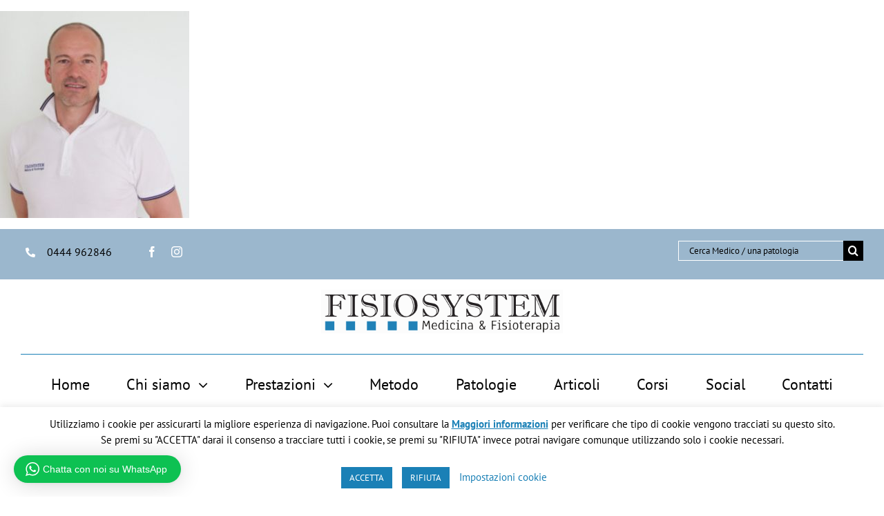

--- FILE ---
content_type: text/html; charset=UTF-8
request_url: https://www.fisiosystem.it/centro-fisioterapia-vicenza/attachment/3/
body_size: 21757
content:
<!DOCTYPE html>
<html class="avada-html-layout-wide avada-html-header-position-top" lang="it-IT" prefix="og: http://ogp.me/ns# fb: http://ogp.me/ns/fb#">
<head>
	<meta http-equiv="X-UA-Compatible" content="IE=edge" />
	<meta http-equiv="Content-Type" content="text/html; charset=utf-8"/>
	<meta name="viewport" content="width=device-width, initial-scale=1" />
	<meta name='robots' content='index, follow, max-image-preview:large, max-snippet:-1, max-video-preview:-1' />

	<!-- This site is optimized with the Yoast SEO plugin v23.4 - https://yoast.com/wordpress/plugins/seo/ -->
	<title>3 ~ Fisiosystem, centro di fisioterapia Vicenza</title>
	<link rel="canonical" href="https://www.fisiosystem.it/centro-fisioterapia-vicenza/attachment/3/" />
	<meta property="og:locale" content="it_IT" />
	<meta property="og:type" content="article" />
	<meta property="og:title" content="3 ~ Fisiosystem, centro di fisioterapia Vicenza" />
	<meta property="og:url" content="https://www.fisiosystem.it/centro-fisioterapia-vicenza/attachment/3/" />
	<meta property="og:site_name" content="Fisiosystem, centro di fisioterapia Vicenza" />
	<meta property="og:image" content="https://www.fisiosystem.it/centro-fisioterapia-vicenza/attachment/3" />
	<meta property="og:image:width" content="292" />
	<meta property="og:image:height" content="320" />
	<meta property="og:image:type" content="image/jpeg" />
	<meta name="twitter:card" content="summary_large_image" />
	<script type="application/ld+json" class="yoast-schema-graph">{"@context":"https://schema.org","@graph":[{"@type":"WebPage","@id":"https://www.fisiosystem.it/centro-fisioterapia-vicenza/attachment/3/","url":"https://www.fisiosystem.it/centro-fisioterapia-vicenza/attachment/3/","name":"3 ~ Fisiosystem, centro di fisioterapia Vicenza","isPartOf":{"@id":"https://www.fisiosystem.it/#website"},"primaryImageOfPage":{"@id":"https://www.fisiosystem.it/centro-fisioterapia-vicenza/attachment/3/#primaryimage"},"image":{"@id":"https://www.fisiosystem.it/centro-fisioterapia-vicenza/attachment/3/#primaryimage"},"thumbnailUrl":"https://www.fisiosystem.it/wp-content/uploads/2017/04/3.jpg","datePublished":"2017-05-12T09:55:43+00:00","dateModified":"2017-05-12T09:55:43+00:00","breadcrumb":{"@id":"https://www.fisiosystem.it/centro-fisioterapia-vicenza/attachment/3/#breadcrumb"},"inLanguage":"it-IT","potentialAction":[{"@type":"ReadAction","target":["https://www.fisiosystem.it/centro-fisioterapia-vicenza/attachment/3/"]}]},{"@type":"ImageObject","inLanguage":"it-IT","@id":"https://www.fisiosystem.it/centro-fisioterapia-vicenza/attachment/3/#primaryimage","url":"https://www.fisiosystem.it/wp-content/uploads/2017/04/3.jpg","contentUrl":"https://www.fisiosystem.it/wp-content/uploads/2017/04/3.jpg","width":292,"height":320},{"@type":"BreadcrumbList","@id":"https://www.fisiosystem.it/centro-fisioterapia-vicenza/attachment/3/#breadcrumb","itemListElement":[{"@type":"ListItem","position":1,"name":"Home","item":"https://www.fisiosystem.it/"},{"@type":"ListItem","position":2,"name":"Chi siamo","item":"https://www.fisiosystem.it/centro-fisioterapia-vicenza/"},{"@type":"ListItem","position":3,"name":"3"}]},{"@type":"WebSite","@id":"https://www.fisiosystem.it/#website","url":"https://www.fisiosystem.it/","name":"Fisiosystem, centro di fisioterapia Vicenza","description":"Siamo specializzati in trattamenti di riabilitazione e fisioterapia a Vicenza.","publisher":{"@id":"https://www.fisiosystem.it/#organization"},"potentialAction":[{"@type":"SearchAction","target":{"@type":"EntryPoint","urlTemplate":"https://www.fisiosystem.it/?s={search_term_string}"},"query-input":{"@type":"PropertyValueSpecification","valueRequired":true,"valueName":"search_term_string"}}],"inLanguage":"it-IT"},{"@type":"Organization","@id":"https://www.fisiosystem.it/#organization","name":"Fisiosystem Srl","url":"https://www.fisiosystem.it/","logo":{"@type":"ImageObject","inLanguage":"it-IT","@id":"https://www.fisiosystem.it/#/schema/logo/image/","url":"https://www.fisiosystem.it/wp-content/uploads/2017/04/Logo-placeholder.jpg","contentUrl":"https://www.fisiosystem.it/wp-content/uploads/2017/04/Logo-placeholder.jpg","width":500,"height":90,"caption":"Fisiosystem Srl"},"image":{"@id":"https://www.fisiosystem.it/#/schema/logo/image/"}}]}</script>
	<!-- / Yoast SEO plugin. -->


<link rel="alternate" type="application/rss+xml" title="Fisiosystem, centro di fisioterapia Vicenza &raquo; Feed" href="https://www.fisiosystem.it/feed/" />
<link rel="alternate" type="application/rss+xml" title="Fisiosystem, centro di fisioterapia Vicenza &raquo; Feed dei commenti" href="https://www.fisiosystem.it/comments/feed/" />
					<link rel="shortcut icon" href="https://www.fisiosystem.it/wp-content/uploads/2023/10/logo-instagram.png" type="image/x-icon" />
		
					<!-- Apple Touch Icon -->
			<link rel="apple-touch-icon" sizes="180x180" href="https://www.fisiosystem.it/wp-content/uploads/2023/07/Immagine-Profilo-Fisiosystem.png">
		
					<!-- Android Icon -->
			<link rel="icon" sizes="192x192" href="https://www.fisiosystem.it/wp-content/uploads/2023/07/Immagine-Profilo-Fisiosystem.png">
		
					<!-- MS Edge Icon -->
			<meta name="msapplication-TileImage" content="https://www.fisiosystem.it/wp-content/uploads/2023/07/Immagine-Profilo-Fisiosystem.png">
				<link rel="alternate" type="application/rss+xml" title="Fisiosystem, centro di fisioterapia Vicenza &raquo; 3 Feed dei commenti" href="https://www.fisiosystem.it/centro-fisioterapia-vicenza/attachment/3/feed/" />
				
		<meta property="og:locale" content="it_IT"/>
		<meta property="og:type" content="article"/>
		<meta property="og:site_name" content="Fisiosystem, centro di fisioterapia Vicenza"/>
		<meta property="og:title" content="3 ~ Fisiosystem, centro di fisioterapia Vicenza"/>
				<meta property="og:url" content="https://www.fisiosystem.it/centro-fisioterapia-vicenza/attachment/3/"/>
																				<meta property="og:image" content="https://www.fisiosystem.it/wp-content/uploads/2017/05/Logo-Fisiosystem.png"/>
		<meta property="og:image:width" content="250"/>
		<meta property="og:image:height" content="45"/>
		<meta property="og:image:type" content="image/png"/>
				<script type="text/javascript">
/* <![CDATA[ */
window._wpemojiSettings = {"baseUrl":"https:\/\/s.w.org\/images\/core\/emoji\/15.0.3\/72x72\/","ext":".png","svgUrl":"https:\/\/s.w.org\/images\/core\/emoji\/15.0.3\/svg\/","svgExt":".svg","source":{"concatemoji":"https:\/\/www.fisiosystem.it\/wp-includes\/js\/wp-emoji-release.min.js?ver=6.6.4"}};
/*! This file is auto-generated */
!function(i,n){var o,s,e;function c(e){try{var t={supportTests:e,timestamp:(new Date).valueOf()};sessionStorage.setItem(o,JSON.stringify(t))}catch(e){}}function p(e,t,n){e.clearRect(0,0,e.canvas.width,e.canvas.height),e.fillText(t,0,0);var t=new Uint32Array(e.getImageData(0,0,e.canvas.width,e.canvas.height).data),r=(e.clearRect(0,0,e.canvas.width,e.canvas.height),e.fillText(n,0,0),new Uint32Array(e.getImageData(0,0,e.canvas.width,e.canvas.height).data));return t.every(function(e,t){return e===r[t]})}function u(e,t,n){switch(t){case"flag":return n(e,"\ud83c\udff3\ufe0f\u200d\u26a7\ufe0f","\ud83c\udff3\ufe0f\u200b\u26a7\ufe0f")?!1:!n(e,"\ud83c\uddfa\ud83c\uddf3","\ud83c\uddfa\u200b\ud83c\uddf3")&&!n(e,"\ud83c\udff4\udb40\udc67\udb40\udc62\udb40\udc65\udb40\udc6e\udb40\udc67\udb40\udc7f","\ud83c\udff4\u200b\udb40\udc67\u200b\udb40\udc62\u200b\udb40\udc65\u200b\udb40\udc6e\u200b\udb40\udc67\u200b\udb40\udc7f");case"emoji":return!n(e,"\ud83d\udc26\u200d\u2b1b","\ud83d\udc26\u200b\u2b1b")}return!1}function f(e,t,n){var r="undefined"!=typeof WorkerGlobalScope&&self instanceof WorkerGlobalScope?new OffscreenCanvas(300,150):i.createElement("canvas"),a=r.getContext("2d",{willReadFrequently:!0}),o=(a.textBaseline="top",a.font="600 32px Arial",{});return e.forEach(function(e){o[e]=t(a,e,n)}),o}function t(e){var t=i.createElement("script");t.src=e,t.defer=!0,i.head.appendChild(t)}"undefined"!=typeof Promise&&(o="wpEmojiSettingsSupports",s=["flag","emoji"],n.supports={everything:!0,everythingExceptFlag:!0},e=new Promise(function(e){i.addEventListener("DOMContentLoaded",e,{once:!0})}),new Promise(function(t){var n=function(){try{var e=JSON.parse(sessionStorage.getItem(o));if("object"==typeof e&&"number"==typeof e.timestamp&&(new Date).valueOf()<e.timestamp+604800&&"object"==typeof e.supportTests)return e.supportTests}catch(e){}return null}();if(!n){if("undefined"!=typeof Worker&&"undefined"!=typeof OffscreenCanvas&&"undefined"!=typeof URL&&URL.createObjectURL&&"undefined"!=typeof Blob)try{var e="postMessage("+f.toString()+"("+[JSON.stringify(s),u.toString(),p.toString()].join(",")+"));",r=new Blob([e],{type:"text/javascript"}),a=new Worker(URL.createObjectURL(r),{name:"wpTestEmojiSupports"});return void(a.onmessage=function(e){c(n=e.data),a.terminate(),t(n)})}catch(e){}c(n=f(s,u,p))}t(n)}).then(function(e){for(var t in e)n.supports[t]=e[t],n.supports.everything=n.supports.everything&&n.supports[t],"flag"!==t&&(n.supports.everythingExceptFlag=n.supports.everythingExceptFlag&&n.supports[t]);n.supports.everythingExceptFlag=n.supports.everythingExceptFlag&&!n.supports.flag,n.DOMReady=!1,n.readyCallback=function(){n.DOMReady=!0}}).then(function(){return e}).then(function(){var e;n.supports.everything||(n.readyCallback(),(e=n.source||{}).concatemoji?t(e.concatemoji):e.wpemoji&&e.twemoji&&(t(e.twemoji),t(e.wpemoji)))}))}((window,document),window._wpemojiSettings);
/* ]]> */
</script>
<link rel='stylesheet' id='wptwa-public-css' href='https://www.fisiosystem.it/wp-content/plugins/wpt-whatsapp/assets/css/public.css?ver=2.2.12' type='text/css' media='all' />
<link rel='stylesheet' id='wptwa-generated-css' href='https://www.fisiosystem.it/wp-content/plugins/wpt-whatsapp/assets/css/auto-generated-wptwa.css?ver=1726059612' type='text/css' media='all' />
<link rel='stylesheet' id='sbr_styles-css' href='https://www.fisiosystem.it/wp-content/plugins/reviews-feed/assets/css/sbr-styles.css?ver=1.2.0' type='text/css' media='all' />
<link rel='stylesheet' id='sbi_styles-css' href='https://www.fisiosystem.it/wp-content/plugins/instagram-feed/css/sbi-styles.min.css?ver=6.5.1' type='text/css' media='all' />
<style id='wp-emoji-styles-inline-css' type='text/css'>

	img.wp-smiley, img.emoji {
		display: inline !important;
		border: none !important;
		box-shadow: none !important;
		height: 1em !important;
		width: 1em !important;
		margin: 0 0.07em !important;
		vertical-align: -0.1em !important;
		background: none !important;
		padding: 0 !important;
	}
</style>
<link rel='stylesheet' id='cookie-law-info-css' href='https://www.fisiosystem.it/wp-content/plugins/cookie-law-info/legacy/public/css/cookie-law-info-public.css?ver=3.2.6' type='text/css' media='all' />
<link rel='stylesheet' id='cookie-law-info-gdpr-css' href='https://www.fisiosystem.it/wp-content/plugins/cookie-law-info/legacy/public/css/cookie-law-info-gdpr.css?ver=3.2.6' type='text/css' media='all' />
<link rel='stylesheet' id='wpstickies_css-css' href='https://www.fisiosystem.it/wp-content/plugins/wpStickies/css/wpstickies.css?ver=2.1.4' type='text/css' media='all' />
<link rel='stylesheet' id='wppopups-base-css' href='https://www.fisiosystem.it/wp-content/plugins/wp-popups-lite/src/assets/css/wppopups-base.css?ver=2.2.0.2' type='text/css' media='all' />
<link rel='stylesheet' id='fusion-dynamic-css-css' href='https://www.fisiosystem.it/wp-content/uploads/fusion-styles/db0fcfffbc619131e35a48a46b9a01dd.min.css?ver=3.11.10' type='text/css' media='all' />
<script type="text/javascript" src="https://www.fisiosystem.it/wp-includes/js/jquery/jquery.min.js?ver=3.7.1" id="jquery-core-js"></script>
<script type="text/javascript" src="https://www.fisiosystem.it/wp-includes/js/jquery/jquery-migrate.min.js?ver=3.4.1" id="jquery-migrate-js"></script>
<script type="text/javascript" id="cookie-law-info-js-extra">
/* <![CDATA[ */
var Cli_Data = {"nn_cookie_ids":["CookieLawInfoConsent","cookielawinfo-checkbox-necessary","cookielawinfo-checkbox-functional","cookielawinfo-checkbox-performance","cookielawinfo-checkbox-analytics","cookielawinfo-checkbox-advertisement","cookielawinfo-checkbox-others","_ga","_gid","_gat_gtag_UA_100091876_1"],"cookielist":[],"non_necessary_cookies":{"necessary":["CookieLawInfoConsent"],"analytics":["_ga","_gid","_gat_gtag_UA_100091876_1"]},"ccpaEnabled":"","ccpaRegionBased":"","ccpaBarEnabled":"","strictlyEnabled":["necessary","obligatoire"],"ccpaType":"gdpr","js_blocking":"","custom_integration":"","triggerDomRefresh":"","secure_cookies":""};
var cli_cookiebar_settings = {"animate_speed_hide":"500","animate_speed_show":"500","background":"#fff","border":"#444","border_on":"","button_1_button_colour":"#1a80b6","button_1_button_hover":"#156692","button_1_link_colour":"#fff","button_1_as_button":"1","button_1_new_win":"","button_2_button_colour":"#333","button_2_button_hover":"#292929","button_2_link_colour":"#1a80b6","button_2_as_button":"","button_2_hidebar":"","button_3_button_colour":"#1a80b6","button_3_button_hover":"#156692","button_3_link_colour":"#fff","button_3_as_button":"1","button_3_new_win":"","button_4_button_colour":"#000","button_4_button_hover":"#000000","button_4_link_colour":"#1a80b6","button_4_as_button":"","button_7_button_colour":"#1a80b6","button_7_button_hover":"#156692","button_7_link_colour":"#fff","button_7_as_button":"1","button_7_new_win":"","font_family":"inherit","header_fix":"","notify_animate_hide":"1","notify_animate_show":"","notify_div_id":"#cookie-law-info-bar","notify_position_horizontal":"right","notify_position_vertical":"bottom","scroll_close":"1","scroll_close_reload":"","accept_close_reload":"","reject_close_reload":"","showagain_tab":"","showagain_background":"#fff","showagain_border":"#000","showagain_div_id":"#cookie-law-info-again","showagain_x_position":"100px","text":"#000","show_once_yn":"","show_once":"10000","logging_on":"","as_popup":"","popup_overlay":"1","bar_heading_text":"","cookie_bar_as":"banner","popup_showagain_position":"bottom-right","widget_position":"left"};
var log_object = {"ajax_url":"https:\/\/www.fisiosystem.it\/wp-admin\/admin-ajax.php"};
/* ]]> */
</script>
<script type="text/javascript" src="https://www.fisiosystem.it/wp-content/plugins/cookie-law-info/legacy/public/js/cookie-law-info-public.js?ver=3.2.6" id="cookie-law-info-js"></script>
<script type="text/javascript" id="wpstickies_js-js-extra">
/* <![CDATA[ */
var WPStickies = {"ajaxurl":"https:\/\/www.fisiosystem.it\/wp-admin\/admin-ajax.php"};
/* ]]> */
</script>
<script type="text/javascript" src="https://www.fisiosystem.it/wp-content/plugins/wpStickies/js/wpstickies.kreaturamedia.jquery.js?ver=2.1.4" id="wpstickies_js-js"></script>
<script type="text/javascript" src="https://www.fisiosystem.it/wp-content/plugins/wpStickies/js/jquery-easing-1.3.js?ver=1.3.0" id="jquery_easing-js"></script>
<link rel="https://api.w.org/" href="https://www.fisiosystem.it/wp-json/" /><link rel="alternate" title="JSON" type="application/json" href="https://www.fisiosystem.it/wp-json/wp/v2/media/725" /><link rel="EditURI" type="application/rsd+xml" title="RSD" href="https://www.fisiosystem.it/xmlrpc.php?rsd" />
<link rel='shortlink' href='https://www.fisiosystem.it/?p=725' />
<link rel="alternate" title="oEmbed (JSON)" type="application/json+oembed" href="https://www.fisiosystem.it/wp-json/oembed/1.0/embed?url=https%3A%2F%2Fwww.fisiosystem.it%2Fcentro-fisioterapia-vicenza%2Fattachment%2F3%2F" />
<link rel="alternate" title="oEmbed (XML)" type="text/xml+oembed" href="https://www.fisiosystem.it/wp-json/oembed/1.0/embed?url=https%3A%2F%2Fwww.fisiosystem.it%2Fcentro-fisioterapia-vicenza%2Fattachment%2F3%2F&#038;format=xml" />
<script type="text/javascript">var wpsjQuery = jQuery;</script><script type="text/javascript"> wpsjQuery(document).ready(function() { wpsjQuery('img[class*="wp-image"],.wpstickies').wpStickies({"settings":{"role":"non-user","allowToCreate":false,"allowToModify":true,"showMessages":true,"alwaysVisible":true,"imageMinWidth":150,"imageMinHeight":150},"position":{"spotBubbleDirection":"top","autoChangeDirection":true,"spotBubbleDistance":2,"areaMinWidth":25,"areaMinHeight":25,"spotButtonsPosition":"left"},"animation":{"directionIn":"bottom","directionOut":"fade","easingIn":"easeOutQuart","easingOut":"easeInBack","durationIn":500,"durationOut":250,"spotBubbleEasing":"easeOutBack","spotBubbleDuration":200,"delay":30},"language":{"areaCaption":"add a name or caption","spotTitle":"Sample Title","spotContent":"You can write here text and you can also use HTML code. For example you can simply include an image or a link.","btnGoogle":"Google","btnYouTube":"YouTube","btnVimeo":"Vimeo","btnWikipedia":"Wikipedia","btnFacebook":"Facebook","msgOver":"wpStickies: Click on the image to create a new spot or draw an area to tag faces.","msgDragSpot":"wpStickies: You can drag this sticky anywhere over the image by taking and moving the spot.","msgDragArea":"wpStickies: You can drag this sticky anywhere over the image by taking and moving the area.","msgBtnSave":"wpStickies: SAVE CHANGES","msgBtnRemove":"wpStickies: REMOVE THIS STICKY","msgBtnReposition":"wpStickies: CHANGE THE DIRECTION OF THE BUBBLE","msgBtnColor":"wpStickies: CHANGE THE COLOR OF THE BUBBLE","msgBtnSize":"wpStickies: CHANGE THE WIDTH OF THE BUBBLE","msgSave":"wpStickies: STICKY SAVED","msgRemove":"wpStickies: STICKY REMOVED","confRemove":"wpStickies: You clicked to remove this sticky. If you confirm, it will be permanently removed from the database. Are you sure?","msgDisabled":"Disable wpStickies on this image"}}); }); </script><style type="text/css" id="css-fb-visibility">@media screen and (max-width: 640px){.fusion-no-small-visibility{display:none !important;}body .sm-text-align-center{text-align:center !important;}body .sm-text-align-left{text-align:left !important;}body .sm-text-align-right{text-align:right !important;}body .sm-flex-align-center{justify-content:center !important;}body .sm-flex-align-flex-start{justify-content:flex-start !important;}body .sm-flex-align-flex-end{justify-content:flex-end !important;}body .sm-mx-auto{margin-left:auto !important;margin-right:auto !important;}body .sm-ml-auto{margin-left:auto !important;}body .sm-mr-auto{margin-right:auto !important;}body .fusion-absolute-position-small{position:absolute;top:auto;width:100%;}.awb-sticky.awb-sticky-small{ position: sticky; top: var(--awb-sticky-offset,0); }}@media screen and (min-width: 641px) and (max-width: 1024px){.fusion-no-medium-visibility{display:none !important;}body .md-text-align-center{text-align:center !important;}body .md-text-align-left{text-align:left !important;}body .md-text-align-right{text-align:right !important;}body .md-flex-align-center{justify-content:center !important;}body .md-flex-align-flex-start{justify-content:flex-start !important;}body .md-flex-align-flex-end{justify-content:flex-end !important;}body .md-mx-auto{margin-left:auto !important;margin-right:auto !important;}body .md-ml-auto{margin-left:auto !important;}body .md-mr-auto{margin-right:auto !important;}body .fusion-absolute-position-medium{position:absolute;top:auto;width:100%;}.awb-sticky.awb-sticky-medium{ position: sticky; top: var(--awb-sticky-offset,0); }}@media screen and (min-width: 1025px){.fusion-no-large-visibility{display:none !important;}body .lg-text-align-center{text-align:center !important;}body .lg-text-align-left{text-align:left !important;}body .lg-text-align-right{text-align:right !important;}body .lg-flex-align-center{justify-content:center !important;}body .lg-flex-align-flex-start{justify-content:flex-start !important;}body .lg-flex-align-flex-end{justify-content:flex-end !important;}body .lg-mx-auto{margin-left:auto !important;margin-right:auto !important;}body .lg-ml-auto{margin-left:auto !important;}body .lg-mr-auto{margin-right:auto !important;}body .fusion-absolute-position-large{position:absolute;top:auto;width:100%;}.awb-sticky.awb-sticky-large{ position: sticky; top: var(--awb-sticky-offset,0); }}</style><style type="text/css">.recentcomments a{display:inline !important;padding:0 !important;margin:0 !important;}</style><!-- Nessuna versione HTML AMP disponibile per questo URL. -->		<script type="text/javascript">
			var doc = document.documentElement;
			doc.setAttribute( 'data-useragent', navigator.userAgent );
		</script>
		
	</head>

<body data-rsssl=1 class="attachment attachment-template-default single single-attachment postid-725 attachmentid-725 attachment-jpeg fusion-image-hovers fusion-pagination-sizing fusion-button_type-flat fusion-button_span-no fusion-button_gradient-linear avada-image-rollover-circle-yes avada-image-rollover-yes avada-image-rollover-direction-left fusion-body ltr fusion-sticky-header no-mobile-slidingbar no-mobile-totop avada-has-rev-slider-styles fusion-disable-outline fusion-sub-menu-fade mobile-logo-pos-left layout-wide-mode avada-has-boxed-modal-shadow-none layout-scroll-offset-full avada-has-zero-margin-offset-top fusion-top-header menu-text-align-center mobile-menu-design-classic fusion-show-pagination-text fusion-header-layout-v5 avada-responsive avada-footer-fx-none avada-menu-highlight-style-bar fusion-search-form-classic fusion-main-menu-search-overlay fusion-avatar-square avada-sticky-shrinkage avada-dropdown-styles avada-blog-layout-grid avada-blog-archive-layout-grid avada-header-shadow-no avada-menu-icon-position-left avada-has-megamenu-shadow avada-has-mainmenu-dropdown-divider avada-has-pagetitle-bg-full avada-has-main-nav-search-icon avada-has-breadcrumb-mobile-hidden avada-has-titlebar-bar_and_content avada-has-pagination-padding avada-flyout-menu-direction-fade avada-ec-views-v1" data-awb-post-id="725">
		<a class="skip-link screen-reader-text" href="#content">Salta al contenuto</a>

	<div id="boxed-wrapper">
		
		<div id="wrapper" class="fusion-wrapper">
			<div id="home" style="position:relative;top:-1px;"></div>
												<div class="fusion-tb-header"><p class="attachment"><a data-rel="iLightbox[postimages]" data-title="" data-caption="" href='https://www.fisiosystem.it/wp-content/uploads/2017/04/3.jpg'><img fetchpriority="high" decoding="async" width="274" height="300" src="https://www.fisiosystem.it/wp-content/uploads/2017/04/3-274x300.jpg" class="attachment-medium size-medium" alt="" srcset="https://www.fisiosystem.it/wp-content/uploads/2017/04/3-200x219.jpg 200w, https://www.fisiosystem.it/wp-content/uploads/2017/04/3-274x300.jpg 274w, https://www.fisiosystem.it/wp-content/uploads/2017/04/3.jpg 292w" sizes="(max-width: 274px) 100vw, 274px" /></a></p>
<div class="fusion-fullwidth fullwidth-box fusion-builder-row-1 fusion-flex-container has-pattern-background has-mask-background nonhundred-percent-fullwidth non-hundred-percent-height-scrolling fusion-no-small-visibility fusion-no-medium-visibility" style="--awb-border-radius-top-left:0px;--awb-border-radius-top-right:0px;--awb-border-radius-bottom-right:0px;--awb-border-radius-bottom-left:0px;--awb-padding-top:10px;--awb-background-color:#9bb7cd;--awb-flex-wrap:wrap;" ><div class="fusion-builder-row fusion-row fusion-flex-align-items-center fusion-flex-content-wrap" style="max-width:1331.2px;margin-left: calc(-4% / 2 );margin-right: calc(-4% / 2 );"><div class="fusion-layout-column fusion_builder_column fusion-builder-column-0 fusion_builder_column_3_4 3_4 fusion-flex-column fusion-flex-align-self-center" style="--awb-bg-size:cover;--awb-width-large:75%;--awb-margin-top-large:0px;--awb-spacing-right-large:2.56%;--awb-margin-bottom-large:20px;--awb-spacing-left-large:2.56%;--awb-width-medium:100%;--awb-order-medium:0;--awb-spacing-right-medium:1.92%;--awb-spacing-left-medium:1.92%;--awb-width-small:100%;--awb-order-small:0;--awb-spacing-right-small:1.92%;--awb-spacing-left-small:1.92%;" data-scroll-devices="small-visibility,medium-visibility,large-visibility"><div class="fusion-column-wrapper fusion-column-has-shadow fusion-flex-justify-content-flex-start fusion-content-layout-row"><ul style="--awb-size:16px;--awb-line-height:27.2px;--awb-icon-width:27.2px;--awb-icon-height:27.2px;--awb-icon-margin:11.2px;--awb-content-margin:38.4px;--awb-circlecolor:#9bb7cd;--awb-circle-yes-font-size:14.08px;" class="fusion-checklist fusion-checklist-1 fusion-checklist-default type-icons"><li class="fusion-li-item" style=""><span class="icon-wrapper circle-yes"><i class="fusion-li-icon fa-phone-alt fas" aria-hidden="true"></i></span><div class="fusion-li-item-content">
<p>0444 962846</p>
</div></li></ul><div class="fusion-social-links fusion-social-links-1" style="--awb-margin-top:15px;--awb-margin-right:0px;--awb-margin-bottom:0px;--awb-margin-left:50px;--awb-box-border-top:0px;--awb-box-border-right:0px;--awb-box-border-bottom:0px;--awb-box-border-left:0px;--awb-icon-colors-hover:rgba(190,189,189,0.8);--awb-box-colors-hover:rgba(232,232,232,0.8);--awb-box-border-color:var(--awb-color3);--awb-box-border-color-hover:var(--awb-color4);"><div class="fusion-social-networks color-type-custom"><div class="fusion-social-networks-wrapper"><a class="fusion-social-network-icon fusion-tooltip fusion-facebook awb-icon-facebook" style="color:#ffffff;font-size:16px;" data-placement="top" data-title="Facebook" data-toggle="tooltip" title="Facebook" aria-label="facebook" target="_blank" rel="noopener noreferrer" href="https://www.facebook.com/fisiosystemvicenza/?locale=it_IT"></a><a class="fusion-social-network-icon fusion-tooltip fusion-instagram awb-icon-instagram" style="color:#ffffff;font-size:16px;" data-placement="top" data-title="Instagram" data-toggle="tooltip" title="Instagram" aria-label="instagram" target="_blank" rel="noopener noreferrer" href="https://www.instagram.com/fisio.system/"></a></div></div></div></div></div><div class="fusion-layout-column fusion_builder_column fusion-builder-column-1 fusion_builder_column_1_4 1_4 fusion-flex-column" style="--awb-bg-size:cover;--awb-width-large:25%;--awb-margin-top-large:0px;--awb-spacing-right-large:7.68%;--awb-margin-bottom-large:20px;--awb-spacing-left-large:7.68%;--awb-width-medium:100%;--awb-order-medium:0;--awb-spacing-right-medium:1.92%;--awb-spacing-left-medium:1.92%;--awb-width-small:100%;--awb-order-small:0;--awb-spacing-right-small:1.92%;--awb-spacing-left-small:1.92%;"><div class="fusion-column-wrapper fusion-column-has-shadow fusion-flex-justify-content-flex-start fusion-content-layout-column"><div class="fusion-search-element fusion-search-element-1 fusion-search-form-classic" style="--awb-border-size-top:1px;--awb-border-size-right:1px;--awb-border-size-bottom:1px;--awb-border-size-left:1px;--awb-text-color:#000000;--awb-border-color:#ffffff;--awb-bg-color:#9bb7cd;">		<form role="search" class="searchform fusion-search-form  fusion-search-form-classic" method="get" action="https://www.fisiosystem.it/">
			<div class="fusion-search-form-content">

				
				<div class="fusion-search-field search-field">
					<label><span class="screen-reader-text">Cerca per:</span>
													<input type="search" value="" name="s" class="s" placeholder="Cerca Medico / una patologia" required aria-required="true" aria-label="Cerca Medico / una patologia"/>
											</label>
				</div>
				<div class="fusion-search-button search-button">
					<input type="submit" class="fusion-search-submit searchsubmit" aria-label="Cerca" value="&#xf002;" />
									</div>

				<input type="hidden" name="post_type[]" value="any" /><input type="hidden" name="search_limit_to_post_titles" value="0" /><input type="hidden" name="fs" value="1" />
			</div>


			
		</form>
		</div></div></div></div></div><div class="fusion-fullwidth fullwidth-box fusion-builder-row-2 fusion-flex-container has-pattern-background has-mask-background nonhundred-percent-fullwidth non-hundred-percent-height-scrolling fusion-no-small-visibility fusion-no-medium-visibility" style="--awb-border-radius-top-left:0px;--awb-border-radius-top-right:0px;--awb-border-radius-bottom-right:0px;--awb-border-radius-bottom-left:0px;--awb-margin-top:15px;--awb-margin-bottom:10px;--awb-flex-wrap:wrap;" ><div class="fusion-builder-row fusion-row fusion-flex-align-items-flex-start fusion-flex-content-wrap" style="max-width:1331.2px;margin-left: calc(-4% / 2 );margin-right: calc(-4% / 2 );"><div class="fusion-layout-column fusion_builder_column fusion-builder-column-2 fusion_builder_column_1_1 1_1 fusion-flex-column" style="--awb-bg-size:cover;--awb-width-large:100%;--awb-margin-top-large:0px;--awb-spacing-right-large:1.92%;--awb-margin-bottom-large:20px;--awb-spacing-left-large:1.92%;--awb-width-medium:100%;--awb-order-medium:0;--awb-spacing-right-medium:1.92%;--awb-spacing-left-medium:1.92%;--awb-width-small:100%;--awb-order-small:0;--awb-spacing-right-small:1.92%;--awb-spacing-left-small:1.92%;"><div class="fusion-column-wrapper fusion-column-has-shadow fusion-flex-justify-content-flex-start fusion-content-layout-column"><div class="fusion-image-element " style="text-align:center;--awb-max-width:350px;--awb-caption-title-font-family:var(--h2_typography-font-family);--awb-caption-title-font-weight:var(--h2_typography-font-weight);--awb-caption-title-font-style:var(--h2_typography-font-style);--awb-caption-title-size:var(--h2_typography-font-size);--awb-caption-title-transform:var(--h2_typography-text-transform);--awb-caption-title-line-height:var(--h2_typography-line-height);--awb-caption-title-letter-spacing:var(--h2_typography-letter-spacing);"><span class=" fusion-imageframe imageframe-none imageframe-1 hover-type-none"><img decoding="async" width="500" height="90" title="Logo-Fisiosystem-Big" src="https://www.fisiosystem.it/wp-content/uploads/2017/05/Logo-Fisiosystem-Big.png" alt class="img-responsive wp-image-844" srcset="https://www.fisiosystem.it/wp-content/uploads/2017/05/Logo-Fisiosystem-Big-200x36.png 200w, https://www.fisiosystem.it/wp-content/uploads/2017/05/Logo-Fisiosystem-Big-400x72.png 400w, https://www.fisiosystem.it/wp-content/uploads/2017/05/Logo-Fisiosystem-Big.png 500w" sizes="(max-width: 1024px) 100vw, (max-width: 640px) 100vw, 500px" /></span></div></div></div></div></div><div class="fusion-fullwidth fullwidth-box fusion-builder-row-3 fusion-flex-container has-pattern-background has-mask-background nonhundred-percent-fullwidth non-hundred-percent-height-scrolling fusion-no-small-visibility fusion-no-medium-visibility fusion-custom-z-index" style="--awb-border-radius-top-left:0px;--awb-border-radius-top-right:0px;--awb-border-radius-bottom-right:0px;--awb-border-radius-bottom-left:0px;--awb-z-index:99;--awb-flex-wrap:wrap;" ><div class="fusion-builder-row fusion-row fusion-flex-align-items-flex-start fusion-flex-content-wrap" style="max-width:1331.2px;margin-left: calc(-4% / 2 );margin-right: calc(-4% / 2 );"><div class="fusion-layout-column fusion_builder_column fusion-builder-column-3 fusion_builder_column_1_1 1_1 fusion-flex-column" style="--awb-bg-size:cover;--awb-border-color:#1a80b6;--awb-border-top:1px;--awb-border-style:solid;--awb-width-large:100%;--awb-margin-top-large:0px;--awb-spacing-right-large:1.92%;--awb-margin-bottom-large:20px;--awb-spacing-left-large:1.92%;--awb-width-medium:100%;--awb-order-medium:0;--awb-spacing-right-medium:1.92%;--awb-spacing-left-medium:1.92%;--awb-width-small:100%;--awb-order-small:0;--awb-spacing-right-small:1.92%;--awb-spacing-left-small:1.92%;" data-scroll-devices="small-visibility,medium-visibility,large-visibility"><div class="fusion-column-wrapper fusion-column-has-shadow fusion-flex-justify-content-flex-start fusion-content-layout-column"><nav class="awb-menu awb-menu_row awb-menu_em-hover mobile-mode-collapse-to-button awb-menu_icons-left awb-menu_dc-yes mobile-trigger-fullwidth-off awb-menu_mobile-toggle awb-menu_indent-left mobile-size-full-absolute loading mega-menu-loading awb-menu_desktop awb-menu_dropdown awb-menu_expand-right awb-menu_transition-fade" style="--awb-font-size:22px;--awb-align-items:center;--awb-justify-content:space-evenly;--awb-items-padding-right:10px;--awb-items-padding-left:10px;--awb-color:#000000;--awb-active-color:#000000;--awb-main-justify-content:flex-start;--awb-mobile-justify:flex-start;--awb-mobile-caret-left:auto;--awb-mobile-caret-right:0;--awb-fusion-font-family-typography:inherit;--awb-fusion-font-style-typography:normal;--awb-fusion-font-weight-typography:400;--awb-fusion-font-family-submenu-typography:inherit;--awb-fusion-font-style-submenu-typography:normal;--awb-fusion-font-weight-submenu-typography:400;--awb-fusion-font-family-mobile-typography:inherit;--awb-fusion-font-style-mobile-typography:normal;--awb-fusion-font-weight-mobile-typography:400;" aria-label="Main Menu" data-breakpoint="1024" data-count="0" data-transition-type="fade" data-transition-time="300" data-expand="right"><button type="button" class="awb-menu__m-toggle awb-menu__m-toggle_no-text" aria-expanded="false" aria-controls="menu-main-menu"><span class="awb-menu__m-toggle-inner"><span class="collapsed-nav-text"><span class="screen-reader-text">Toggle Navigation</span></span><span class="awb-menu__m-collapse-icon awb-menu__m-collapse-icon_no-text"><span class="awb-menu__m-collapse-icon-open awb-menu__m-collapse-icon-open_no-text fa-bars fas"></span><span class="awb-menu__m-collapse-icon-close awb-menu__m-collapse-icon-close_no-text fa-times fas"></span></span></span></button><ul id="menu-main-menu" class="fusion-menu awb-menu__main-ul awb-menu__main-ul_row"><li  id="menu-item-1029"  class="menu-item menu-item-type-post_type menu-item-object-page menu-item-home menu-item-1029 awb-menu__li awb-menu__main-li awb-menu__main-li_regular"  data-item-id="1029"><span class="awb-menu__main-background-default awb-menu__main-background-default_fade"></span><span class="awb-menu__main-background-active awb-menu__main-background-active_fade"></span><a  href="https://www.fisiosystem.it/" class="awb-menu__main-a awb-menu__main-a_regular"><span class="menu-text">Home</span></a></li><li  id="menu-item-23"  class="menu-item menu-item-type-post_type menu-item-object-page menu-item-has-children menu-item-23 awb-menu__li awb-menu__main-li awb-menu__main-li_regular"  data-item-id="23"><span class="awb-menu__main-background-default awb-menu__main-background-default_fade"></span><span class="awb-menu__main-background-active awb-menu__main-background-active_fade"></span><a  href="https://www.fisiosystem.it/centro-fisioterapia-vicenza/" class="awb-menu__main-a awb-menu__main-a_regular"><span class="menu-text">Chi siamo</span><span class="awb-menu__open-nav-submenu-hover"></span></a><button type="button" aria-label="Open submenu of Chi siamo" aria-expanded="false" class="awb-menu__open-nav-submenu_mobile awb-menu__open-nav-submenu_main"></button><ul class="awb-menu__sub-ul awb-menu__sub-ul_main"><li  id="menu-item-231"  class="menu-item menu-item-type-post_type menu-item-object-page menu-item-231 awb-menu__li awb-menu__sub-li" ><a  href="https://www.fisiosystem.it/centro-fisioterapia-vicenza/" class="awb-menu__sub-a"><span>Struttura</span></a></li><li  id="menu-item-230"  class="menu-item menu-item-type-post_type menu-item-object-page menu-item-230 awb-menu__li awb-menu__sub-li" ><a  href="https://www.fisiosystem.it/centro-fisioterapia-vicenza/fisioterapisti-vicenza/" class="awb-menu__sub-a"><span>Fisioterapisti</span></a></li><li  id="menu-item-1739"  class="menu-item menu-item-type-custom menu-item-object-custom menu-item-has-children menu-item-1739 awb-menu__li awb-menu__sub-li" ><a  class="awb-menu__sub-a"><span>Specialisti</span><span class="awb-menu__open-nav-submenu-hover"></span></a><button type="button" aria-label="Open submenu of Specialisti" aria-expanded="false" class="awb-menu__open-nav-submenu_mobile awb-menu__open-nav-submenu_sub"></button><ul class="awb-menu__sub-ul awb-menu__sub-ul_grand"><li  id="menu-item-1737"  class="menu-item menu-item-type-post_type menu-item-object-page menu-item-1737 awb-menu__li awb-menu__sub-li" ><a  href="https://www.fisiosystem.it/centro-fisioterapia-vicenza/fisiatra-vicenza/" class="awb-menu__sub-a"><span>Medicina Fisica e Riabilitazione</span></a></li><li  id="menu-item-1736"  class="menu-item menu-item-type-post_type menu-item-object-page menu-item-1736 awb-menu__li awb-menu__sub-li" ><a  href="https://www.fisiosystem.it/centro-fisioterapia-vicenza/terapia-del-dolore/" class="awb-menu__sub-a"><span>Terapia del Dolore</span></a></li><li  id="menu-item-1865"  class="menu-item menu-item-type-post_type menu-item-object-page menu-item-1865 awb-menu__li awb-menu__sub-li" ><a  href="https://www.fisiosystem.it/centro-fisioterapia-vicenza/ortopedico-vicenza/" class="awb-menu__sub-a"><span>Ortopedia e Traumatologia</span></a></li></ul></li><li  id="menu-item-461"  class="menu-item menu-item-type-custom menu-item-object-custom menu-item-461 awb-menu__li awb-menu__sub-li" ><a  target="_blank" rel="noopener noreferrer" href="https://www.fisiosystem.it/wp-content/uploads/2024/10/CARTA-SERVIZI-2024.pdf" class="awb-menu__sub-a"><span>Carta servizi</span></a></li></ul></li><li  id="menu-item-518"  class="menu-item menu-item-type-post_type menu-item-object-page menu-item-has-children menu-item-518 awb-menu__li awb-menu__main-li awb-menu__main-li_regular"  data-item-id="518"><span class="awb-menu__main-background-default awb-menu__main-background-default_fade"></span><span class="awb-menu__main-background-active awb-menu__main-background-active_fade"></span><a  href="https://www.fisiosystem.it/prestazioni-fisioterapia-vicenza/" class="awb-menu__main-a awb-menu__main-a_regular"><span class="menu-text">Prestazioni</span><span class="awb-menu__open-nav-submenu-hover"></span></a><button type="button" aria-label="Open submenu of Prestazioni" aria-expanded="false" class="awb-menu__open-nav-submenu_mobile awb-menu__open-nav-submenu_main"></button><ul class="awb-menu__sub-ul awb-menu__sub-ul_main"><li  id="menu-item-519"  class="menu-item menu-item-type-post_type menu-item-object-page menu-item-519 awb-menu__li awb-menu__sub-li" ><a  href="https://www.fisiosystem.it/prestazioni-fisioterapia-vicenza/" class="awb-menu__sub-a"><span>Tutte le nostre prestazioni</span></a></li><li  id="menu-item-460"  class="menu-item menu-item-type-post_type menu-item-object-page menu-item-460 awb-menu__li awb-menu__sub-li" ><a  href="https://www.fisiosystem.it/prestazioni-fisioterapia-vicenza/palestra/" class="awb-menu__sub-a"><span>Palestra riabilitativa</span></a></li><li  id="menu-item-459"  class="menu-item menu-item-type-post_type menu-item-object-page menu-item-459 awb-menu__li awb-menu__sub-li" ><a  href="https://www.fisiosystem.it/prestazioni-fisioterapia-vicenza/terapie-manuali-vicenza/" class="awb-menu__sub-a"><span>Terapie Manuali</span></a></li><li  id="menu-item-458"  class="menu-item menu-item-type-post_type menu-item-object-page menu-item-458 awb-menu__li awb-menu__sub-li" ><a  href="https://www.fisiosystem.it/prestazioni-fisioterapia-vicenza/terapie-fisiche-vicenza/" class="awb-menu__sub-a"><span>Terapie Fisiche</span></a></li><li  id="menu-item-859"  class="menu-item menu-item-type-post_type menu-item-object-page menu-item-859 awb-menu__li awb-menu__sub-li" ><a  href="https://www.fisiosystem.it/prestazioni-fisioterapia-vicenza/riabilitazione-vicenza/" class="awb-menu__sub-a"><span>Riabilitazione</span></a></li><li  id="menu-item-540"  class="menu-item menu-item-type-post_type menu-item-object-page menu-item-540 awb-menu__li awb-menu__sub-li" ><a  href="https://www.fisiosystem.it/prestazioni-fisioterapia-vicenza/visite-fisiatriche-vicenza/" class="awb-menu__sub-a"><span>Visite specialistiche e prestazioni mediche</span></a></li></ul></li><li  id="menu-item-386"  class="menu-item menu-item-type-post_type menu-item-object-page menu-item-386 awb-menu__li awb-menu__main-li awb-menu__main-li_regular"  data-item-id="386"><span class="awb-menu__main-background-default awb-menu__main-background-default_fade"></span><span class="awb-menu__main-background-active awb-menu__main-background-active_fade"></span><a  href="https://www.fisiosystem.it/metodo/" class="awb-menu__main-a awb-menu__main-a_regular"><span class="menu-text">Metodo</span></a></li><li  id="menu-item-19"  class="menu-item menu-item-type-post_type menu-item-object-page menu-item-19 awb-menu__li awb-menu__main-li awb-menu__main-li_regular"  data-item-id="19"><span class="awb-menu__main-background-default awb-menu__main-background-default_fade"></span><span class="awb-menu__main-background-active awb-menu__main-background-active_fade"></span><a  href="https://www.fisiosystem.it/patologie-curabili-con-la-fisioterapia/" class="awb-menu__main-a awb-menu__main-a_regular"><span class="menu-text">Patologie</span></a></li><li  id="menu-item-5444"  class="menu-item menu-item-type-post_type menu-item-object-page current_page_parent menu-item-5444 awb-menu__li awb-menu__main-li awb-menu__main-li_regular"  data-item-id="5444"><span class="awb-menu__main-background-default awb-menu__main-background-default_fade"></span><span class="awb-menu__main-background-active awb-menu__main-background-active_fade"></span><a  href="https://www.fisiosystem.it/articoli/" class="awb-menu__main-a awb-menu__main-a_regular"><span class="menu-text">Articoli</span></a></li><li  id="menu-item-1463"  class="menu-item menu-item-type-post_type menu-item-object-page menu-item-1463 awb-menu__li awb-menu__main-li awb-menu__main-li_regular"  data-item-id="1463"><span class="awb-menu__main-background-default awb-menu__main-background-default_fade"></span><span class="awb-menu__main-background-active awb-menu__main-background-active_fade"></span><a  href="https://www.fisiosystem.it/i-nostri-corsi/" class="awb-menu__main-a awb-menu__main-a_regular"><span class="menu-text">Corsi</span></a></li><li  id="menu-item-5266"  class="menu-item menu-item-type-post_type menu-item-object-page menu-item-5266 awb-menu__li awb-menu__main-li awb-menu__main-li_regular"  data-item-id="5266"><span class="awb-menu__main-background-default awb-menu__main-background-default_fade"></span><span class="awb-menu__main-background-active awb-menu__main-background-active_fade"></span><a  href="https://www.fisiosystem.it/social/" class="awb-menu__main-a awb-menu__main-a_regular"><span class="menu-text">Social</span></a></li><li  id="menu-item-18"  class="menu-item menu-item-type-post_type menu-item-object-page menu-item-18 awb-menu__li awb-menu__main-li awb-menu__main-li_regular"  data-item-id="18"><span class="awb-menu__main-background-default awb-menu__main-background-default_fade"></span><span class="awb-menu__main-background-active awb-menu__main-background-active_fade"></span><a  href="https://www.fisiosystem.it/contatti/" class="awb-menu__main-a awb-menu__main-a_regular"><span class="menu-text">Contatti</span></a></li></ul></nav></div></div></div></div><div class="fusion-fullwidth fullwidth-box fusion-builder-row-4 fusion-flex-container has-pattern-background has-mask-background nonhundred-percent-fullwidth non-hundred-percent-height-scrolling fusion-no-large-visibility fusion-custom-z-index" style="--awb-border-radius-top-left:0px;--awb-border-radius-top-right:0px;--awb-border-radius-bottom-right:0px;--awb-border-radius-bottom-left:0px;--awb-z-index:999;--awb-margin-top-medium:20px;--awb-margin-bottom-medium:0px;--awb-margin-top-small:20px;--awb-margin-bottom-small:0px;--awb-flex-wrap:wrap;" ><div class="fusion-builder-row fusion-row fusion-flex-align-items-flex-start fusion-flex-content-wrap" style="max-width:1331.2px;margin-left: calc(-4% / 2 );margin-right: calc(-4% / 2 );"><div class="fusion-layout-column fusion_builder_column fusion-builder-column-4 fusion_builder_column_3_4 3_4 fusion-flex-column" style="--awb-bg-size:cover;--awb-width-large:75%;--awb-margin-top-large:0px;--awb-spacing-right-large:2.56%;--awb-margin-bottom-large:20px;--awb-spacing-left-large:2.56%;--awb-width-medium:75%;--awb-order-medium:0;--awb-spacing-right-medium:2.56%;--awb-spacing-left-medium:2.56%;--awb-width-small:75%;--awb-order-small:0;--awb-spacing-right-small:2.56%;--awb-spacing-left-small:2.56%;" data-scroll-devices="small-visibility,medium-visibility,large-visibility"><div class="fusion-column-wrapper fusion-column-has-shadow fusion-flex-justify-content-flex-start fusion-content-layout-column"><div class="fusion-image-element " style="text-align:left;--awb-max-width:200px;--awb-caption-title-font-family:var(--h2_typography-font-family);--awb-caption-title-font-weight:var(--h2_typography-font-weight);--awb-caption-title-font-style:var(--h2_typography-font-style);--awb-caption-title-size:var(--h2_typography-font-size);--awb-caption-title-transform:var(--h2_typography-text-transform);--awb-caption-title-line-height:var(--h2_typography-line-height);--awb-caption-title-letter-spacing:var(--h2_typography-letter-spacing);"><span class=" fusion-imageframe imageframe-none imageframe-2 hover-type-none"><img decoding="async" width="500" height="90" title="Logo-Fisiosystem-Big" src="https://www.fisiosystem.it/wp-content/uploads/2017/05/Logo-Fisiosystem-Big.png" alt class="img-responsive wp-image-844" srcset="https://www.fisiosystem.it/wp-content/uploads/2017/05/Logo-Fisiosystem-Big-200x36.png 200w, https://www.fisiosystem.it/wp-content/uploads/2017/05/Logo-Fisiosystem-Big-400x72.png 400w, https://www.fisiosystem.it/wp-content/uploads/2017/05/Logo-Fisiosystem-Big.png 500w" sizes="(max-width: 1024px) 100vw, (max-width: 640px) 100vw, 500px" /></span></div></div></div><div class="fusion-layout-column fusion_builder_column fusion-builder-column-5 fusion_builder_column_1_4 1_4 fusion-flex-column fusion-flex-align-self-flex-end" style="--awb-bg-size:cover;--awb-width-large:25%;--awb-margin-top-large:0px;--awb-spacing-right-large:7.68%;--awb-margin-bottom-large:20px;--awb-spacing-left-large:7.68%;--awb-width-medium:25%;--awb-order-medium:0;--awb-spacing-right-medium:7.68%;--awb-spacing-left-medium:7.68%;--awb-width-small:25%;--awb-order-small:0;--awb-spacing-right-small:7.68%;--awb-spacing-left-small:7.68%;" data-scroll-devices="small-visibility,medium-visibility,large-visibility"><div class="fusion-column-wrapper fusion-column-has-shadow fusion-flex-justify-content-flex-end fusion-content-layout-row fusion-flex-align-items-flex-end"><nav class="awb-menu awb-menu_row awb-menu_em-hover mobile-mode-collapse-to-button awb-menu_icons-left awb-menu_dc-yes mobile-trigger-fullwidth-on awb-menu_mobile-toggle awb-menu_indent-center awb-menu_mt-fullwidth mobile-size-full-absolute loading mega-menu-loading awb-menu_desktop awb-menu_dropdown awb-menu_expand-right awb-menu_transition-fade" style="--awb-align-items:center;--awb-justify-content:flex-end;--awb-submenu-max-width:100%;--awb-main-justify-content:flex-start;--awb-mobile-nav-button-align-hor:center;--awb-mobile-bg:#9bb7cd;--awb-mobile-color:#000000;--awb-mobile-nav-items-height:75;--awb-mobile-trigger-color:#000000;--awb-mobile-font-size:20px;--awb-mobile-sep-color:#000000;--awb-mobile-justify:center;--awb-mobile-caret-left:auto;--awb-mobile-caret-right:0;--awb-fusion-font-family-typography:inherit;--awb-fusion-font-style-typography:normal;--awb-fusion-font-weight-typography:400;--awb-fusion-font-family-submenu-typography:inherit;--awb-fusion-font-style-submenu-typography:normal;--awb-fusion-font-weight-submenu-typography:400;--awb-fusion-font-family-mobile-typography:inherit;--awb-fusion-font-style-mobile-typography:normal;--awb-fusion-font-weight-mobile-typography:400;" aria-label="Menu mobile 2024" data-breakpoint="1024" data-count="1" data-transition-type="fade" data-transition-time="300" data-expand="right"><button type="button" class="awb-menu__m-toggle" aria-expanded="false" aria-controls="menu-menu-mobile-2024"><span class="awb-menu__m-toggle-inner"><span class="collapsed-nav-text">Menu</span><span class="awb-menu__m-collapse-icon"><span class="awb-menu__m-collapse-icon-open fa-bars fas"></span><span class="awb-menu__m-collapse-icon-close fa-times fas"></span></span></span></button><ul id="menu-menu-mobile-2024" class="fusion-menu awb-menu__main-ul awb-menu__main-ul_row"><li  id="menu-item-5208"  class="menu-item menu-item-type-custom menu-item-object-custom awb-menu__li_search-inline menu-item-5208 awb-menu__li awb-menu__main-li"  data-item-id="5208"><span class="awb-menu__main-background-default awb-menu__main-background-default_fade"></span><span class="awb-menu__main-background-active awb-menu__main-background-active_fade"></span><div class="awb-menu__search-inline">		<form role="search" class="searchform fusion-search-form  fusion-search-form-classic" method="get" action="https://www.fisiosystem.it/">
			<div class="fusion-search-form-content">

				
				<div class="fusion-search-field search-field">
					<label><span class="screen-reader-text">Cerca per:</span>
													<input type="search" value="" name="s" class="s" placeholder="Cerca..." required aria-required="true" aria-label="Cerca..."/>
											</label>
				</div>
				<div class="fusion-search-button search-button">
					<input type="submit" class="fusion-search-submit searchsubmit" aria-label="Cerca" value="&#xf002;" />
									</div>

				
			</div>


			
		</form>
		</div></li><li  id="menu-item-5187"  class="menu-item menu-item-type-post_type menu-item-object-page menu-item-home menu-item-5187 awb-menu__li awb-menu__main-li awb-menu__main-li_regular"  data-item-id="5187"><span class="awb-menu__main-background-default awb-menu__main-background-default_fade"></span><span class="awb-menu__main-background-active awb-menu__main-background-active_fade"></span><a  href="https://www.fisiosystem.it/" class="awb-menu__main-a awb-menu__main-a_regular"><span class="menu-text">Home</span></a></li><li  id="menu-item-5188"  class="menu-item menu-item-type-post_type menu-item-object-page menu-item-has-children menu-item-5188 awb-menu__li awb-menu__main-li awb-menu__main-li_regular"  data-item-id="5188"><span class="awb-menu__main-background-default awb-menu__main-background-default_fade"></span><span class="awb-menu__main-background-active awb-menu__main-background-active_fade"></span><a  href="https://www.fisiosystem.it/centro-fisioterapia-vicenza/" class="awb-menu__main-a awb-menu__main-a_regular"><span class="menu-text">Chi siamo</span><span class="awb-menu__open-nav-submenu-hover"></span></a><button type="button" aria-label="Open submenu of Chi siamo" aria-expanded="false" class="awb-menu__open-nav-submenu_mobile awb-menu__open-nav-submenu_main"></button><ul class="awb-menu__sub-ul awb-menu__sub-ul_main"><li  id="menu-item-5189"  class="menu-item menu-item-type-post_type menu-item-object-page menu-item-5189 awb-menu__li awb-menu__sub-li" ><a  href="https://www.fisiosystem.it/centro-fisioterapia-vicenza/" class="awb-menu__sub-a"><span>Struttura</span></a></li><li  id="menu-item-5190"  class="menu-item menu-item-type-post_type menu-item-object-page menu-item-5190 awb-menu__li awb-menu__sub-li" ><a  href="https://www.fisiosystem.it/centro-fisioterapia-vicenza/fisioterapisti-vicenza/" class="awb-menu__sub-a"><span>Fisioterapisti</span></a></li><li  id="menu-item-5191"  class="menu-item menu-item-type-custom menu-item-object-custom menu-item-has-children menu-item-5191 awb-menu__li awb-menu__sub-li" ><a  class="awb-menu__sub-a"><span>Specialisti</span><span class="awb-menu__open-nav-submenu-hover"></span></a><button type="button" aria-label="Open submenu of Specialisti" aria-expanded="false" class="awb-menu__open-nav-submenu_mobile awb-menu__open-nav-submenu_sub"></button><ul class="awb-menu__sub-ul awb-menu__sub-ul_grand"><li  id="menu-item-5192"  class="menu-item menu-item-type-post_type menu-item-object-page menu-item-5192 awb-menu__li awb-menu__sub-li" ><a  href="https://www.fisiosystem.it/centro-fisioterapia-vicenza/fisiatra-vicenza/" class="awb-menu__sub-a"><span>Medicina Fisica e Riabilitazione</span></a></li><li  id="menu-item-5193"  class="menu-item menu-item-type-post_type menu-item-object-page menu-item-5193 awb-menu__li awb-menu__sub-li" ><a  href="https://www.fisiosystem.it/centro-fisioterapia-vicenza/terapia-del-dolore/" class="awb-menu__sub-a"><span>Terapia del Dolore</span></a></li><li  id="menu-item-5194"  class="menu-item menu-item-type-post_type menu-item-object-page menu-item-5194 awb-menu__li awb-menu__sub-li" ><a  href="https://www.fisiosystem.it/centro-fisioterapia-vicenza/ortopedico-vicenza/" class="awb-menu__sub-a"><span>Ortopedia e Traumatologia</span></a></li></ul></li><li  id="menu-item-5244"  class="menu-item menu-item-type-custom menu-item-object-custom menu-item-5244 awb-menu__li awb-menu__sub-li" ><a  target="_blank" rel="noopener noreferrer" href="https://www.fisiosystem.it/wp-content/uploads/2024/10/CARTA-SERVIZI-2024.pdf" class="awb-menu__sub-a"><span>Carta servizi</span></a></li></ul></li><li  id="menu-item-5196"  class="menu-item menu-item-type-post_type menu-item-object-page menu-item-has-children menu-item-5196 awb-menu__li awb-menu__main-li awb-menu__main-li_regular"  data-item-id="5196"><span class="awb-menu__main-background-default awb-menu__main-background-default_fade"></span><span class="awb-menu__main-background-active awb-menu__main-background-active_fade"></span><a  href="https://www.fisiosystem.it/prestazioni-fisioterapia-vicenza/" class="awb-menu__main-a awb-menu__main-a_regular"><span class="menu-text">Prestazioni</span><span class="awb-menu__open-nav-submenu-hover"></span></a><button type="button" aria-label="Open submenu of Prestazioni" aria-expanded="false" class="awb-menu__open-nav-submenu_mobile awb-menu__open-nav-submenu_main"></button><ul class="awb-menu__sub-ul awb-menu__sub-ul_main"><li  id="menu-item-5197"  class="menu-item menu-item-type-post_type menu-item-object-page menu-item-5197 awb-menu__li awb-menu__sub-li" ><a  href="https://www.fisiosystem.it/prestazioni-fisioterapia-vicenza/" class="awb-menu__sub-a"><span>Tutte le nostre prestazioni</span></a></li><li  id="menu-item-5198"  class="menu-item menu-item-type-post_type menu-item-object-page menu-item-5198 awb-menu__li awb-menu__sub-li" ><a  href="https://www.fisiosystem.it/prestazioni-fisioterapia-vicenza/palestra/" class="awb-menu__sub-a"><span>Palestra riabilitativa</span></a></li><li  id="menu-item-5199"  class="menu-item menu-item-type-post_type menu-item-object-page menu-item-5199 awb-menu__li awb-menu__sub-li" ><a  href="https://www.fisiosystem.it/prestazioni-fisioterapia-vicenza/terapie-manuali-vicenza/" class="awb-menu__sub-a"><span>Terapie Manuali</span></a></li><li  id="menu-item-5200"  class="menu-item menu-item-type-post_type menu-item-object-page menu-item-5200 awb-menu__li awb-menu__sub-li" ><a  href="https://www.fisiosystem.it/prestazioni-fisioterapia-vicenza/terapie-fisiche-vicenza/" class="awb-menu__sub-a"><span>Terapie Fisiche</span></a></li><li  id="menu-item-5201"  class="menu-item menu-item-type-post_type menu-item-object-page menu-item-5201 awb-menu__li awb-menu__sub-li" ><a  href="https://www.fisiosystem.it/prestazioni-fisioterapia-vicenza/riabilitazione-vicenza/" class="awb-menu__sub-a"><span>Riabilitazione</span></a></li><li  id="menu-item-5202"  class="menu-item menu-item-type-post_type menu-item-object-page menu-item-5202 awb-menu__li awb-menu__sub-li" ><a  href="https://www.fisiosystem.it/prestazioni-fisioterapia-vicenza/visite-fisiatriche-vicenza/" class="awb-menu__sub-a"><span>Visite specialistiche e prestazioni mediche</span></a></li></ul></li><li  id="menu-item-5203"  class="menu-item menu-item-type-post_type menu-item-object-page menu-item-5203 awb-menu__li awb-menu__main-li awb-menu__main-li_regular"  data-item-id="5203"><span class="awb-menu__main-background-default awb-menu__main-background-default_fade"></span><span class="awb-menu__main-background-active awb-menu__main-background-active_fade"></span><a  href="https://www.fisiosystem.it/metodo/" class="awb-menu__main-a awb-menu__main-a_regular"><span class="menu-text">Metodo</span></a></li><li  id="menu-item-5204"  class="menu-item menu-item-type-post_type menu-item-object-page menu-item-5204 awb-menu__li awb-menu__main-li awb-menu__main-li_regular"  data-item-id="5204"><span class="awb-menu__main-background-default awb-menu__main-background-default_fade"></span><span class="awb-menu__main-background-active awb-menu__main-background-active_fade"></span><a  href="https://www.fisiosystem.it/patologie-curabili-con-la-fisioterapia/" class="awb-menu__main-a awb-menu__main-a_regular"><span class="menu-text">Patologie</span></a></li><li  id="menu-item-5205"  class="menu-item menu-item-type-post_type menu-item-object-page menu-item-5205 awb-menu__li awb-menu__main-li awb-menu__main-li_regular"  data-item-id="5205"><span class="awb-menu__main-background-default awb-menu__main-background-default_fade"></span><span class="awb-menu__main-background-active awb-menu__main-background-active_fade"></span><a  href="https://www.fisiosystem.it/i-nostri-corsi/" class="awb-menu__main-a awb-menu__main-a_regular"><span class="menu-text">Corsi</span></a></li><li  id="menu-item-5443"  class="menu-item menu-item-type-post_type menu-item-object-page current_page_parent menu-item-5443 awb-menu__li awb-menu__main-li awb-menu__main-li_regular"  data-item-id="5443"><span class="awb-menu__main-background-default awb-menu__main-background-default_fade"></span><span class="awb-menu__main-background-active awb-menu__main-background-active_fade"></span><a  href="https://www.fisiosystem.it/articoli/" class="awb-menu__main-a awb-menu__main-a_regular"><span class="menu-text">Articoli</span></a></li><li  id="menu-item-5267"  class="menu-item menu-item-type-post_type menu-item-object-page menu-item-5267 awb-menu__li awb-menu__main-li awb-menu__main-li_regular"  data-item-id="5267"><span class="awb-menu__main-background-default awb-menu__main-background-default_fade"></span><span class="awb-menu__main-background-active awb-menu__main-background-active_fade"></span><a  href="https://www.fisiosystem.it/social/" class="awb-menu__main-a awb-menu__main-a_regular"><span class="menu-text">Social</span></a></li><li  id="menu-item-5207"  class="menu-item menu-item-type-post_type menu-item-object-page menu-item-5207 awb-menu__li awb-menu__main-li awb-menu__main-li_regular"  data-item-id="5207"><span class="awb-menu__main-background-default awb-menu__main-background-default_fade"></span><span class="awb-menu__main-background-active awb-menu__main-background-active_fade"></span><a  href="https://www.fisiosystem.it/contatti/" class="awb-menu__main-a awb-menu__main-a_regular"><span class="menu-text">Contatti</span></a></li></ul></nav></div></div></div></div>
</div>		<div id="sliders-container" class="fusion-slider-visibility">
					</div>
											
			<section class="avada-page-titlebar-wrapper" aria-label="Barra Titolo Pagina">
	<div class="fusion-page-title-bar fusion-page-title-bar-none fusion-page-title-bar-left">
		<div class="fusion-page-title-row">
			<div class="fusion-page-title-wrapper">
				<div class="fusion-page-title-captions">

																							<h1 class="entry-title">3</h1>

											
					
				</div>

															<div class="fusion-page-title-secondary">
							<nav class="fusion-breadcrumbs awb-yoast-breadcrumbs" ara-label="Breadcrumb"><ol class="awb-breadcrumb-list"><li class="fusion-breadcrumb-item awb-breadcrumb-sep" ><a href="https://www.fisiosystem.it" class="fusion-breadcrumb-link"><span >Home</span></a></li><li class="fusion-breadcrumb-item awb-breadcrumb-sep" ><a href="https://www.fisiosystem.it/centro-fisioterapia-vicenza/" class="fusion-breadcrumb-link"><span >Chi siamo</span></a></li><li class="fusion-breadcrumb-item"  aria-current="page"><span  class="breadcrumb-leaf">3</span></li></ol></nav>						</div>
									
			</div>
		</div>
	</div>
</section>

						<main id="main" class="clearfix ">
				<div class="fusion-row" style="">

<section id="content" style="width: 100%;">
			<div class="single-navigation clearfix">
			<a href="https://www.fisiosystem.it/centro-fisioterapia-vicenza/" rel="prev">Precedente</a>					</div>
	
					<article id="post-725" class="post post-725 attachment type-attachment status-inherit hentry">
																		<h2 class="entry-title fusion-post-title">3</h2>							
									
						<div class="post-content">
				<p class="attachment"><a data-rel="iLightbox[postimages]" data-title="" data-caption="" href='https://www.fisiosystem.it/wp-content/uploads/2017/04/3.jpg'><img decoding="async" width="274" height="300" src="https://www.fisiosystem.it/wp-content/uploads/2017/04/3-274x300.jpg" class="attachment-medium size-medium" alt="" srcset="https://www.fisiosystem.it/wp-content/uploads/2017/04/3-200x219.jpg 200w, https://www.fisiosystem.it/wp-content/uploads/2017/04/3-274x300.jpg 274w, https://www.fisiosystem.it/wp-content/uploads/2017/04/3.jpg 292w" sizes="(max-width: 274px) 100vw, 274px" /></a></p>
							</div>

												<div class="fusion-meta-info"><div class="fusion-meta-info-wrapper">Di <span class="vcard"><span class="fn"><a href="https://www.fisiosystem.it/author/webelett/" title="Articoli scritti da Webelett" rel="author">Webelett</a></span></span><span class="fusion-inline-sep">|</span><span class="updated rich-snippet-hidden">2017-05-12T11:55:43+02:00</span><span>Maggio 12th, 2017</span><span class="fusion-inline-sep">|</span><span class="fusion-comments"><a href="https://www.fisiosystem.it/centro-fisioterapia-vicenza/attachment/3/?noamp=mobile#respond">0 Commenti</a></span></div></div>													<div class="fusion-sharing-box fusion-theme-sharing-box fusion-single-sharing-box">
		<h4>Share This Story, Choose Your Platform!</h4>
		<div class="fusion-social-networks"><div class="fusion-social-networks-wrapper"><a  class="fusion-social-network-icon fusion-tooltip fusion-facebook awb-icon-facebook" style="color:var(--sharing_social_links_icon_color);" data-placement="top" data-title="Facebook" data-toggle="tooltip" title="Facebook" href="https://www.facebook.com/sharer.php?u=https%3A%2F%2Fwww.fisiosystem.it%2Fcentro-fisioterapia-vicenza%2Fattachment%2F3%2F&amp;t=3" target="_blank" rel="noreferrer"><span class="screen-reader-text">Facebook</span></a><a  class="fusion-social-network-icon fusion-tooltip fusion-twitter awb-icon-twitter" style="color:var(--sharing_social_links_icon_color);" data-placement="top" data-title="X" data-toggle="tooltip" title="X" href="https://x.com/intent/post?turl=https%3A%2F%2Fwww.fisiosystem.it%2Fcentro-fisioterapia-vicenza%2Fattachment%2F3%2F&amp;text=3" target="_blank" rel="noopener noreferrer"><span class="screen-reader-text">X</span></a><a  class="fusion-social-network-icon fusion-tooltip fusion-reddit awb-icon-reddit" style="color:var(--sharing_social_links_icon_color);" data-placement="top" data-title="Reddit" data-toggle="tooltip" title="Reddit" href="https://reddit.com/submit?url=https://www.fisiosystem.it/centro-fisioterapia-vicenza/attachment/3/&amp;title=3" target="_blank" rel="noopener noreferrer"><span class="screen-reader-text">Reddit</span></a><a  class="fusion-social-network-icon fusion-tooltip fusion-linkedin awb-icon-linkedin" style="color:var(--sharing_social_links_icon_color);" data-placement="top" data-title="LinkedIn" data-toggle="tooltip" title="LinkedIn" href="https://www.linkedin.com/shareArticle?mini=true&amp;url=https%3A%2F%2Fwww.fisiosystem.it%2Fcentro-fisioterapia-vicenza%2Fattachment%2F3%2F&amp;title=3&amp;summary=" target="_blank" rel="noopener noreferrer"><span class="screen-reader-text">LinkedIn</span></a><a  class="fusion-social-network-icon fusion-tooltip fusion-tumblr awb-icon-tumblr" style="color:var(--sharing_social_links_icon_color);" data-placement="top" data-title="Tumblr" data-toggle="tooltip" title="Tumblr" href="https://www.tumblr.com/share/link?url=https%3A%2F%2Fwww.fisiosystem.it%2Fcentro-fisioterapia-vicenza%2Fattachment%2F3%2F&amp;name=3&amp;description=" target="_blank" rel="noopener noreferrer"><span class="screen-reader-text">Tumblr</span></a><a  class="fusion-social-network-icon fusion-tooltip fusion-pinterest awb-icon-pinterest" style="color:var(--sharing_social_links_icon_color);" data-placement="top" data-title="Pinterest" data-toggle="tooltip" title="Pinterest" href="https://pinterest.com/pin/create/button/?url=https%3A%2F%2Fwww.fisiosystem.it%2Fcentro-fisioterapia-vicenza%2Fattachment%2F3%2F&amp;description=&amp;media=https%3A%2F%2Fwww.fisiosystem.it%2Fwp-content%2Fuploads%2F2017%2F04%2F3.jpg" target="_blank" rel="noopener noreferrer"><span class="screen-reader-text">Pinterest</span></a><a  class="fusion-social-network-icon fusion-tooltip fusion-vk awb-icon-vk" style="color:var(--sharing_social_links_icon_color);" data-placement="top" data-title="Vk" data-toggle="tooltip" title="Vk" href="https://vk.com/share.php?url=https%3A%2F%2Fwww.fisiosystem.it%2Fcentro-fisioterapia-vicenza%2Fattachment%2F3%2F&amp;title=3&amp;description=" target="_blank" rel="noopener noreferrer"><span class="screen-reader-text">Vk</span></a><a  class="fusion-social-network-icon fusion-tooltip fusion-mail awb-icon-mail fusion-last-social-icon" style="color:var(--sharing_social_links_icon_color);" data-placement="top" data-title="Email" data-toggle="tooltip" title="Email" href="mailto:?body=https://www.fisiosystem.it/centro-fisioterapia-vicenza/attachment/3/&amp;subject=3" target="_self" rel="noopener noreferrer"><span class="screen-reader-text">Email</span></a><div class="fusion-clearfix"></div></div></div>	</div>
														<section class="about-author">
																						<div class="fusion-title fusion-title-size-three sep-double sep-solid" style="margin-top:0px;margin-bottom:31px;">
					<h3 class="title-heading-left" style="margin:0;">
						Scritto da: 						<a href="https://www.fisiosystem.it/author/webelett/" title="Articoli scritti da Webelett" rel="author">Webelett</a>																	</h3>
					<span class="awb-title-spacer"></span>
					<div class="title-sep-container">
						<div class="title-sep sep-double sep-solid"></div>
					</div>
				</div>
										<div class="about-author-container">
							<div class="avatar">
								<img alt='' src='https://secure.gravatar.com/avatar/492381375a07d67a4e2a900f159c170b?s=72&#038;d=mm&#038;r=g' srcset='https://secure.gravatar.com/avatar/492381375a07d67a4e2a900f159c170b?s=144&#038;d=mm&#038;r=g 2x' class='avatar avatar-72 photo' height='72' width='72' decoding='async'/>							</div>
							<div class="description">
															</div>
						</div>
					</section>
								
													


		<div id="respond" class="comment-respond">
		<h3 id="reply-title" class="comment-reply-title">Scrivi un commento <small><a rel="nofollow" id="cancel-comment-reply-link" href="/centro-fisioterapia-vicenza/attachment/3/#respond" style="display:none;">Annulla risposta</a></small></h3><form action="https://www.fisiosystem.it/wp-comments-post.php" method="post" id="commentform" class="comment-form"><div id="comment-textarea"><label class="screen-reader-text" for="comment">Commento</label><textarea autocomplete="new-password"  id="ecdd10418e"  name="ecdd10418e"   cols="45" rows="8" aria-required="true" required="required" tabindex="0" class="textarea-comment" placeholder="Commento..."></textarea><textarea id="comment" aria-label="hp-comment" aria-hidden="true" name="comment" autocomplete="new-password" style="padding:0 !important;clip:rect(1px, 1px, 1px, 1px) !important;position:absolute !important;white-space:nowrap !important;height:1px !important;width:1px !important;overflow:hidden !important;" tabindex="-1"></textarea><script data-noptimize>document.getElementById("comment").setAttribute( "id", "af2a39073cc9772cbb2df2b118e801c5" );document.getElementById("ecdd10418e").setAttribute( "id", "comment" );</script></div><div id="comment-input"><input id="author" name="author" type="text" value="" placeholder="Nome (obbligatorio)" size="30" aria-required="true" required="required" aria-label="Nome (obbligatorio)"/>
<input id="email" name="email" type="email" value="" placeholder="Email (obbligatoria)" size="30"  aria-required="true" required="required" aria-label="Email (obbligatoria)"/>
<input id="url" name="url" type="url" value="" placeholder="Sito web" size="30" aria-label="URL" /></div>
<p class="comment-form-cookies-consent"><input id="wp-comment-cookies-consent" name="wp-comment-cookies-consent" type="checkbox" value="yes" /><label for="wp-comment-cookies-consent">Salva il mio nome, email e sito web in questo browser per la prossima volta che commento.</label></p>
<p class="form-submit"><input name="submit" type="submit" id="comment-submit" class="fusion-button fusion-button-default fusion-button-default-size" value="Scrivi commento" /> <input type='hidden' name='comment_post_ID' value='725' id='comment_post_ID' />
<input type='hidden' name='comment_parent' id='comment_parent' value='0' />
</p></form>	</div><!-- #respond -->
														</article>
	</section>
						
					</div>  <!-- fusion-row -->
				</main>  <!-- #main -->
				
				
								
					<div class="fusion-tb-footer fusion-footer"><div class="fusion-footer-widget-area fusion-widget-area"><p class="attachment"><a data-rel="iLightbox[postimages]" data-title="" data-caption="" href='https://www.fisiosystem.it/wp-content/uploads/2017/04/3.jpg'><img decoding="async" width="274" height="300" src="https://www.fisiosystem.it/wp-content/uploads/2017/04/3-274x300.jpg" class="attachment-medium size-medium" alt="" srcset="https://www.fisiosystem.it/wp-content/uploads/2017/04/3-200x219.jpg 200w, https://www.fisiosystem.it/wp-content/uploads/2017/04/3-274x300.jpg 274w, https://www.fisiosystem.it/wp-content/uploads/2017/04/3.jpg 292w" sizes="(max-width: 274px) 100vw, 274px" /></a></p>
<div class="fusion-fullwidth fullwidth-box fusion-builder-row-5 fusion-flex-container has-pattern-background has-mask-background footer2024 nonhundred-percent-fullwidth non-hundred-percent-height-scrolling" style="--awb-border-radius-top-left:0px;--awb-border-radius-top-right:0px;--awb-border-radius-bottom-right:0px;--awb-border-radius-bottom-left:0px;--awb-padding-top:75px;--awb-background-color:#3d4a60;--awb-flex-wrap:wrap;" ><div class="fusion-builder-row fusion-row fusion-flex-align-items-flex-start fusion-flex-content-wrap" style="max-width:1331.2px;margin-left: calc(-4% / 2 );margin-right: calc(-4% / 2 );"><div class="fusion-layout-column fusion_builder_column fusion-builder-column-6 fusion_builder_column_1_4 1_4 fusion-flex-column" style="--awb-bg-size:cover;--awb-width-large:25%;--awb-margin-top-large:0px;--awb-spacing-right-large:7.68%;--awb-margin-bottom-large:20px;--awb-spacing-left-large:7.68%;--awb-width-medium:100%;--awb-order-medium:0;--awb-spacing-right-medium:1.92%;--awb-spacing-left-medium:1.92%;--awb-width-small:100%;--awb-order-small:0;--awb-spacing-right-small:1.92%;--awb-spacing-left-small:1.92%;"><div class="fusion-column-wrapper fusion-column-has-shadow fusion-flex-justify-content-flex-start fusion-content-layout-column"><div class="fusion-image-element " style="text-align:left;--awb-margin-bottom:35px;--awb-max-width:350px;--awb-caption-title-font-family:var(--h2_typography-font-family);--awb-caption-title-font-weight:var(--h2_typography-font-weight);--awb-caption-title-font-style:var(--h2_typography-font-style);--awb-caption-title-size:var(--h2_typography-font-size);--awb-caption-title-transform:var(--h2_typography-text-transform);--awb-caption-title-line-height:var(--h2_typography-line-height);--awb-caption-title-letter-spacing:var(--h2_typography-letter-spacing);"><span class=" fusion-imageframe imageframe-none imageframe-3 hover-type-none"><img decoding="async" width="500" height="90" title="Logo-placeholder" src="https://www.fisiosystem.it/wp-content/uploads/2017/04/Logo-placeholder.jpg" alt class="img-responsive wp-image-901" srcset="https://www.fisiosystem.it/wp-content/uploads/2017/04/Logo-placeholder-200x36.jpg 200w, https://www.fisiosystem.it/wp-content/uploads/2017/04/Logo-placeholder-400x72.jpg 400w, https://www.fisiosystem.it/wp-content/uploads/2017/04/Logo-placeholder.jpg 500w" sizes="(max-width: 1024px) 100vw, (max-width: 640px) 100vw, 400px" /></span></div><ul style="--awb-size:18px;--awb-item-padding-top:10px;--awb-item-padding-bottom:10px;--awb-textcolor:#ffffff;--awb-line-height:30.6px;--awb-icon-width:30.6px;--awb-icon-height:30.6px;--awb-icon-margin:12.6px;--awb-content-margin:43.2px;--awb-circlecolor:#3d4a60;--awb-circle-yes-font-size:15.84px;" class="fusion-checklist fusion-checklist-2 type-icons"><li class="fusion-li-item" style=""><span class="icon-wrapper circle-yes"><i class="fusion-li-icon fa-map-marker-alt fas" aria-hidden="true"></i></span><div class="fusion-li-item-content">
<p>Via Quintino Sella, 83, Vicenza</p>
</div></li><li class="fusion-li-item" style=""><span class="icon-wrapper circle-yes"><i class="fusion-li-icon fa-phone-alt fas" aria-hidden="true"></i></span><div class="fusion-li-item-content">
<p>0444 962846</p>
</div></li><li class="fusion-li-item" style=""><span class="icon-wrapper circle-yes"><i class="fusion-li-icon fa-envelope fas" aria-hidden="true"></i></span><div class="fusion-li-item-content">
<p>info@fisiosystem.it</p>
</div></li><li class="fusion-li-item" style=""><span class="icon-wrapper circle-yes"><i class="fusion-li-icon fa-link fas" aria-hidden="true"></i></span><div class="fusion-li-item-content">
<p><a href="/cookie-policy/">Cookie Policy</a></p>
</div></li><li class="fusion-li-item" style=""><span class="icon-wrapper circle-yes"><i class="fusion-li-icon fa-link fas" aria-hidden="true"></i></span><div class="fusion-li-item-content">
<p><a href="/cookie-policy/">Privacy Policy</a></p>
</div></li></ul></div></div><div class="fusion-layout-column fusion_builder_column fusion-builder-column-7 fusion_builder_column_1_4 1_4 fusion-flex-column" style="--awb-bg-size:cover;--awb-width-large:25%;--awb-margin-top-large:0px;--awb-spacing-right-large:7.68%;--awb-margin-bottom-large:20px;--awb-spacing-left-large:7.68%;--awb-width-medium:100%;--awb-order-medium:0;--awb-spacing-right-medium:1.92%;--awb-spacing-left-medium:1.92%;--awb-width-small:100%;--awb-order-small:0;--awb-spacing-right-small:1.92%;--awb-spacing-left-small:1.92%;"><div class="fusion-column-wrapper fusion-column-has-shadow fusion-flex-justify-content-flex-start fusion-content-layout-column"><div class="fusion-text fusion-text-1 fusion-text-no-margin" style="--awb-font-size:30px;--awb-text-color:#ffffff;--awb-margin-bottom:50px;"><p><strong>In evidenza</strong></p>
</div><ul style="--awb-size:18px;--awb-textcolor:#ffffff;--awb-line-height:30.6px;--awb-icon-width:30.6px;--awb-icon-height:30.6px;--awb-icon-margin:12.6px;--awb-content-margin:43.2px;--awb-circlecolor:#3d4a60;--awb-circle-yes-font-size:15.84px;" class="fusion-checklist fusion-checklist-3 fusion-checklist-default type-icons"><li class="fusion-li-item" style=""><span class="icon-wrapper circle-yes"><i class="fusion-li-icon fa-external-link-alt fas" aria-hidden="true"></i></span><div class="fusion-li-item-content"><a href="https://www.fisiosystem.it/centro-fisioterapia-vicenza/">Chi Siamo</a></div></li><li class="fusion-li-item" style=""><span class="icon-wrapper circle-yes"><i class="fusion-li-icon fa-external-link-alt fas" aria-hidden="true"></i></span><div class="fusion-li-item-content"><a href="https://www.fisiosystem.it/prestazioni-fisioterapia-vicenza/">Prestazioni</a></div></li></ul></div></div><div class="fusion-layout-column fusion_builder_column fusion-builder-column-8 fusion_builder_column_1_4 1_4 fusion-flex-column" style="--awb-bg-size:cover;--awb-width-large:25%;--awb-margin-top-large:0px;--awb-spacing-right-large:7.68%;--awb-margin-bottom-large:20px;--awb-spacing-left-large:7.68%;--awb-width-medium:100%;--awb-order-medium:0;--awb-spacing-right-medium:1.92%;--awb-spacing-left-medium:1.92%;--awb-width-small:100%;--awb-order-small:0;--awb-spacing-right-small:1.92%;--awb-spacing-left-small:1.92%;"><div class="fusion-column-wrapper fusion-column-has-shadow fusion-flex-justify-content-flex-start fusion-content-layout-column"><div class="fusion-text fusion-text-2 fusion-text-no-margin" style="--awb-font-size:30px;--awb-text-color:#ffffff;--awb-margin-bottom:50px;"><p><strong>Orari</strong></p>
</div><div class="fusion-text fusion-text-3" style="--awb-font-size:18px;--awb-text-color:#ffffff;"><p><strong>Orari della struttura</strong><br />
Lun – Gio: 08:00 – 19:30<br />
Ven: 08:00 – 18:30</p>
<p><strong>Orari della segreteria</strong><br />
Lun – Gio: 08:00 – 19:30<br />
Ven: 09:00 – 18:30</p>
</div></div></div><div class="fusion-layout-column fusion_builder_column fusion-builder-column-9 fusion_builder_column_1_4 1_4 fusion-flex-column" style="--awb-bg-size:cover;--awb-width-large:25%;--awb-margin-top-large:0px;--awb-spacing-right-large:7.68%;--awb-margin-bottom-large:20px;--awb-spacing-left-large:7.68%;--awb-width-medium:100%;--awb-order-medium:0;--awb-spacing-right-medium:1.92%;--awb-spacing-left-medium:1.92%;--awb-width-small:100%;--awb-order-small:0;--awb-spacing-right-small:1.92%;--awb-spacing-left-small:1.92%;"><div class="fusion-column-wrapper fusion-column-has-shadow fusion-flex-justify-content-flex-start fusion-content-layout-column"><div class="fusion-text fusion-text-4 fusion-text-no-margin" style="--awb-font-size:30px;--awb-text-color:#ffffff;--awb-margin-bottom:50px;"><p><strong>Dove siamo</strong></p>
</div><div class="fusion-text fusion-text-5"><p><iframe style="border: 0;" src="https://www.google.com/maps/embed?pb=!1m18!1m12!1m3!1d5588.659573605629!2d11.523649099999993!3d45.54369099999998!2m3!1f0!2f0!3f0!3m2!1i1024!2i768!4f13.1!3m3!1m2!1s0x477f315d74a8be3b%3A0x83e19c035c9d7c9e!2sFisiosystem%20s.r.l.%20-%20Fisioterapia%20Vicenza!5e0!3m2!1sit!2sit!4v1718022387639!5m2!1sit!2sit" width="400" height="250" allowfullscreen="allowfullscreen"></iframe></p>
</div></div></div></div></div><div class="fusion-fullwidth fullwidth-box fusion-builder-row-6 fusion-flex-container has-pattern-background has-mask-background footer2024 nonhundred-percent-fullwidth non-hundred-percent-height-scrolling" style="--awb-border-radius-top-left:0px;--awb-border-radius-top-right:0px;--awb-border-radius-bottom-right:0px;--awb-border-radius-bottom-left:0px;--awb-padding-top:50px;--awb-padding-bottom:25px;--awb-background-color:#3d4a60;--awb-flex-wrap:wrap;" ><div class="fusion-builder-row fusion-row fusion-flex-align-items-flex-start fusion-flex-content-wrap" style="max-width:1331.2px;margin-left: calc(-4% / 2 );margin-right: calc(-4% / 2 );"><div class="fusion-layout-column fusion_builder_column fusion-builder-column-10 fusion_builder_column_1_1 1_1 fusion-flex-column" style="--awb-bg-size:cover;--awb-width-large:100%;--awb-margin-top-large:0px;--awb-spacing-right-large:1.92%;--awb-margin-bottom-large:20px;--awb-spacing-left-large:1.92%;--awb-width-medium:100%;--awb-order-medium:0;--awb-spacing-right-medium:1.92%;--awb-spacing-left-medium:1.92%;--awb-width-small:100%;--awb-order-small:0;--awb-spacing-right-small:1.92%;--awb-spacing-left-small:1.92%;"><div class="fusion-column-wrapper fusion-column-has-shadow fusion-flex-justify-content-flex-start fusion-content-layout-column"><div class="fusion-text fusion-text-6" style="--awb-font-size:18px;--awb-text-color:#ffffff;"><p style="text-align: center;">Fisiosystem Srl | P.IVA 03362490249 | REA 319475</p>
<p style="text-align: center;">Direttore sanitario: Dott. Piazza Alberto &#8211; Autorizzazione all&#8217;esercizio n° 28894 del 25/07/2007 e successivi rinnovi</p>
</div><div class="fusion-text fusion-text-7" style="--awb-font-size:18px;--awb-text-color:#ffffff;"><p style="text-align: center;">Sito realizzato da Web Elettronica: <a href="https://web-elettronica.it/">web agency Vicenza </a></p>
</div></div></div></div></div>
</div></div>
																</div> <!-- wrapper -->
		</div> <!-- #boxed-wrapper -->
				<a class="fusion-one-page-text-link fusion-page-load-link" tabindex="-1" href="#" aria-hidden="true">Page load link</a>

		<div class="avada-footer-scripts">
			<script type="text/javascript">var fusionNavIsCollapsed=function(e){var t,n;window.innerWidth<=e.getAttribute("data-breakpoint")?(e.classList.add("collapse-enabled"),e.classList.remove("awb-menu_desktop"),e.classList.contains("expanded")||(e.setAttribute("aria-expanded","false"),window.dispatchEvent(new Event("fusion-mobile-menu-collapsed",{bubbles:!0,cancelable:!0}))),(n=e.querySelectorAll(".menu-item-has-children.expanded")).length&&n.forEach(function(e){e.querySelector(".awb-menu__open-nav-submenu_mobile").setAttribute("aria-expanded","false")})):(null!==e.querySelector(".menu-item-has-children.expanded .awb-menu__open-nav-submenu_click")&&e.querySelector(".menu-item-has-children.expanded .awb-menu__open-nav-submenu_click").click(),e.classList.remove("collapse-enabled"),e.classList.add("awb-menu_desktop"),e.setAttribute("aria-expanded","true"),null!==e.querySelector(".awb-menu__main-ul")&&e.querySelector(".awb-menu__main-ul").removeAttribute("style")),e.classList.add("no-wrapper-transition"),clearTimeout(t),t=setTimeout(()=>{e.classList.remove("no-wrapper-transition")},400),e.classList.remove("loading")},fusionRunNavIsCollapsed=function(){var e,t=document.querySelectorAll(".awb-menu");for(e=0;e<t.length;e++)fusionNavIsCollapsed(t[e])};function avadaGetScrollBarWidth(){var e,t,n,l=document.createElement("p");return l.style.width="100%",l.style.height="200px",(e=document.createElement("div")).style.position="absolute",e.style.top="0px",e.style.left="0px",e.style.visibility="hidden",e.style.width="200px",e.style.height="150px",e.style.overflow="hidden",e.appendChild(l),document.body.appendChild(e),t=l.offsetWidth,e.style.overflow="scroll",t==(n=l.offsetWidth)&&(n=e.clientWidth),document.body.removeChild(e),jQuery("html").hasClass("awb-scroll")&&10<t-n?10:t-n}fusionRunNavIsCollapsed(),window.addEventListener("fusion-resize-horizontal",fusionRunNavIsCollapsed);</script><!--googleoff: all--><div id="cookie-law-info-bar" data-nosnippet="true"><span>Utilizziamo i cookie per assicurarti la migliore esperienza di navigazione. Puoi consultare la <a href="/cookie-policy/" id="CONSTANT_OPEN_URL" target="_blank" class="cli-plugin-main-link" style="display:inline-block">Maggiori informazioni</a> per verificare che tipo di cookie vengono tracciati su questo sito.<br />
Se premi su "ACCETTA" darai il consenso a tracciare tutti i cookie, se premi su "RIFIUTA" invece potrai navigare comunque utilizzando solo i cookie necessari.<br />
<br />
<a id="wt-cli-accept-all-btn" role='button' data-cli_action="accept_all" class="wt-cli-element medium cli-plugin-button wt-cli-accept-all-btn cookie_action_close_header cli_action_button">ACCETTA</a> <a role='button' id="cookie_action_close_header_reject" class="medium cli-plugin-button cli-plugin-main-button cookie_action_close_header_reject cli_action_button wt-cli-reject-btn" data-cli_action="reject" style="margin:0px 0px 0px 10px">RIFIUTA</a> <a role='button' class="cli_settings_button" style="margin:0px 0px 0px 10px">Impostazioni cookie</a></span></div><div id="cookie-law-info-again" style="display:none" data-nosnippet="true"><span id="cookie_hdr_showagain">Revoca consenso cookie</span></div><div class="cli-modal" data-nosnippet="true" id="cliSettingsPopup" tabindex="-1" role="dialog" aria-labelledby="cliSettingsPopup" aria-hidden="true">
  <div class="cli-modal-dialog" role="document">
	<div class="cli-modal-content cli-bar-popup">
		  <button type="button" class="cli-modal-close" id="cliModalClose">
			<svg class="" viewBox="0 0 24 24"><path d="M19 6.41l-1.41-1.41-5.59 5.59-5.59-5.59-1.41 1.41 5.59 5.59-5.59 5.59 1.41 1.41 5.59-5.59 5.59 5.59 1.41-1.41-5.59-5.59z"></path><path d="M0 0h24v24h-24z" fill="none"></path></svg>
			<span class="wt-cli-sr-only">Chiudi</span>
		  </button>
		  <div class="cli-modal-body">
			<div class="cli-container-fluid cli-tab-container">
	<div class="cli-row">
		<div class="cli-col-12 cli-align-items-stretch cli-px-0">
			<div class="cli-privacy-overview">
				<h4>Panoramica sulla privacy</h4>				<div class="cli-privacy-content">
					<div class="cli-privacy-content-text">Questo sito utilizza i cookie per migliorare la tua esperienza durante la navigazione nel sito. Di questi, i cookie classificati come necessari vengono memorizzati nel browser in quanto sono essenziali per il funzionamento delle funzionalità di base del sito web. Utilizziamo anche cookie di terze parti che ci aiutano ad analizzare e capire come utilizzi questo sito web. Questi cookie verranno memorizzati nel tuo browser solo con il tuo consenso. Hai anche la possibilità di disattivare questi cookie. Tuttavia, la disattivazione di alcuni di questi cookie potrebbe influire sulla tua esperienza di navigazione.</div>
				</div>
				<a class="cli-privacy-readmore" aria-label="Mostra altro" role="button" data-readmore-text="Mostra altro" data-readless-text="Mostra meno"></a>			</div>
		</div>
		<div class="cli-col-12 cli-align-items-stretch cli-px-0 cli-tab-section-container">
												<div class="cli-tab-section">
						<div class="cli-tab-header">
							<a role="button" tabindex="0" class="cli-nav-link cli-settings-mobile" data-target="necessary" data-toggle="cli-toggle-tab">
								Necessari							</a>
															<div class="wt-cli-necessary-checkbox">
									<input type="checkbox" class="cli-user-preference-checkbox"  id="wt-cli-checkbox-necessary" data-id="checkbox-necessary" checked="checked"  />
									<label class="form-check-label" for="wt-cli-checkbox-necessary">Necessari</label>
								</div>
								<span class="cli-necessary-caption">Sempre abilitato</span>
													</div>
						<div class="cli-tab-content">
							<div class="cli-tab-pane cli-fade" data-id="necessary">
								<div class="wt-cli-cookie-description">
									I cookie necessari sono assolutamente essenziali per il corretto funzionamento del sito web. Questa categoria include solo i cookie che garantiscono le funzionalità di base e le caratteristiche di sicurezza del sito web. Questi cookie non memorizzano alcuna informazione personale.								</div>
							</div>
						</div>
					</div>
																	<div class="cli-tab-section">
						<div class="cli-tab-header">
							<a role="button" tabindex="0" class="cli-nav-link cli-settings-mobile" data-target="analytics" data-toggle="cli-toggle-tab">
								Analitici							</a>
															<div class="cli-switch">
									<input type="checkbox" id="wt-cli-checkbox-analytics" class="cli-user-preference-checkbox"  data-id="checkbox-analytics" />
									<label for="wt-cli-checkbox-analytics" class="cli-slider" data-cli-enable="Abilitato" data-cli-disable="Disabilitato"><span class="wt-cli-sr-only">Analitici</span></label>
								</div>
													</div>
						<div class="cli-tab-content">
							<div class="cli-tab-pane cli-fade" data-id="analytics">
								<div class="wt-cli-cookie-description">
									I cookie analitici vengono utilizzati per capire come i visitatori interagiscono con il sito web. Questi cookie aiutano a fornire informazioni sulle metriche del numero di visitatori, frequenza di rimbalzo, fonte di traffico, ecc.
<table class="cookielawinfo-row-cat-table cookielawinfo-winter"><thead><tr><th class="cookielawinfo-column-1">Cookie</th><th class="cookielawinfo-column-3">Durata</th><th class="cookielawinfo-column-4">Descrizione</th></tr></thead><tbody><tr class="cookielawinfo-row"><td class="cookielawinfo-column-1">_ga</td><td class="cookielawinfo-column-3">2 anni</td><td class="cookielawinfo-column-4">Il cookie _ga, installato da Google Analytics, calcola i dati di visitatori, sessioni e campagne e tiene anche traccia dell'utilizzo del sito per il rapporto di analisi del sito. Il cookie memorizza le informazioni in modo anonimo e assegna un numero generato casualmente per riconoscere i visitatori unici.</td></tr><tr class="cookielawinfo-row"><td class="cookielawinfo-column-1">_gat_gtag_UA_100091876_1</td><td class="cookielawinfo-column-3">1 minuto</td><td class="cookielawinfo-column-4">Impostato da Google per distinguere gli utenti.</td></tr><tr class="cookielawinfo-row"><td class="cookielawinfo-column-1">_gid</td><td class="cookielawinfo-column-3">1 giorno</td><td class="cookielawinfo-column-4">Installato da Google Analytics, il cookie _gid memorizza informazioni su come i visitatori utilizzano un sito Web, creando anche un rapporto analitico delle prestazioni del sito Web. Alcuni dei dati che vengono raccolti includono il numero dei visitatori, la loro origine e le pagine che visitano in modo anonimo.</td></tr></tbody></table>								</div>
							</div>
						</div>
					</div>
										</div>
	</div>
</div>
		  </div>
		  <div class="cli-modal-footer">
			<div class="wt-cli-element cli-container-fluid cli-tab-container">
				<div class="cli-row">
					<div class="cli-col-12 cli-align-items-stretch cli-px-0">
						<div class="cli-tab-footer wt-cli-privacy-overview-actions">
						
															<a id="wt-cli-privacy-save-btn" role="button" tabindex="0" data-cli-action="accept" class="wt-cli-privacy-btn cli_setting_save_button wt-cli-privacy-accept-btn cli-btn">ACCETTA E SALVA</a>
													</div>
												<div class="wt-cli-ckyes-footer-section">
							<div class="wt-cli-ckyes-brand-logo">Powered by <a href="https://www.cookieyes.com/"><img src="https://www.fisiosystem.it/wp-content/plugins/cookie-law-info/legacy/public/images/logo-cookieyes.svg" alt="CookieYes Logo"></a></div>
						</div>
						
					</div>
				</div>
			</div>
		</div>
	</div>
  </div>
</div>
<div class="cli-modal-backdrop cli-fade cli-settings-overlay"></div>
<div class="cli-modal-backdrop cli-fade cli-popupbar-overlay"></div>
<!--googleon: all-->
			<span class="wptwa-flag"></span>
			<svg xmlns="http://www.w3.org/2000/svg" style="display: none;">
				<symbol id="wptwa-logo">
					<path id="WhatsApp" d="M90,43.841c0,24.213-19.779,43.841-44.182,43.841c-7.747,0-15.025-1.98-21.357-5.455L0,90l7.975-23.522   c-4.023-6.606-6.34-14.354-6.34-22.637C1.635,19.628,21.416,0,45.818,0C70.223,0,90,19.628,90,43.841z M45.818,6.982   c-20.484,0-37.146,16.535-37.146,36.859c0,8.065,2.629,15.534,7.076,21.61L11.107,79.14l14.275-4.537   c5.865,3.851,12.891,6.097,20.437,6.097c20.481,0,37.146-16.533,37.146-36.857S66.301,6.982,45.818,6.982z M68.129,53.938   c-0.273-0.447-0.994-0.717-2.076-1.254c-1.084-0.537-6.41-3.138-7.4-3.495c-0.993-0.358-1.717-0.538-2.438,0.537   c-0.721,1.076-2.797,3.495-3.43,4.212c-0.632,0.719-1.263,0.809-2.347,0.271c-1.082-0.537-4.571-1.673-8.708-5.333   c-3.219-2.848-5.393-6.364-6.025-7.441c-0.631-1.075-0.066-1.656,0.475-2.191c0.488-0.482,1.084-1.255,1.625-1.882   c0.543-0.628,0.723-1.075,1.082-1.793c0.363-0.717,0.182-1.344-0.09-1.883c-0.27-0.537-2.438-5.825-3.34-7.977   c-0.902-2.15-1.803-1.792-2.436-1.792c-0.631,0-1.354-0.09-2.076-0.09c-0.722,0-1.896,0.269-2.889,1.344   c-0.992,1.076-3.789,3.676-3.789,8.963c0,5.288,3.879,10.397,4.422,11.113c0.541,0.716,7.49,11.92,18.5,16.223   C58.2,65.771,58.2,64.336,60.186,64.156c1.984-0.179,6.406-2.599,7.312-5.107C68.398,56.537,68.398,54.386,68.129,53.938z"/>
				</symbol>
			</svg>
			<span id="wptwa-config" data-current-language="" data-ids="2829" data-page-title="3" data-page-url="https://www.fisiosystem.it/centro-fisioterapia-vicenza/attachment/3/" data-cache-time="0"></span><!-- Instagram Feed JS -->
<script type="text/javascript">
var sbiajaxurl = "https://www.fisiosystem.it/wp-admin/admin-ajax.php";
</script>
<div class="wppopups-whole" style="display: none"></div><style id='global-styles-inline-css' type='text/css'>
:root{--wp--preset--aspect-ratio--square: 1;--wp--preset--aspect-ratio--4-3: 4/3;--wp--preset--aspect-ratio--3-4: 3/4;--wp--preset--aspect-ratio--3-2: 3/2;--wp--preset--aspect-ratio--2-3: 2/3;--wp--preset--aspect-ratio--16-9: 16/9;--wp--preset--aspect-ratio--9-16: 9/16;--wp--preset--color--black: #000000;--wp--preset--color--cyan-bluish-gray: #abb8c3;--wp--preset--color--white: #ffffff;--wp--preset--color--pale-pink: #f78da7;--wp--preset--color--vivid-red: #cf2e2e;--wp--preset--color--luminous-vivid-orange: #ff6900;--wp--preset--color--luminous-vivid-amber: #fcb900;--wp--preset--color--light-green-cyan: #7bdcb5;--wp--preset--color--vivid-green-cyan: #00d084;--wp--preset--color--pale-cyan-blue: #8ed1fc;--wp--preset--color--vivid-cyan-blue: #0693e3;--wp--preset--color--vivid-purple: #9b51e0;--wp--preset--color--awb-color-1: #ffffff;--wp--preset--color--awb-color-2: #f6f6f6;--wp--preset--color--awb-color-3: #ebeaea;--wp--preset--color--awb-color-4: #e0dede;--wp--preset--color--awb-color-5: #747474;--wp--preset--color--awb-color-6: #1a80b6;--wp--preset--color--awb-color-7: #333333;--wp--preset--color--awb-color-8: #000000;--wp--preset--color--awb-color-custom-10: #a0ce4e;--wp--preset--color--awb-color-custom-11: rgba(235,234,234,0.8);--wp--preset--color--awb-color-custom-12: #e8e8e8;--wp--preset--color--awb-color-custom-13: #bebdbd;--wp--preset--color--awb-color-custom-14: #363839;--wp--preset--color--awb-color-custom-15: #f9f9f9;--wp--preset--color--awb-color-custom-16: #e5e5e5;--wp--preset--gradient--vivid-cyan-blue-to-vivid-purple: linear-gradient(135deg,rgba(6,147,227,1) 0%,rgb(155,81,224) 100%);--wp--preset--gradient--light-green-cyan-to-vivid-green-cyan: linear-gradient(135deg,rgb(122,220,180) 0%,rgb(0,208,130) 100%);--wp--preset--gradient--luminous-vivid-amber-to-luminous-vivid-orange: linear-gradient(135deg,rgba(252,185,0,1) 0%,rgba(255,105,0,1) 100%);--wp--preset--gradient--luminous-vivid-orange-to-vivid-red: linear-gradient(135deg,rgba(255,105,0,1) 0%,rgb(207,46,46) 100%);--wp--preset--gradient--very-light-gray-to-cyan-bluish-gray: linear-gradient(135deg,rgb(238,238,238) 0%,rgb(169,184,195) 100%);--wp--preset--gradient--cool-to-warm-spectrum: linear-gradient(135deg,rgb(74,234,220) 0%,rgb(151,120,209) 20%,rgb(207,42,186) 40%,rgb(238,44,130) 60%,rgb(251,105,98) 80%,rgb(254,248,76) 100%);--wp--preset--gradient--blush-light-purple: linear-gradient(135deg,rgb(255,206,236) 0%,rgb(152,150,240) 100%);--wp--preset--gradient--blush-bordeaux: linear-gradient(135deg,rgb(254,205,165) 0%,rgb(254,45,45) 50%,rgb(107,0,62) 100%);--wp--preset--gradient--luminous-dusk: linear-gradient(135deg,rgb(255,203,112) 0%,rgb(199,81,192) 50%,rgb(65,88,208) 100%);--wp--preset--gradient--pale-ocean: linear-gradient(135deg,rgb(255,245,203) 0%,rgb(182,227,212) 50%,rgb(51,167,181) 100%);--wp--preset--gradient--electric-grass: linear-gradient(135deg,rgb(202,248,128) 0%,rgb(113,206,126) 100%);--wp--preset--gradient--midnight: linear-gradient(135deg,rgb(2,3,129) 0%,rgb(40,116,252) 100%);--wp--preset--font-size--small: 12px;--wp--preset--font-size--medium: 20px;--wp--preset--font-size--large: 24px;--wp--preset--font-size--x-large: 42px;--wp--preset--font-size--normal: 16px;--wp--preset--font-size--xlarge: 32px;--wp--preset--font-size--huge: 48px;--wp--preset--spacing--20: 0.44rem;--wp--preset--spacing--30: 0.67rem;--wp--preset--spacing--40: 1rem;--wp--preset--spacing--50: 1.5rem;--wp--preset--spacing--60: 2.25rem;--wp--preset--spacing--70: 3.38rem;--wp--preset--spacing--80: 5.06rem;--wp--preset--shadow--natural: 6px 6px 9px rgba(0, 0, 0, 0.2);--wp--preset--shadow--deep: 12px 12px 50px rgba(0, 0, 0, 0.4);--wp--preset--shadow--sharp: 6px 6px 0px rgba(0, 0, 0, 0.2);--wp--preset--shadow--outlined: 6px 6px 0px -3px rgba(255, 255, 255, 1), 6px 6px rgba(0, 0, 0, 1);--wp--preset--shadow--crisp: 6px 6px 0px rgba(0, 0, 0, 1);}:where(.is-layout-flex){gap: 0.5em;}:where(.is-layout-grid){gap: 0.5em;}body .is-layout-flex{display: flex;}.is-layout-flex{flex-wrap: wrap;align-items: center;}.is-layout-flex > :is(*, div){margin: 0;}body .is-layout-grid{display: grid;}.is-layout-grid > :is(*, div){margin: 0;}:where(.wp-block-columns.is-layout-flex){gap: 2em;}:where(.wp-block-columns.is-layout-grid){gap: 2em;}:where(.wp-block-post-template.is-layout-flex){gap: 1.25em;}:where(.wp-block-post-template.is-layout-grid){gap: 1.25em;}.has-black-color{color: var(--wp--preset--color--black) !important;}.has-cyan-bluish-gray-color{color: var(--wp--preset--color--cyan-bluish-gray) !important;}.has-white-color{color: var(--wp--preset--color--white) !important;}.has-pale-pink-color{color: var(--wp--preset--color--pale-pink) !important;}.has-vivid-red-color{color: var(--wp--preset--color--vivid-red) !important;}.has-luminous-vivid-orange-color{color: var(--wp--preset--color--luminous-vivid-orange) !important;}.has-luminous-vivid-amber-color{color: var(--wp--preset--color--luminous-vivid-amber) !important;}.has-light-green-cyan-color{color: var(--wp--preset--color--light-green-cyan) !important;}.has-vivid-green-cyan-color{color: var(--wp--preset--color--vivid-green-cyan) !important;}.has-pale-cyan-blue-color{color: var(--wp--preset--color--pale-cyan-blue) !important;}.has-vivid-cyan-blue-color{color: var(--wp--preset--color--vivid-cyan-blue) !important;}.has-vivid-purple-color{color: var(--wp--preset--color--vivid-purple) !important;}.has-black-background-color{background-color: var(--wp--preset--color--black) !important;}.has-cyan-bluish-gray-background-color{background-color: var(--wp--preset--color--cyan-bluish-gray) !important;}.has-white-background-color{background-color: var(--wp--preset--color--white) !important;}.has-pale-pink-background-color{background-color: var(--wp--preset--color--pale-pink) !important;}.has-vivid-red-background-color{background-color: var(--wp--preset--color--vivid-red) !important;}.has-luminous-vivid-orange-background-color{background-color: var(--wp--preset--color--luminous-vivid-orange) !important;}.has-luminous-vivid-amber-background-color{background-color: var(--wp--preset--color--luminous-vivid-amber) !important;}.has-light-green-cyan-background-color{background-color: var(--wp--preset--color--light-green-cyan) !important;}.has-vivid-green-cyan-background-color{background-color: var(--wp--preset--color--vivid-green-cyan) !important;}.has-pale-cyan-blue-background-color{background-color: var(--wp--preset--color--pale-cyan-blue) !important;}.has-vivid-cyan-blue-background-color{background-color: var(--wp--preset--color--vivid-cyan-blue) !important;}.has-vivid-purple-background-color{background-color: var(--wp--preset--color--vivid-purple) !important;}.has-black-border-color{border-color: var(--wp--preset--color--black) !important;}.has-cyan-bluish-gray-border-color{border-color: var(--wp--preset--color--cyan-bluish-gray) !important;}.has-white-border-color{border-color: var(--wp--preset--color--white) !important;}.has-pale-pink-border-color{border-color: var(--wp--preset--color--pale-pink) !important;}.has-vivid-red-border-color{border-color: var(--wp--preset--color--vivid-red) !important;}.has-luminous-vivid-orange-border-color{border-color: var(--wp--preset--color--luminous-vivid-orange) !important;}.has-luminous-vivid-amber-border-color{border-color: var(--wp--preset--color--luminous-vivid-amber) !important;}.has-light-green-cyan-border-color{border-color: var(--wp--preset--color--light-green-cyan) !important;}.has-vivid-green-cyan-border-color{border-color: var(--wp--preset--color--vivid-green-cyan) !important;}.has-pale-cyan-blue-border-color{border-color: var(--wp--preset--color--pale-cyan-blue) !important;}.has-vivid-cyan-blue-border-color{border-color: var(--wp--preset--color--vivid-cyan-blue) !important;}.has-vivid-purple-border-color{border-color: var(--wp--preset--color--vivid-purple) !important;}.has-vivid-cyan-blue-to-vivid-purple-gradient-background{background: var(--wp--preset--gradient--vivid-cyan-blue-to-vivid-purple) !important;}.has-light-green-cyan-to-vivid-green-cyan-gradient-background{background: var(--wp--preset--gradient--light-green-cyan-to-vivid-green-cyan) !important;}.has-luminous-vivid-amber-to-luminous-vivid-orange-gradient-background{background: var(--wp--preset--gradient--luminous-vivid-amber-to-luminous-vivid-orange) !important;}.has-luminous-vivid-orange-to-vivid-red-gradient-background{background: var(--wp--preset--gradient--luminous-vivid-orange-to-vivid-red) !important;}.has-very-light-gray-to-cyan-bluish-gray-gradient-background{background: var(--wp--preset--gradient--very-light-gray-to-cyan-bluish-gray) !important;}.has-cool-to-warm-spectrum-gradient-background{background: var(--wp--preset--gradient--cool-to-warm-spectrum) !important;}.has-blush-light-purple-gradient-background{background: var(--wp--preset--gradient--blush-light-purple) !important;}.has-blush-bordeaux-gradient-background{background: var(--wp--preset--gradient--blush-bordeaux) !important;}.has-luminous-dusk-gradient-background{background: var(--wp--preset--gradient--luminous-dusk) !important;}.has-pale-ocean-gradient-background{background: var(--wp--preset--gradient--pale-ocean) !important;}.has-electric-grass-gradient-background{background: var(--wp--preset--gradient--electric-grass) !important;}.has-midnight-gradient-background{background: var(--wp--preset--gradient--midnight) !important;}.has-small-font-size{font-size: var(--wp--preset--font-size--small) !important;}.has-medium-font-size{font-size: var(--wp--preset--font-size--medium) !important;}.has-large-font-size{font-size: var(--wp--preset--font-size--large) !important;}.has-x-large-font-size{font-size: var(--wp--preset--font-size--x-large) !important;}
:where(.wp-block-post-template.is-layout-flex){gap: 1.25em;}:where(.wp-block-post-template.is-layout-grid){gap: 1.25em;}
:where(.wp-block-columns.is-layout-flex){gap: 2em;}:where(.wp-block-columns.is-layout-grid){gap: 2em;}
:root :where(.wp-block-pullquote){font-size: 1.5em;line-height: 1.6;}
</style>
<link rel='stylesheet' id='wp-block-library-css' href='https://www.fisiosystem.it/wp-includes/css/dist/block-library/style.min.css?ver=6.6.4' type='text/css' media='all' />
<style id='wp-block-library-theme-inline-css' type='text/css'>
.wp-block-audio :where(figcaption){color:#555;font-size:13px;text-align:center}.is-dark-theme .wp-block-audio :where(figcaption){color:#ffffffa6}.wp-block-audio{margin:0 0 1em}.wp-block-code{border:1px solid #ccc;border-radius:4px;font-family:Menlo,Consolas,monaco,monospace;padding:.8em 1em}.wp-block-embed :where(figcaption){color:#555;font-size:13px;text-align:center}.is-dark-theme .wp-block-embed :where(figcaption){color:#ffffffa6}.wp-block-embed{margin:0 0 1em}.blocks-gallery-caption{color:#555;font-size:13px;text-align:center}.is-dark-theme .blocks-gallery-caption{color:#ffffffa6}:root :where(.wp-block-image figcaption){color:#555;font-size:13px;text-align:center}.is-dark-theme :root :where(.wp-block-image figcaption){color:#ffffffa6}.wp-block-image{margin:0 0 1em}.wp-block-pullquote{border-bottom:4px solid;border-top:4px solid;color:currentColor;margin-bottom:1.75em}.wp-block-pullquote cite,.wp-block-pullquote footer,.wp-block-pullquote__citation{color:currentColor;font-size:.8125em;font-style:normal;text-transform:uppercase}.wp-block-quote{border-left:.25em solid;margin:0 0 1.75em;padding-left:1em}.wp-block-quote cite,.wp-block-quote footer{color:currentColor;font-size:.8125em;font-style:normal;position:relative}.wp-block-quote.has-text-align-right{border-left:none;border-right:.25em solid;padding-left:0;padding-right:1em}.wp-block-quote.has-text-align-center{border:none;padding-left:0}.wp-block-quote.is-large,.wp-block-quote.is-style-large,.wp-block-quote.is-style-plain{border:none}.wp-block-search .wp-block-search__label{font-weight:700}.wp-block-search__button{border:1px solid #ccc;padding:.375em .625em}:where(.wp-block-group.has-background){padding:1.25em 2.375em}.wp-block-separator.has-css-opacity{opacity:.4}.wp-block-separator{border:none;border-bottom:2px solid;margin-left:auto;margin-right:auto}.wp-block-separator.has-alpha-channel-opacity{opacity:1}.wp-block-separator:not(.is-style-wide):not(.is-style-dots){width:100px}.wp-block-separator.has-background:not(.is-style-dots){border-bottom:none;height:1px}.wp-block-separator.has-background:not(.is-style-wide):not(.is-style-dots){height:2px}.wp-block-table{margin:0 0 1em}.wp-block-table td,.wp-block-table th{word-break:normal}.wp-block-table :where(figcaption){color:#555;font-size:13px;text-align:center}.is-dark-theme .wp-block-table :where(figcaption){color:#ffffffa6}.wp-block-video :where(figcaption){color:#555;font-size:13px;text-align:center}.is-dark-theme .wp-block-video :where(figcaption){color:#ffffffa6}.wp-block-video{margin:0 0 1em}:root :where(.wp-block-template-part.has-background){margin-bottom:0;margin-top:0;padding:1.25em 2.375em}
</style>
<style id='classic-theme-styles-inline-css' type='text/css'>
/*! This file is auto-generated */
.wp-block-button__link{color:#fff;background-color:#32373c;border-radius:9999px;box-shadow:none;text-decoration:none;padding:calc(.667em + 2px) calc(1.333em + 2px);font-size:1.125em}.wp-block-file__button{background:#32373c;color:#fff;text-decoration:none}
</style>
<link rel='stylesheet' id='cookie-law-info-table-css' href='https://www.fisiosystem.it/wp-content/plugins/cookie-law-info/legacy/public/css/cookie-law-info-table.css?ver=3.2.6' type='text/css' media='all' />
<script type="text/javascript" src="https://www.fisiosystem.it/wp-includes/js/dist/hooks.min.js?ver=2810c76e705dd1a53b18" id="wp-hooks-js"></script>
<script type="text/javascript" id="wppopups-js-extra">
/* <![CDATA[ */
var wppopups_vars = {"is_admin":"","ajax_url":"https:\/\/www.fisiosystem.it\/wp-admin\/admin-ajax.php","pid":"725","is_front_page":"","is_blog_page":"","is_category":"","site_url":"https:\/\/www.fisiosystem.it","is_archive":"","is_search":"","is_singular":"1","is_preview":"","facebook":"","twitter":"","val_required":"This field is required.","val_url":"Please enter a valid URL.","val_email":"Please enter a valid email address.","val_number":"Please enter a valid number.","val_checklimit":"You have exceeded the number of allowed selections: {#}.","val_limit_characters":"{count} of {limit} max characters.","val_limit_words":"{count} of {limit} max words.","disable_form_reopen":"__return_false"};
/* ]]> */
</script>
<script type="text/javascript" src="https://www.fisiosystem.it/wp-content/plugins/wp-popups-lite/src/assets/js/wppopups.js?ver=2.2.0.2" id="wppopups-js"></script>
<script type="text/javascript" id="wptwa-public-js-extra">
/* <![CDATA[ */
var wptwa_ajax_object = {"ajax_url":"https:\/\/www.fisiosystem.it\/wp-admin\/admin-ajax.php"};
/* ]]> */
</script>
<script type="text/javascript" src="https://www.fisiosystem.it/wp-content/plugins/wpt-whatsapp/assets/js/public.js?ver=2.2.12" id="wptwa-public-js"></script>
<script type="text/javascript" src="https://www.fisiosystem.it/wp-includes/js/dist/i18n.min.js?ver=5e580eb46a90c2b997e6" id="wp-i18n-js"></script>
<script type="text/javascript" id="wp-i18n-js-after">
/* <![CDATA[ */
wp.i18n.setLocaleData( { 'text direction\u0004ltr': [ 'ltr' ] } );
/* ]]> */
</script>
<script type="text/javascript" src="https://www.fisiosystem.it/wp-content/plugins/contact-form-7/includes/swv/js/index.js?ver=5.9.8" id="swv-js"></script>
<script type="text/javascript" id="contact-form-7-js-extra">
/* <![CDATA[ */
var wpcf7 = {"api":{"root":"https:\/\/www.fisiosystem.it\/wp-json\/","namespace":"contact-form-7\/v1"}};
/* ]]> */
</script>
<script type="text/javascript" id="contact-form-7-js-translations">
/* <![CDATA[ */
( function( domain, translations ) {
	var localeData = translations.locale_data[ domain ] || translations.locale_data.messages;
	localeData[""].domain = domain;
	wp.i18n.setLocaleData( localeData, domain );
} )( "contact-form-7", {"translation-revision-date":"2024-08-13 15:55:30+0000","generator":"GlotPress\/4.0.1","domain":"messages","locale_data":{"messages":{"":{"domain":"messages","plural-forms":"nplurals=2; plural=n != 1;","lang":"it"},"This contact form is placed in the wrong place.":["Questo modulo di contatto \u00e8 posizionato nel posto sbagliato."],"Error:":["Errore:"]}},"comment":{"reference":"includes\/js\/index.js"}} );
/* ]]> */
</script>
<script type="text/javascript" src="https://www.fisiosystem.it/wp-content/plugins/contact-form-7/includes/js/index.js?ver=5.9.8" id="contact-form-7-js"></script>
<script type="text/javascript" src="https://www.fisiosystem.it/wp-includes/js/comment-reply.min.js?ver=6.6.4" id="comment-reply-js" async="async" data-wp-strategy="async"></script>
<script type="text/javascript" src="https://www.google.com/recaptcha/api.js?render=6LdhN7wUAAAAAGC7aE_eMGjpb7LqWZJ_8avGOJwP&amp;ver=3.0" id="google-recaptcha-js"></script>
<script type="text/javascript" src="https://www.fisiosystem.it/wp-includes/js/dist/vendor/wp-polyfill.min.js?ver=3.15.0" id="wp-polyfill-js"></script>
<script type="text/javascript" id="wpcf7-recaptcha-js-extra">
/* <![CDATA[ */
var wpcf7_recaptcha = {"sitekey":"6LdhN7wUAAAAAGC7aE_eMGjpb7LqWZJ_8avGOJwP","actions":{"homepage":"homepage","contactform":"contactform"}};
/* ]]> */
</script>
<script type="text/javascript" src="https://www.fisiosystem.it/wp-content/plugins/contact-form-7/modules/recaptcha/index.js?ver=5.9.8" id="wpcf7-recaptcha-js"></script>
<script type="text/javascript" src="https://www.fisiosystem.it/wp-content/uploads/fusion-scripts/1782736e4ae3c54570d72ecbb53e7931.min.js?ver=3.11.10" id="fusion-scripts-js"></script>
				<script type="text/javascript">
				jQuery( document ).ready( function() {
					var ajaxurl = 'https://www.fisiosystem.it/wp-admin/admin-ajax.php';
					if ( 0 < jQuery( '.fusion-login-nonce' ).length ) {
						jQuery.get( ajaxurl, { 'action': 'fusion_login_nonce' }, function( response ) {
							jQuery( '.fusion-login-nonce' ).html( response );
						});
					}
				});
				</script>
				<script type="application/ld+json">{"@context":"https:\/\/schema.org","@type":"BreadcrumbList","itemListElement":[{"@type":"ListItem","position":1,"name":"Home","item":"https:\/\/www.fisiosystem.it"},{"@type":"ListItem","position":2,"name":"Chi siamo","item":"https:\/\/www.fisiosystem.it\/centro-fisioterapia-vicenza\/"}]}</script>		</div>

			<section class="to-top-container to-top-right" aria-labelledby="awb-to-top-label">
		<a href="#" id="toTop" class="fusion-top-top-link">
			<span id="awb-to-top-label" class="screen-reader-text">Torna in cima</span>
		</a>
	</section>
		</body>
</html>


--- FILE ---
content_type: text/html; charset=UTF-8
request_url: https://www.fisiosystem.it/wp-admin/admin-ajax.php
body_size: 278
content:
<div class="wptwa-container wptwa-left-side wptwa-round-toggle-on-mobile" data-delay-time="0" data-inactive-time="0" data-scroll-length="0">
					<div class="wptwa-box">
						<div class="wptwa-description">
							<p>Ciao! Chatta con noi per qualsiasi dubbio o richiesta!</p>

						</div>
						<span class="wptwa-close"></span>
						<div class="wptwa-people">
							<a href="https://api.whatsapp.com/send?phone=393515175536" data-number="393515175536" class="wptwa-account wptwa-clearfix" data-auto-text="" data-ga-label="Segreteria" target="_blank">
								<div class="wptwa-face"><img src="https://www.fisiosystem.it/wp-content/uploads/2022/07/Gloria-Fisiosystem.jpg" onerror="this.style.display='none'"></div>
								<div class="wptwa-info">
									<span class="wptwa-title"></span>
									<span class="wptwa-name">Segreteria</span>
								</div>
							</a>
						</div>
					</div>
					<div class="wptwa-toggle"><svg class="WhatsApp" width="20px" height="20px" viewBox="0 0 90 90"><use xlink:href="#wptwa-logo"></svg> <span class="wptwa-text">Chatta con noi su WhatsApp</span></div>
					<div class="wptwa-mobile-close"><span>Close and go back to page</span></div>
				</div>

--- FILE ---
content_type: text/html; charset=utf-8
request_url: https://www.google.com/recaptcha/api2/anchor?ar=1&k=6LdhN7wUAAAAAGC7aE_eMGjpb7LqWZJ_8avGOJwP&co=aHR0cHM6Ly93d3cuZmlzaW9zeXN0ZW0uaXQ6NDQz&hl=en&v=N67nZn4AqZkNcbeMu4prBgzg&size=invisible&anchor-ms=20000&execute-ms=30000&cb=fqlc3iffhs63
body_size: 49066
content:
<!DOCTYPE HTML><html dir="ltr" lang="en"><head><meta http-equiv="Content-Type" content="text/html; charset=UTF-8">
<meta http-equiv="X-UA-Compatible" content="IE=edge">
<title>reCAPTCHA</title>
<style type="text/css">
/* cyrillic-ext */
@font-face {
  font-family: 'Roboto';
  font-style: normal;
  font-weight: 400;
  font-stretch: 100%;
  src: url(//fonts.gstatic.com/s/roboto/v48/KFO7CnqEu92Fr1ME7kSn66aGLdTylUAMa3GUBHMdazTgWw.woff2) format('woff2');
  unicode-range: U+0460-052F, U+1C80-1C8A, U+20B4, U+2DE0-2DFF, U+A640-A69F, U+FE2E-FE2F;
}
/* cyrillic */
@font-face {
  font-family: 'Roboto';
  font-style: normal;
  font-weight: 400;
  font-stretch: 100%;
  src: url(//fonts.gstatic.com/s/roboto/v48/KFO7CnqEu92Fr1ME7kSn66aGLdTylUAMa3iUBHMdazTgWw.woff2) format('woff2');
  unicode-range: U+0301, U+0400-045F, U+0490-0491, U+04B0-04B1, U+2116;
}
/* greek-ext */
@font-face {
  font-family: 'Roboto';
  font-style: normal;
  font-weight: 400;
  font-stretch: 100%;
  src: url(//fonts.gstatic.com/s/roboto/v48/KFO7CnqEu92Fr1ME7kSn66aGLdTylUAMa3CUBHMdazTgWw.woff2) format('woff2');
  unicode-range: U+1F00-1FFF;
}
/* greek */
@font-face {
  font-family: 'Roboto';
  font-style: normal;
  font-weight: 400;
  font-stretch: 100%;
  src: url(//fonts.gstatic.com/s/roboto/v48/KFO7CnqEu92Fr1ME7kSn66aGLdTylUAMa3-UBHMdazTgWw.woff2) format('woff2');
  unicode-range: U+0370-0377, U+037A-037F, U+0384-038A, U+038C, U+038E-03A1, U+03A3-03FF;
}
/* math */
@font-face {
  font-family: 'Roboto';
  font-style: normal;
  font-weight: 400;
  font-stretch: 100%;
  src: url(//fonts.gstatic.com/s/roboto/v48/KFO7CnqEu92Fr1ME7kSn66aGLdTylUAMawCUBHMdazTgWw.woff2) format('woff2');
  unicode-range: U+0302-0303, U+0305, U+0307-0308, U+0310, U+0312, U+0315, U+031A, U+0326-0327, U+032C, U+032F-0330, U+0332-0333, U+0338, U+033A, U+0346, U+034D, U+0391-03A1, U+03A3-03A9, U+03B1-03C9, U+03D1, U+03D5-03D6, U+03F0-03F1, U+03F4-03F5, U+2016-2017, U+2034-2038, U+203C, U+2040, U+2043, U+2047, U+2050, U+2057, U+205F, U+2070-2071, U+2074-208E, U+2090-209C, U+20D0-20DC, U+20E1, U+20E5-20EF, U+2100-2112, U+2114-2115, U+2117-2121, U+2123-214F, U+2190, U+2192, U+2194-21AE, U+21B0-21E5, U+21F1-21F2, U+21F4-2211, U+2213-2214, U+2216-22FF, U+2308-230B, U+2310, U+2319, U+231C-2321, U+2336-237A, U+237C, U+2395, U+239B-23B7, U+23D0, U+23DC-23E1, U+2474-2475, U+25AF, U+25B3, U+25B7, U+25BD, U+25C1, U+25CA, U+25CC, U+25FB, U+266D-266F, U+27C0-27FF, U+2900-2AFF, U+2B0E-2B11, U+2B30-2B4C, U+2BFE, U+3030, U+FF5B, U+FF5D, U+1D400-1D7FF, U+1EE00-1EEFF;
}
/* symbols */
@font-face {
  font-family: 'Roboto';
  font-style: normal;
  font-weight: 400;
  font-stretch: 100%;
  src: url(//fonts.gstatic.com/s/roboto/v48/KFO7CnqEu92Fr1ME7kSn66aGLdTylUAMaxKUBHMdazTgWw.woff2) format('woff2');
  unicode-range: U+0001-000C, U+000E-001F, U+007F-009F, U+20DD-20E0, U+20E2-20E4, U+2150-218F, U+2190, U+2192, U+2194-2199, U+21AF, U+21E6-21F0, U+21F3, U+2218-2219, U+2299, U+22C4-22C6, U+2300-243F, U+2440-244A, U+2460-24FF, U+25A0-27BF, U+2800-28FF, U+2921-2922, U+2981, U+29BF, U+29EB, U+2B00-2BFF, U+4DC0-4DFF, U+FFF9-FFFB, U+10140-1018E, U+10190-1019C, U+101A0, U+101D0-101FD, U+102E0-102FB, U+10E60-10E7E, U+1D2C0-1D2D3, U+1D2E0-1D37F, U+1F000-1F0FF, U+1F100-1F1AD, U+1F1E6-1F1FF, U+1F30D-1F30F, U+1F315, U+1F31C, U+1F31E, U+1F320-1F32C, U+1F336, U+1F378, U+1F37D, U+1F382, U+1F393-1F39F, U+1F3A7-1F3A8, U+1F3AC-1F3AF, U+1F3C2, U+1F3C4-1F3C6, U+1F3CA-1F3CE, U+1F3D4-1F3E0, U+1F3ED, U+1F3F1-1F3F3, U+1F3F5-1F3F7, U+1F408, U+1F415, U+1F41F, U+1F426, U+1F43F, U+1F441-1F442, U+1F444, U+1F446-1F449, U+1F44C-1F44E, U+1F453, U+1F46A, U+1F47D, U+1F4A3, U+1F4B0, U+1F4B3, U+1F4B9, U+1F4BB, U+1F4BF, U+1F4C8-1F4CB, U+1F4D6, U+1F4DA, U+1F4DF, U+1F4E3-1F4E6, U+1F4EA-1F4ED, U+1F4F7, U+1F4F9-1F4FB, U+1F4FD-1F4FE, U+1F503, U+1F507-1F50B, U+1F50D, U+1F512-1F513, U+1F53E-1F54A, U+1F54F-1F5FA, U+1F610, U+1F650-1F67F, U+1F687, U+1F68D, U+1F691, U+1F694, U+1F698, U+1F6AD, U+1F6B2, U+1F6B9-1F6BA, U+1F6BC, U+1F6C6-1F6CF, U+1F6D3-1F6D7, U+1F6E0-1F6EA, U+1F6F0-1F6F3, U+1F6F7-1F6FC, U+1F700-1F7FF, U+1F800-1F80B, U+1F810-1F847, U+1F850-1F859, U+1F860-1F887, U+1F890-1F8AD, U+1F8B0-1F8BB, U+1F8C0-1F8C1, U+1F900-1F90B, U+1F93B, U+1F946, U+1F984, U+1F996, U+1F9E9, U+1FA00-1FA6F, U+1FA70-1FA7C, U+1FA80-1FA89, U+1FA8F-1FAC6, U+1FACE-1FADC, U+1FADF-1FAE9, U+1FAF0-1FAF8, U+1FB00-1FBFF;
}
/* vietnamese */
@font-face {
  font-family: 'Roboto';
  font-style: normal;
  font-weight: 400;
  font-stretch: 100%;
  src: url(//fonts.gstatic.com/s/roboto/v48/KFO7CnqEu92Fr1ME7kSn66aGLdTylUAMa3OUBHMdazTgWw.woff2) format('woff2');
  unicode-range: U+0102-0103, U+0110-0111, U+0128-0129, U+0168-0169, U+01A0-01A1, U+01AF-01B0, U+0300-0301, U+0303-0304, U+0308-0309, U+0323, U+0329, U+1EA0-1EF9, U+20AB;
}
/* latin-ext */
@font-face {
  font-family: 'Roboto';
  font-style: normal;
  font-weight: 400;
  font-stretch: 100%;
  src: url(//fonts.gstatic.com/s/roboto/v48/KFO7CnqEu92Fr1ME7kSn66aGLdTylUAMa3KUBHMdazTgWw.woff2) format('woff2');
  unicode-range: U+0100-02BA, U+02BD-02C5, U+02C7-02CC, U+02CE-02D7, U+02DD-02FF, U+0304, U+0308, U+0329, U+1D00-1DBF, U+1E00-1E9F, U+1EF2-1EFF, U+2020, U+20A0-20AB, U+20AD-20C0, U+2113, U+2C60-2C7F, U+A720-A7FF;
}
/* latin */
@font-face {
  font-family: 'Roboto';
  font-style: normal;
  font-weight: 400;
  font-stretch: 100%;
  src: url(//fonts.gstatic.com/s/roboto/v48/KFO7CnqEu92Fr1ME7kSn66aGLdTylUAMa3yUBHMdazQ.woff2) format('woff2');
  unicode-range: U+0000-00FF, U+0131, U+0152-0153, U+02BB-02BC, U+02C6, U+02DA, U+02DC, U+0304, U+0308, U+0329, U+2000-206F, U+20AC, U+2122, U+2191, U+2193, U+2212, U+2215, U+FEFF, U+FFFD;
}
/* cyrillic-ext */
@font-face {
  font-family: 'Roboto';
  font-style: normal;
  font-weight: 500;
  font-stretch: 100%;
  src: url(//fonts.gstatic.com/s/roboto/v48/KFO7CnqEu92Fr1ME7kSn66aGLdTylUAMa3GUBHMdazTgWw.woff2) format('woff2');
  unicode-range: U+0460-052F, U+1C80-1C8A, U+20B4, U+2DE0-2DFF, U+A640-A69F, U+FE2E-FE2F;
}
/* cyrillic */
@font-face {
  font-family: 'Roboto';
  font-style: normal;
  font-weight: 500;
  font-stretch: 100%;
  src: url(//fonts.gstatic.com/s/roboto/v48/KFO7CnqEu92Fr1ME7kSn66aGLdTylUAMa3iUBHMdazTgWw.woff2) format('woff2');
  unicode-range: U+0301, U+0400-045F, U+0490-0491, U+04B0-04B1, U+2116;
}
/* greek-ext */
@font-face {
  font-family: 'Roboto';
  font-style: normal;
  font-weight: 500;
  font-stretch: 100%;
  src: url(//fonts.gstatic.com/s/roboto/v48/KFO7CnqEu92Fr1ME7kSn66aGLdTylUAMa3CUBHMdazTgWw.woff2) format('woff2');
  unicode-range: U+1F00-1FFF;
}
/* greek */
@font-face {
  font-family: 'Roboto';
  font-style: normal;
  font-weight: 500;
  font-stretch: 100%;
  src: url(//fonts.gstatic.com/s/roboto/v48/KFO7CnqEu92Fr1ME7kSn66aGLdTylUAMa3-UBHMdazTgWw.woff2) format('woff2');
  unicode-range: U+0370-0377, U+037A-037F, U+0384-038A, U+038C, U+038E-03A1, U+03A3-03FF;
}
/* math */
@font-face {
  font-family: 'Roboto';
  font-style: normal;
  font-weight: 500;
  font-stretch: 100%;
  src: url(//fonts.gstatic.com/s/roboto/v48/KFO7CnqEu92Fr1ME7kSn66aGLdTylUAMawCUBHMdazTgWw.woff2) format('woff2');
  unicode-range: U+0302-0303, U+0305, U+0307-0308, U+0310, U+0312, U+0315, U+031A, U+0326-0327, U+032C, U+032F-0330, U+0332-0333, U+0338, U+033A, U+0346, U+034D, U+0391-03A1, U+03A3-03A9, U+03B1-03C9, U+03D1, U+03D5-03D6, U+03F0-03F1, U+03F4-03F5, U+2016-2017, U+2034-2038, U+203C, U+2040, U+2043, U+2047, U+2050, U+2057, U+205F, U+2070-2071, U+2074-208E, U+2090-209C, U+20D0-20DC, U+20E1, U+20E5-20EF, U+2100-2112, U+2114-2115, U+2117-2121, U+2123-214F, U+2190, U+2192, U+2194-21AE, U+21B0-21E5, U+21F1-21F2, U+21F4-2211, U+2213-2214, U+2216-22FF, U+2308-230B, U+2310, U+2319, U+231C-2321, U+2336-237A, U+237C, U+2395, U+239B-23B7, U+23D0, U+23DC-23E1, U+2474-2475, U+25AF, U+25B3, U+25B7, U+25BD, U+25C1, U+25CA, U+25CC, U+25FB, U+266D-266F, U+27C0-27FF, U+2900-2AFF, U+2B0E-2B11, U+2B30-2B4C, U+2BFE, U+3030, U+FF5B, U+FF5D, U+1D400-1D7FF, U+1EE00-1EEFF;
}
/* symbols */
@font-face {
  font-family: 'Roboto';
  font-style: normal;
  font-weight: 500;
  font-stretch: 100%;
  src: url(//fonts.gstatic.com/s/roboto/v48/KFO7CnqEu92Fr1ME7kSn66aGLdTylUAMaxKUBHMdazTgWw.woff2) format('woff2');
  unicode-range: U+0001-000C, U+000E-001F, U+007F-009F, U+20DD-20E0, U+20E2-20E4, U+2150-218F, U+2190, U+2192, U+2194-2199, U+21AF, U+21E6-21F0, U+21F3, U+2218-2219, U+2299, U+22C4-22C6, U+2300-243F, U+2440-244A, U+2460-24FF, U+25A0-27BF, U+2800-28FF, U+2921-2922, U+2981, U+29BF, U+29EB, U+2B00-2BFF, U+4DC0-4DFF, U+FFF9-FFFB, U+10140-1018E, U+10190-1019C, U+101A0, U+101D0-101FD, U+102E0-102FB, U+10E60-10E7E, U+1D2C0-1D2D3, U+1D2E0-1D37F, U+1F000-1F0FF, U+1F100-1F1AD, U+1F1E6-1F1FF, U+1F30D-1F30F, U+1F315, U+1F31C, U+1F31E, U+1F320-1F32C, U+1F336, U+1F378, U+1F37D, U+1F382, U+1F393-1F39F, U+1F3A7-1F3A8, U+1F3AC-1F3AF, U+1F3C2, U+1F3C4-1F3C6, U+1F3CA-1F3CE, U+1F3D4-1F3E0, U+1F3ED, U+1F3F1-1F3F3, U+1F3F5-1F3F7, U+1F408, U+1F415, U+1F41F, U+1F426, U+1F43F, U+1F441-1F442, U+1F444, U+1F446-1F449, U+1F44C-1F44E, U+1F453, U+1F46A, U+1F47D, U+1F4A3, U+1F4B0, U+1F4B3, U+1F4B9, U+1F4BB, U+1F4BF, U+1F4C8-1F4CB, U+1F4D6, U+1F4DA, U+1F4DF, U+1F4E3-1F4E6, U+1F4EA-1F4ED, U+1F4F7, U+1F4F9-1F4FB, U+1F4FD-1F4FE, U+1F503, U+1F507-1F50B, U+1F50D, U+1F512-1F513, U+1F53E-1F54A, U+1F54F-1F5FA, U+1F610, U+1F650-1F67F, U+1F687, U+1F68D, U+1F691, U+1F694, U+1F698, U+1F6AD, U+1F6B2, U+1F6B9-1F6BA, U+1F6BC, U+1F6C6-1F6CF, U+1F6D3-1F6D7, U+1F6E0-1F6EA, U+1F6F0-1F6F3, U+1F6F7-1F6FC, U+1F700-1F7FF, U+1F800-1F80B, U+1F810-1F847, U+1F850-1F859, U+1F860-1F887, U+1F890-1F8AD, U+1F8B0-1F8BB, U+1F8C0-1F8C1, U+1F900-1F90B, U+1F93B, U+1F946, U+1F984, U+1F996, U+1F9E9, U+1FA00-1FA6F, U+1FA70-1FA7C, U+1FA80-1FA89, U+1FA8F-1FAC6, U+1FACE-1FADC, U+1FADF-1FAE9, U+1FAF0-1FAF8, U+1FB00-1FBFF;
}
/* vietnamese */
@font-face {
  font-family: 'Roboto';
  font-style: normal;
  font-weight: 500;
  font-stretch: 100%;
  src: url(//fonts.gstatic.com/s/roboto/v48/KFO7CnqEu92Fr1ME7kSn66aGLdTylUAMa3OUBHMdazTgWw.woff2) format('woff2');
  unicode-range: U+0102-0103, U+0110-0111, U+0128-0129, U+0168-0169, U+01A0-01A1, U+01AF-01B0, U+0300-0301, U+0303-0304, U+0308-0309, U+0323, U+0329, U+1EA0-1EF9, U+20AB;
}
/* latin-ext */
@font-face {
  font-family: 'Roboto';
  font-style: normal;
  font-weight: 500;
  font-stretch: 100%;
  src: url(//fonts.gstatic.com/s/roboto/v48/KFO7CnqEu92Fr1ME7kSn66aGLdTylUAMa3KUBHMdazTgWw.woff2) format('woff2');
  unicode-range: U+0100-02BA, U+02BD-02C5, U+02C7-02CC, U+02CE-02D7, U+02DD-02FF, U+0304, U+0308, U+0329, U+1D00-1DBF, U+1E00-1E9F, U+1EF2-1EFF, U+2020, U+20A0-20AB, U+20AD-20C0, U+2113, U+2C60-2C7F, U+A720-A7FF;
}
/* latin */
@font-face {
  font-family: 'Roboto';
  font-style: normal;
  font-weight: 500;
  font-stretch: 100%;
  src: url(//fonts.gstatic.com/s/roboto/v48/KFO7CnqEu92Fr1ME7kSn66aGLdTylUAMa3yUBHMdazQ.woff2) format('woff2');
  unicode-range: U+0000-00FF, U+0131, U+0152-0153, U+02BB-02BC, U+02C6, U+02DA, U+02DC, U+0304, U+0308, U+0329, U+2000-206F, U+20AC, U+2122, U+2191, U+2193, U+2212, U+2215, U+FEFF, U+FFFD;
}
/* cyrillic-ext */
@font-face {
  font-family: 'Roboto';
  font-style: normal;
  font-weight: 900;
  font-stretch: 100%;
  src: url(//fonts.gstatic.com/s/roboto/v48/KFO7CnqEu92Fr1ME7kSn66aGLdTylUAMa3GUBHMdazTgWw.woff2) format('woff2');
  unicode-range: U+0460-052F, U+1C80-1C8A, U+20B4, U+2DE0-2DFF, U+A640-A69F, U+FE2E-FE2F;
}
/* cyrillic */
@font-face {
  font-family: 'Roboto';
  font-style: normal;
  font-weight: 900;
  font-stretch: 100%;
  src: url(//fonts.gstatic.com/s/roboto/v48/KFO7CnqEu92Fr1ME7kSn66aGLdTylUAMa3iUBHMdazTgWw.woff2) format('woff2');
  unicode-range: U+0301, U+0400-045F, U+0490-0491, U+04B0-04B1, U+2116;
}
/* greek-ext */
@font-face {
  font-family: 'Roboto';
  font-style: normal;
  font-weight: 900;
  font-stretch: 100%;
  src: url(//fonts.gstatic.com/s/roboto/v48/KFO7CnqEu92Fr1ME7kSn66aGLdTylUAMa3CUBHMdazTgWw.woff2) format('woff2');
  unicode-range: U+1F00-1FFF;
}
/* greek */
@font-face {
  font-family: 'Roboto';
  font-style: normal;
  font-weight: 900;
  font-stretch: 100%;
  src: url(//fonts.gstatic.com/s/roboto/v48/KFO7CnqEu92Fr1ME7kSn66aGLdTylUAMa3-UBHMdazTgWw.woff2) format('woff2');
  unicode-range: U+0370-0377, U+037A-037F, U+0384-038A, U+038C, U+038E-03A1, U+03A3-03FF;
}
/* math */
@font-face {
  font-family: 'Roboto';
  font-style: normal;
  font-weight: 900;
  font-stretch: 100%;
  src: url(//fonts.gstatic.com/s/roboto/v48/KFO7CnqEu92Fr1ME7kSn66aGLdTylUAMawCUBHMdazTgWw.woff2) format('woff2');
  unicode-range: U+0302-0303, U+0305, U+0307-0308, U+0310, U+0312, U+0315, U+031A, U+0326-0327, U+032C, U+032F-0330, U+0332-0333, U+0338, U+033A, U+0346, U+034D, U+0391-03A1, U+03A3-03A9, U+03B1-03C9, U+03D1, U+03D5-03D6, U+03F0-03F1, U+03F4-03F5, U+2016-2017, U+2034-2038, U+203C, U+2040, U+2043, U+2047, U+2050, U+2057, U+205F, U+2070-2071, U+2074-208E, U+2090-209C, U+20D0-20DC, U+20E1, U+20E5-20EF, U+2100-2112, U+2114-2115, U+2117-2121, U+2123-214F, U+2190, U+2192, U+2194-21AE, U+21B0-21E5, U+21F1-21F2, U+21F4-2211, U+2213-2214, U+2216-22FF, U+2308-230B, U+2310, U+2319, U+231C-2321, U+2336-237A, U+237C, U+2395, U+239B-23B7, U+23D0, U+23DC-23E1, U+2474-2475, U+25AF, U+25B3, U+25B7, U+25BD, U+25C1, U+25CA, U+25CC, U+25FB, U+266D-266F, U+27C0-27FF, U+2900-2AFF, U+2B0E-2B11, U+2B30-2B4C, U+2BFE, U+3030, U+FF5B, U+FF5D, U+1D400-1D7FF, U+1EE00-1EEFF;
}
/* symbols */
@font-face {
  font-family: 'Roboto';
  font-style: normal;
  font-weight: 900;
  font-stretch: 100%;
  src: url(//fonts.gstatic.com/s/roboto/v48/KFO7CnqEu92Fr1ME7kSn66aGLdTylUAMaxKUBHMdazTgWw.woff2) format('woff2');
  unicode-range: U+0001-000C, U+000E-001F, U+007F-009F, U+20DD-20E0, U+20E2-20E4, U+2150-218F, U+2190, U+2192, U+2194-2199, U+21AF, U+21E6-21F0, U+21F3, U+2218-2219, U+2299, U+22C4-22C6, U+2300-243F, U+2440-244A, U+2460-24FF, U+25A0-27BF, U+2800-28FF, U+2921-2922, U+2981, U+29BF, U+29EB, U+2B00-2BFF, U+4DC0-4DFF, U+FFF9-FFFB, U+10140-1018E, U+10190-1019C, U+101A0, U+101D0-101FD, U+102E0-102FB, U+10E60-10E7E, U+1D2C0-1D2D3, U+1D2E0-1D37F, U+1F000-1F0FF, U+1F100-1F1AD, U+1F1E6-1F1FF, U+1F30D-1F30F, U+1F315, U+1F31C, U+1F31E, U+1F320-1F32C, U+1F336, U+1F378, U+1F37D, U+1F382, U+1F393-1F39F, U+1F3A7-1F3A8, U+1F3AC-1F3AF, U+1F3C2, U+1F3C4-1F3C6, U+1F3CA-1F3CE, U+1F3D4-1F3E0, U+1F3ED, U+1F3F1-1F3F3, U+1F3F5-1F3F7, U+1F408, U+1F415, U+1F41F, U+1F426, U+1F43F, U+1F441-1F442, U+1F444, U+1F446-1F449, U+1F44C-1F44E, U+1F453, U+1F46A, U+1F47D, U+1F4A3, U+1F4B0, U+1F4B3, U+1F4B9, U+1F4BB, U+1F4BF, U+1F4C8-1F4CB, U+1F4D6, U+1F4DA, U+1F4DF, U+1F4E3-1F4E6, U+1F4EA-1F4ED, U+1F4F7, U+1F4F9-1F4FB, U+1F4FD-1F4FE, U+1F503, U+1F507-1F50B, U+1F50D, U+1F512-1F513, U+1F53E-1F54A, U+1F54F-1F5FA, U+1F610, U+1F650-1F67F, U+1F687, U+1F68D, U+1F691, U+1F694, U+1F698, U+1F6AD, U+1F6B2, U+1F6B9-1F6BA, U+1F6BC, U+1F6C6-1F6CF, U+1F6D3-1F6D7, U+1F6E0-1F6EA, U+1F6F0-1F6F3, U+1F6F7-1F6FC, U+1F700-1F7FF, U+1F800-1F80B, U+1F810-1F847, U+1F850-1F859, U+1F860-1F887, U+1F890-1F8AD, U+1F8B0-1F8BB, U+1F8C0-1F8C1, U+1F900-1F90B, U+1F93B, U+1F946, U+1F984, U+1F996, U+1F9E9, U+1FA00-1FA6F, U+1FA70-1FA7C, U+1FA80-1FA89, U+1FA8F-1FAC6, U+1FACE-1FADC, U+1FADF-1FAE9, U+1FAF0-1FAF8, U+1FB00-1FBFF;
}
/* vietnamese */
@font-face {
  font-family: 'Roboto';
  font-style: normal;
  font-weight: 900;
  font-stretch: 100%;
  src: url(//fonts.gstatic.com/s/roboto/v48/KFO7CnqEu92Fr1ME7kSn66aGLdTylUAMa3OUBHMdazTgWw.woff2) format('woff2');
  unicode-range: U+0102-0103, U+0110-0111, U+0128-0129, U+0168-0169, U+01A0-01A1, U+01AF-01B0, U+0300-0301, U+0303-0304, U+0308-0309, U+0323, U+0329, U+1EA0-1EF9, U+20AB;
}
/* latin-ext */
@font-face {
  font-family: 'Roboto';
  font-style: normal;
  font-weight: 900;
  font-stretch: 100%;
  src: url(//fonts.gstatic.com/s/roboto/v48/KFO7CnqEu92Fr1ME7kSn66aGLdTylUAMa3KUBHMdazTgWw.woff2) format('woff2');
  unicode-range: U+0100-02BA, U+02BD-02C5, U+02C7-02CC, U+02CE-02D7, U+02DD-02FF, U+0304, U+0308, U+0329, U+1D00-1DBF, U+1E00-1E9F, U+1EF2-1EFF, U+2020, U+20A0-20AB, U+20AD-20C0, U+2113, U+2C60-2C7F, U+A720-A7FF;
}
/* latin */
@font-face {
  font-family: 'Roboto';
  font-style: normal;
  font-weight: 900;
  font-stretch: 100%;
  src: url(//fonts.gstatic.com/s/roboto/v48/KFO7CnqEu92Fr1ME7kSn66aGLdTylUAMa3yUBHMdazQ.woff2) format('woff2');
  unicode-range: U+0000-00FF, U+0131, U+0152-0153, U+02BB-02BC, U+02C6, U+02DA, U+02DC, U+0304, U+0308, U+0329, U+2000-206F, U+20AC, U+2122, U+2191, U+2193, U+2212, U+2215, U+FEFF, U+FFFD;
}

</style>
<link rel="stylesheet" type="text/css" href="https://www.gstatic.com/recaptcha/releases/N67nZn4AqZkNcbeMu4prBgzg/styles__ltr.css">
<script nonce="8HLSAmHYJth06m1D-e87zA" type="text/javascript">window['__recaptcha_api'] = 'https://www.google.com/recaptcha/api2/';</script>
<script type="text/javascript" src="https://www.gstatic.com/recaptcha/releases/N67nZn4AqZkNcbeMu4prBgzg/recaptcha__en.js" nonce="8HLSAmHYJth06m1D-e87zA">
      
    </script></head>
<body><div id="rc-anchor-alert" class="rc-anchor-alert"></div>
<input type="hidden" id="recaptcha-token" value="[base64]">
<script type="text/javascript" nonce="8HLSAmHYJth06m1D-e87zA">
      recaptcha.anchor.Main.init("[\x22ainput\x22,[\x22bgdata\x22,\x22\x22,\[base64]/[base64]/[base64]/ZyhXLGgpOnEoW04sMjEsbF0sVywwKSxoKSxmYWxzZSxmYWxzZSl9Y2F0Y2goayl7RygzNTgsVyk/[base64]/[base64]/[base64]/[base64]/[base64]/[base64]/[base64]/bmV3IEJbT10oRFswXSk6dz09Mj9uZXcgQltPXShEWzBdLERbMV0pOnc9PTM/bmV3IEJbT10oRFswXSxEWzFdLERbMl0pOnc9PTQ/[base64]/[base64]/[base64]/[base64]/[base64]\\u003d\x22,\[base64]\\u003d\\u003d\x22,\x22YsOUwogzQHzCnsOrwo/Cr3/DpsOMw6bCkcKCRE5MaynCjyTClsKgHTjDhh3DiRbDuMO1w55Cwoh/w7fCjMK6wqPCkMK9ckDDnMKQw51mAhw5wogcJMO1EcKhOMKIwqxAwq/Dl8OIw4ZNW8Krwp3DqS0ewoXDk8OcZMK0wrQ7SMO/d8KcDsO0ccOfw6PDpk7DpsKYDsKHVyHCpB/Dllo7wpl2w7/DoGzCqFDCm8KPXcODVQvDq8OcDcKKXMO1DxzCkMOPwoLDoldeKcOhHsKew4DDgDPDncOvwo3CgMKkbMK/w4TChcO8w7HDvCYYAMKlfMOmHggoaMO8TAbDuSLDhcK5RsKJSsKDwrDCkMKvLhDCisKxwpTChSFKw77Co1A/cMOkXy54wqnDrgXDmcKGw6XCqsOEw5I4JsO6wofCvcKmJcO2wr82wqfDhsKKwo7CvcKTDhUAwpRwfHzDikDCvkbCtiDDukrDtcOATjMhw6bCokrDmEIlSSfCj8OoL8OZwr/CvsKHLsOJw73DncObw4hDUmcmRHkYVQ86w7PDjcOUwozDiHQiZQ4HwoDCkiR0XcOYbVpsfMOAOV0VfDDCicOswoYRPU/DgnbDlUfCqMOOVcOTw6MLdMOKw4LDpm/[base64]/VWHCksKGwqXCqwDCsgQ/wqYLf19jwrbCuwFrw61Uw7PCgcKxw7fDv8OMAVY2wql/wqBQPcKbeEHCiyPClgtxw7HCosKMJMK4fHppwr1Vwq3CmS8JZjkCOSRbwprCn8KAF8OUwrDCncK6PhspFxtZGEPDqxPDjMOjTWnChMOFFsK2RcOUw60aw7QvwrbCvklvCMOZwqEabMOAw5DCpMOSDsOhUBbCsMKsDiLChsOsP8O+w5bDgnXCusOVw5DDgn7CgwDCrX/DtzklwrQUw5YZZcOhwrY8chBxwpjDiDLDo8OHZcKuEE3DscK/w7nCs3cdwqkUUcOtw709w7ZFIMKhWsOmwpt3IHMKBMOPw4dLa8Kcw4TCqsO5DMKjFcO1wrfCqGAgLxIGw6JLTFbDkybDomN3wqjDoUxnaMODw5DDr8O3woJ3w6fCh1FQNsKlT8KTwptaw6zDssOlwprCo8K2w5/CtcKvYkzCkVtTScKiNm9SbsOWEMKewonClcOGRTLCnCvDtRPCnj5nwqlHw701GcOGwo7DvW4xNndlw4AAP3FwwqbCrl9Fw5sLw7kqwp1aDcO8UEQrw4rDp2LCu8O4wp/Ch8O+wr1pDyTClHc9wr7CmcKrwrohwqgrwqTDmTzDpGXCjcOea8O/wogvSzBNU8ObSMKpaA5HWzl7IcO8TcOKesOrw7dgEi16wo/Cg8O0UcORG8OSwq3CgcO5w5vCpH/Dp0BQX8OSZsKNBsKiFsOHD8Kuw544woJNwqzDpsOlTChgVcKLw63CmlHDi1VPCcK/BwkjElPDpUoxJm/Ciw3Do8OIw7LCp3tqwozCq1o7EmdOYsOEwrQow6Nxw4tnDnTCgFYzwqMbUVDCuRfDh0XDnMOXw6zCqxpGOcOIwqXDpsOzJ30/XUZfw5EhVsKiwoTCnmtKwr5NdyE8w4N+w6vCrx0ESRlYw6ZwbcOqIcKXwpzDu8K7w5JSw5jCtT3Dk8ORwpM/D8KVwqdfwrdVIw1hw4k+WcKbBjLDnMOLFcO5YsKdIsOCYsOYcjLDusOKGMO2wqQ+GzMqwo7ChGfCqSfChcOgAjrCsUMswqIfFMK7woo/[base64]/A8KDwodqw5nCucKEcxPCucOeXHNpwo5VWB7DkX3Dg0zDvE7CtmVJw4M6w7UPw7g+w5wewoPCtsO+a8K8C8K4wrnCosK6woxheMKXTVnCrsOfw4/CmcOYw5g3YEvDnVDCtMOPaQEnw6rDlcKRNBTCiErDojdLwpXCosOsaDZJRVwRwp0pw6LCth47w7kcVMOrwog0w7c8w4vCuy4Tw6ZuwoHDr2VtNMKJCcOROWbDo191f8OJwoJTwp/CrCZXwrN0wrYaScKfw7dmwrHDu8K9wpswaVrCm3zCjcOJRWHCnsOfMHHCv8KPwp4DV1MPFi50w5g+T8KhGEp8HlgIEsOrB8KNw7AnVy/[base64]/Cqn7DrEjCv0fDjVgDcijCrETDhndpdsOAwpo9woBfwpYfwqBqw6dPTcOUChDDvmB+D8Kfw40MQ1cZwolBMMO1w7Fnw5fDqMO7w75bHMOuwqoAEcOewrrDrsKAw4vCnghlwrjCjhYhG8KrAcKDZ8KYw6dswrIZw4dfVnvCn8ONF2/ClMO1KFtwwpvCkRAVJXfCjsOCwrkmwp4aSzp+dcONwobDnWHDh8KcXsKDQcKDJMO5Zi3DuMOuw6/Cqy4Kw4TDmsKtwr3DjBlbwp/[base64]/DiSvCmsKyw7/ChmJAwo1mwoUrYcKnw6/DnAXDtTkWNmZswpHCpTTDkAnCtwNbwpbCmTPClkoxw7k5w6bDjRjCssKKK8KXwpnDvcK0w6oeNntrw4tFHMKfwp/CkGfCmcKgw40aw6bCpcKWw6PDunpUwq7ClQdPMsKKazwmw6DClcOvwrPCiBVBW8K/FsO5w4QCVsOHESlPw5QtOsOKw7hww7Qnw5nCkGEUw7XDpsKGw57DhcOPLFsuCcKyHgvDkzDDqQ9bw6fCpsKPwoPDjAbDpsKDIDvDvMKLwoPCnsOUNVPCukDCmEwDwpPDicKlfMKwXcKYw7JuwpTDhsOewrokw7nCocKvw5rChHjDkXVQUMOfwqYWKlLClsKMw6/CocOKwrHDg3nCjsORw5TCkizDp8K6w4nCgMKzw7BgJlhSM8O2w6EFwrxjc8ObFQxrBMKtAkDDpcKeF8Kuw7PCmiXChhtVRn52woDDkCkKWFTCrMKtbiXDjcOww7J1O1HCkjHDkcOkw7Apw6XCr8O6WwfCgcOwwr0XN8Kiw6/DssK1Fi44SFjDtV8tw490D8K6KMOuwpsywq4Qw6LCgMOpDMKqw7RIwpLCl8ODwrZ6w57DkUPDiMOMB31Bwq3Cp2MdK8O5ScKVwobCpsOPw43DtmXCksKcWiQSw7/Du3HChmjDt3rDl8KMwoYxw5XCs8K0wpBpPmsQFMKgE2tWwovDtgQzUUYiZMO7BMKtwqvCrXFvwrnDjU85w4LDrsKQwo4fwonCpXLCi1vCnsKSZcKFAMO6w7Jhwpx2wrjCicOifQBvcR7CqsKCw518w6XCrwAWw7h1LMKewo/DhsKPGMKkwqjDl8O9w4o8w5RSFHRjwoM1GQ3ChXzDksOiCn3CsUvCqTNhJcOvwoDDg3gcwofCqcOjfGsgw6fDqMO2esKJHSDDlgbDjiYCwpRzfTLCh8K3w4A4VGvDgRzDlcOFM0/DjcK/FxZoUcKuMB59wqjDlMOHHnoIw5ZBfyQWw78VBA3CgcKWwr8WIMOzw5bCl8OpCQbClsOHw4XDhz3DicOTw58Qw7oWIlDCk8KDIcOHbSfCocKKIUfCqcO8wodVf0Uuw7YhSEFVScK5wqd/wonDrsOlw4F8DiXDnkJdwoVew6VVw6oLw5k/w7HCjsOOw703f8KdNSDDtMK2wrl3wozDgGrCncOtw7okGGdMw47ChMKDw5xSVA1Qw6zCl0/Cv8OzR8Kbw6fCowJ0wohjw40rwp7CqMKgw5lddFzDoATDrA3CucKvTsK6wq8mw6HDqcOzFR7Dq03Cjm/Cq3DCl8OIdsOvfMKSZXHDhcO+w4PCqcOtQMKIwqXDusOjYsKAMMK7K8Omw5hTRsOsN8OIw4zCl8K/[base64]/CrDzClsOHSMK7wq0yw6LCmiA1UxQXA8KUDBo7DsOSK8KBRyfDmE/[base64]/DncObCnjCoiY7CcK+L8KNOWbCpCnCs2bCmm9fcsKbwpTDtDJCMF9XWjJLcEY5w4JeAizDnw/DvcKnw6LDh3lFRwHCvh06fUXCkcOuwrUvQsKxCicywr0UeGZMwpjDtsOhw5zDuBggwoQpRyE7w5klw6PCq2Fbwo14E8Kbwq/[base64]/Cl3XCnMOXAcK6w7fCslVswpJnGcO2P8K2wpl5UsKuJcKXNzRhw7xWfmJkVcOQwp/DozPCoy11wq7Dm8KgS8Ovw7bDonLCi8KcZMOYPB1xQ8KjDBxswoRow6QLwowvw5pkw5MXf8Klwqtiw77Dj8KCw6Etwo/DnjENTcKuLMOtKsKpwp7DhkQtUsK8GsKDWVXCv1rDrFXDmF5qW23CtzYtw7jDmUTCsnERRsKiwpzDsMOHwqHCmxxiGcOfHCoTwrRKw7HDpRLCtcK2wocmw57DksK2ScO/C8K6fsK7U8Omwo8Ke8OYE2kmWcK1w4/CpMK5wpHCucKHw4HCqsO2A2FIAlPCrcOTCmxvVj0/HxVbw5DCisKtIA3CkcO7AlDChnsOwpZaw5PCicKmw6V2W8O6wrAlbUfCn8O1w4QCJSHDjydAw47CncKuwrTCoQTCinDDv8KHw4oqw5AAP0QRwrfDoxHCpsKqw7tEw4XCvMKrTcOOwq4RwqRXw77CrHnDh8ONKGPCksORw4rDssOTXsKsw6xrwrQGXHwAKAlXEX/Cmm5Yw5A5w4LCisO7w7HDk8O7cMOdwrw9M8K5asK5w53ChVsUIAHCgnvDhVnCicK0w4zDjMOLwpN8w64jRR/DlCDCv07Cgy3DsMKcwoZzOsOrwpRoWsOSLsO1BcKCw6/Do8KNwpxzw7NXw4bCmzAXw5UtwrjDtClwVMOGSMOww5XDm8Omcjw9w7TDo0NBJCNjHD/[base64]/[base64]/Pwlpw6/[base64]/[base64]/w6pOS8KWVUfDicKGJMODw50Nwph3PyTCrcO2ccOhR17CssO8w5MGw49Xw73CqsOAwq5LYXVrRMO2w5JEM8OlwqY/wrx5wqwRC8KoVlrCjMO+K8OAUcOkY0HCv8OBwrjDjcOOXFkdw6/DiDE8ICDCqVLCpggbw7DDoQvCtRUiU0XCi1tKwo7DmcOCw7HDgwAOw6zDkcOiw5/CqiM/J8KPwqJNwr1CDcOaByzDs8O2e8KfA1/CnsKtwqMOw4suOMKYwqHCqTctw4HDs8KVc3jCpQAVw7Fgw5PCosOjw6A+wqjCun4swphmw60lNULDksOjFsOJJcOxKMKdQMK1I0BWQShnZnLCisOsw6zCs1UQwpwxwpDDtsOzWcKTwq/Cpw8xwrEnUVfCgwXDqwA4wq0PcCfDhzMsw6JRw756P8KuXHZtw6kIRsO4MEQ8w4Vhw6vCk1Q1w71QwqE/w6zDqwh/FztBPcK2asKOJsKLZ3cjU8O8w7zCs8ONw4seGsK5PMKYw53Ds8OxCsO8w5XDjndGAMKaX2UMR8KPwqhSZn7DlsO1wrhOYW1Kw6tsScOZwoRsPMOuwqvDkCspI3s/w4Ijwr85O08reMOwcMOBJD3Do8OgwrHCsVp3I8KEEnIUwpPDosKXD8KiZsKowqxcwo3CnBc/woMZegjDumEzwpgLGVfCosOabTFnRFfDssOlVR3CgzvCvh17UlFXwqHDuVPDtW9TwojDkjQewqgpw6YYB8K3w5xBSWLDr8KAw69cDgUVEMKow6nDuE9VKX/DvknCqMKEwo91w7vDqRvDhMOMRcOnwo/CksOrw5VJw554w5fChsOZw6dmwpB3wqTCiMOxIsOqScKCQkk1C8O7w5PCncOLKMKqwojDnAHCt8KpZl3DqcOYVWJcwqdZIcO8ZsOwC8OsFMKtwqjDjCZSwotnw5AQwqlgw7PCi8KWw4rCiETDlVvDtkteecOGbMKFwoFzw5PCnS/Dg8OmUcO9wpgCbC8hw4o3w64+bcKxw4kFNVxow53CpA0JQ8OkCnrCvUQowqgyfHHDpMOKbcOMw5PCsUM9w67CqcK+WQ/[base64]/[base64]/CmDPDp8O8wqnCuGnClxpYwrcfwpcLAlPCocOdw4XDvMOhfsOvGiPCtMOoYzQYw7EsYBXDui/Cn10TMcOoS2nDrVbCh8KLw47CqMKVbjU7wqLCocO/wrIpw61uw5LDlBLDpcKHw5JlwpZ4w410wotrZMK2EnrDncO9wqLCpcOBOcKGwqHDsm4ULcK3WFnDmlVIccK8IMOpw5hbAHJKwqoSwofCksOET3/DtcOCAMO/[base64]/DlWrCmcKHBwnDjMKjSgkxw5bDiMKnwq9uVsKBw5kgw4Iawrg2DD5VUsKzw7J5wozChEHDh8KPBkrCimnDlsKHw4VmO1BxMQPCu8OeC8KlRsKRVMObw7gSwrvDqsONN8OQwpkZSMOXBmnDgzpJwofCrMOcw4ktwoLCoMK/[base64]/woLDvEdmwr5rwp1MTRQBMsOyFGvCvyrCkMOrw5AVw4NLw7FDcFo8GMKnAgLCpsKrS8O1JV9xfS3DnWtpw6DDiX9mW8KQw6BLw6NUwocEw5RfXGxhR8OVEMOjw75Swo9Rw5fDrcKWPsKdw5RABzAgbcKewoVXEwk0QEI/wp7DrcOIEsKaF8OsPBHCkwnClcOBAcKKGAdZw5/DrMO8a8ORwpQvHcKmOirCmMOow4HCh03CuzJGw4PCmcKNwqwkOw5zaMKhCy/[base64]/Dt8Ofw7DCuMOBw4DCjzZ5w43CncK9wo5Xwo7DggYrwoTDpsKqw4VdwpQWU8KYHMOVw7fCkkN/SCl4wonDl8KgwpnCtFXDoVfDuXfCj3vCiw/DvFYcwrMoViXCm8KBw4LCi8KrwpRiBW7CqsKaw47Do2ZfOcOQw7LCvyYBwrJ+CRYGwochAErCnmQVw5YsK15Tw5jCn0Ydwo1HV8KffxnCp1fCn8OXw6PDuMK/dMKvwrc4wrvCscK7wolkN8OQwo/ChMKbMcOvZFnDtsOwDx3Dsxd5LcKnwoLCh8Oea8KScMOYwr7DmFrDrTbDogHDoybCssOfFBYkw4Vgw43DusK6OVPDlGLDlws3w7/CqMK+H8KZwpE8w4V/woDCucO9SsKqIlPClcKGw77Dnh7Cq0bDucKxw7VIL8OZGm1AF8KtE8KIU8OoaGt9PsOtwrR3GXDCu8OaSMOOw4JYwrcCUCggw5ljw4nDk8KiLsOWwpUWw4zCoMKCwrXDmxs8B8KxwrjDnHDDicOdwoYewoR2wo/[base64]/w7fDrh09GcOkwrPCrBHCiTg1w6TCjFw3w6XCpMOfPsKIN8Oww7HDnHVRTADDulNkwrxsXwPCphAQwojCg8KhZ20SwoBGwpROwqUIw7w3L8OMQ8Ouwqx/woEfQmnDhSMZI8KnwojCiDcWwroWwqLClsOUXsK/HcOaP0cWwrYRwqLCpsOAVcK3JVN1CsOSMmfDo1DCqG/DuMKdU8Oaw4dyZMOVw5DCtGMWwrfCtMOQaMKjwp7ClyDDpnt1wo8Jw5wTwr1Ew7M0w4loUsKWQ8Oew7DDm8OEfcKyKS/CmzkxY8K2wozDo8O+w6EwbsOAEcKcw7bDqMOeUnJYwrzDjHbDn8OZAMK5wqDCjy/CmyFeXMOlKAJfC8OFw79qw5cUworCq8OzMChawrLChyzDhsOnfiBfwqrCmxTCtsO3w6TDnWfCgT8dAlDDhC8CMcKCwrjCgT3DrsOgOATDrht1CWFyc8KqZ03Cu8OxwpBHwooAw4JOIsKGwp3Dq8OiworDiFjCmmswJcO+HMOjCWPCocOjfToHbMOzZU96MRXDhsO8wp/Dr0fDkMKow4oowoQCw7oGwqYhUnjCicOdN8K0AsOmGMKMYMK4wpsOw7pYVxMeVUAUw7/DkV3DqktGw6PCj8O9by8lPgjCucK/WRJkHcKWAh7Cq8KsNwUpwrhFwr/CucOvTlfCoxzDlcKAwoTCmcK4fTHCq0rDo0vCmcOgSn7DpzM/DC7CqQpLw4HDh8O7fR7CuCd9w5/DksKNw7XCt8Omf3hGJRIKJMOcwrUiJcKpLGxRwqE8woDCvW/[base64]/CuFXDqkDDlggpwo4Kw6JfWsKrSnYwNsKswqnCksKOw5fCs1Bnw5c6QsK/[base64]/[base64]/[base64]/DhcO4MkTCvcOZNHJlVcKda8Oww4h1RhbDiMO6w6/DpwrCjsOybMKoVsK6WMOUICc/KsKkwqnDvXcpwoQwKn3DrzLDmyvCo8O4LQAHwofDqcOnwqzCvMOEwpYnwqgXw75cw7xjw7xFw5rDqcKkwrJGwpxSRVPCucKQw6EGwoFPw5dsH8OISMK5wrnCh8KSw7UodwrCsMOWw6bDuknDjcK3w7HCjMOPwrIKaMOjVcKCVsO/VMKNwq0wYMOPRR5fw5zDpAwzw4ZPw7LDlRLCk8OyXsOaRGPDqsKdw6nDpglFw6scNBB7w6wzdMKFEcKbw7RTJxlewoNJOBvCuFZjdsO7XhEsLMKkw43CogJEYsKtC8K+TMOjdg/Dp0nDvMO7woPCicKvwqzDvcOmQcObwqEDEMKgw7EnwprChiYWwrpvw7LDjXDDjA4HIsOnUMOiaiFSwq0FX8KNHMO7XQJqTFLCvwLCjGzCphTDoMOEUcKLwqDDmlchwosBecKgNyXCmcKKw4QHbXlVw5wgwptnSMOzw5YmJEXCiiEowqwywrMQWzwEw6/Dh8OkYV3CjRHCjMOVccKSFcKrGlU4SsO0wpHCncKpwqM1XcKCw4YSBBEsVB3DucKzwp5dw7Y9CcKaw4kxVHdKAhbDviF/wpHChcKQw5zChn5Uw7AjSy/Cm8KPKXtQwq/CpsKYRHtEOH/CqMONw5Yvw7jCqsK+BGREwpdES8O0WcK5QgzDricTw5Byw5vDp8KyH8O+UwU4wqbCqCNAw4/DpsK+wrTCn2UhaxLDk8Klw6pBU34XAMOSJAlbw65Jwq4fa13DmMO1IsODwoZ4wrZ/[base64]/CpBgyw6Ebw5bCuMOnHcOETsOkNMO6K2hCfTDCtFzCo8KkATxuw6E3w5XDoUN7KSLCmAd6WsKdKsO3w7XCvMOMwrXChDbClXrDuHpcw6fCkAvCgMO8w5rDnC/CpcKBwrEFwqRXw6Jdw5o4FXjCgl3Du1EFw7PCvSFSNcOKwpQ+wrBbVcKDw7rDjMKVK8KZwpzDqQjCpTrCmi7Dg8K8KSAnwqRwZWcDwr7DmX40MD7Ct8KrO8KIPUXDnMObUsO9S8KhTnnDuX/CjMOuehEGXMOTYcKxwpvDsjDDoWRFw6nDq8O6fsOjw7nCj1vDi8Ovw4HDrcKADMObwofDnxRhw4RtL8Ktw6bCl1t1c1HCmAVKw7nCn8KoZcK3w6/DpsKKC8KUw5ssWcOJMcOnGsKfLDElwrVRwplYwqZqwpnDoEpEwphPb1DDmWElwqHCh8KXSC9CeV19BB7DjsKjw67DnnRXwrQ4HUguLEBxw644c28AB28zCmnCujhgw7fDiSzDusKGw63CiiFuZFplwpfDgnPDucOQw6xCwqEfw5HDqsOXwrgLZV/[base64]/YiLDqhPDnVgxw5zCgMOJwoFVwrHDiyPDvWzDo1J3Y1xBPcKuXcKCTsOlw7pDwqQLG1fDujYPwrB5I3nCvcK/wpJOMcKhw5ZGPk4MwrIIw6skSsKxRjTDojI0TMOwFQYcRcKiwpA0w6TDgMOkTiDDhiHDhBPCosK7OgTCmcKvw4jDkXrCnMOPwrLDsQgJw7HDm8OgEQA/wqRtw4lcXk7DkQFeHcO6w6VHw47DjUhywqNdJMKSYMKRw6XCh8KDwqHDpGx5woIMw7jClsOSw4HDqmDDtcK7DsKRwq7DvA5QehAMEC7DlMKJwqVzwp0GwoURb8OeAMKLw5XDoA/[base64]/DnsOdw5HDvMOdw7PCnFB1Z8OpwpcqJxsIw6PDrBvDo8OfworDisOkVMO6wrHCs8Khw57DiQNnwpsqccONwpl3wq1fw4DDrcO+FWvCtlTCnjJ3wqsON8OpwrDDvcKwUcOOw7/Cs8Kcw55hESHDjsKTwpnCnMOXY0fDjEN3woTDggcgw5nCpn/Cox13Yl9xcMOxOB1GSUjDm0zCmsOUwo3ClcO6JUHDiE/CkzUeaCjCqsO0w4pfwpVxwrdowqJedxrClFTDu8OyesONDcKdajQnwrbCrF0Yw5/CtlbChsOBQ8OAXQPCksO9wq7DisKAw7Izw5PCkMOiwqHCuG5Dwrh0D1jDpsK7w6nDqMK0WwsEORpMwo0iPcKFwp1BfMObw6/[base64]/[base64]/wp7DlcK5XsO1LcOiwrBawozCoFrCg8O9PmZLTsOBCcKQVFROXWzDn8OhVMKtwrkpE8Knw7hFw4QIwrJ3asKLwqrCosO4wqsNJ8KNbMOrXwfDgsK5wobDg8KUwqLCu0RCG8Ohwr7CnVsMw6bDv8OlDMOmw5/CusOBEklTw7DCrT8NwrrCqMKPeH0KbMKgUTLDncO2wq/DvjlAPMK0B1XDucKdV1o+TMOiOmJNw5HDulUfw5Awd3fDiMKcwpDDkcO7w7zDp8ODesO4w7XClsKvEcOIw53Dl8OdwqPDo3pMGsOJwoPDu8OHw60UCjYpQ8ORw4/DtjFpw6RTw5XDmm5BwoHDs2HCnsKlw5/Dt8Onwr7Ci8KPX8OLLcKldMOAw7l/wq5vw7NHw4XClsOCwpQYe8KrY1/CvDjDjBzDusKGw4XCtHbCucKcVBh3cCvCjWzDh8OMKsOlSnXCisOjDjYtAcOLX2LDt8K8PMOLwrZYfUVAw73Dp8O1w6DDpVoewqzDkMK5DcKiO8OiVhTDkk1LQiLDtmrCrQPDuyMMw61dBsORw6d2JMOiSMK4JsOQwrpEJhDDpcK4w45JJsOxw5hGwp/[base64]/[base64]/[base64]/[base64]/Ogo/woYaw77DqMKowrVccx3ChxvDrsKGw5dowrxCw7rDsTxrWMO1PQs1w6bDkFXDvMKuw7JNwrnDucOVLFlsb8ODwpvDmMKOPMOfwqN6w4Ypw7lAN8OqwrDCocOfw5LDg8KwwqcoU8OeP2DCvXBpwro+wrpKHMKjDwBmWCTCscKNDSpOEEU6wrBewqDCjGnDgTE/[base64]/Dqxxtw4jDpcOhUBHDhAgzFgLCqH7DuMKZw5ZcLiXDkDTDt8OHwpw6woPDkSDDsCIGwrfCqy7Ch8OpPmMmXEXCgCHDv8OawpvCtcK/R3TCqlHDqsKiUMO+w6vCtzJrw7c1FsKJRwlfbcOCw4ohwonDrVdFdMKlDwtLw43Di8O/wrbDscKSwrHCm8KCw4twHMKcwoVQwpbCiMKJRVgPw5jCn8KtwpPCpMKnTcKsw6oQd1dqw4AzwoZgPShYw4gqRcKjwrkJBj/DoQQ4bVXCh8KLw67DrMOtw45vPkbClCfCnRHDvcOXAQHCnwbCucKKw7Nmwo/Dj8KQYsKYw7YdWVAhwrnDvMKGYAFeDcOYc8OdA07CscO0w5t/VsOeFzASw5jCi8OeaMOfw7bCt0PCu0UKSAAUZkzDssK5wofCrmMFZ8KwD8OewrPDt8OvEsKrw5QFI8KSwr8Vwq4WwrHCpsK3V8KMwr3DosOsWsOJwonCmsOuw7fDnxDDvhN1wq5TEcKGw4bChcKfWMKWw7/DicOEfBIew6nDmMODKcKKI8KCwowzFMOFJMKQwopiN8KScghzwqDDkcObKjlPJ8KOwqjCpzNyW2/DmcKRKMKRZ1c9BmDDscKwWh8bc1IBUMK8XAPDs8OiUsKHNcOcwqPCo8OhdCbCqkFvw7DDrcOmwrbCl8KHZArDrgHDtMOFwpI6aQXCksOow5HCgsKZGsK9w5shMW3Con9qORXDmMOKSx/DogTDjQVFwqJKWiPClHEqw5TDsgYswqTClcOow5rCix/DlMKkw6F/wrfDnsORw407w6tswp7DhRfCg8OiBkoTdMKRMgsHOMOuwpnCnMO2w7jCqsK5wp7CrsKPUFDDucOqwq/DncOJOEclw4clai5kZsOHbcO7GsKKwqt5wqZ9A0lTw6PDmw5/wrQBw5PDqg4rwp3CssO7wofClTMabyNgawXClMOJBx8cwptkSMOIw4F0d8OJLMKBw6nDuyDDssOEw4fCskZZwq/Duj/CvMKQSMKPworCoDtnw71jPMOaw6FIAWzCrxoadcOYw47DpcO3wozCqQdXwpA8InTDkQ/CrGLChsOCZFkKw7/Dj8Oxw7LDp8KAwqXChMOrGyLDvMKNw5/DllAgwpPCsFLDnsOBesKfwpvCrMKkZjDDs0jCnsK9E8Kuw7jCm3hkw5LCsMO6w5tZKsKlOXnCnsKUbm11w6/CsjZkQ8OswrlwZ8Oww559wo9Tw6ZCwrQ7XsK4w6bCjsKzwoTDgcO1NlLDhl7Dv3fDgwt/wqbClikEW8OXw5BORcO5G357XxtmBMKhwpDDpsKUwqPChcO0VcOCJmQ8M8KkbF47wq7DrcOUw6jCkcO/[base64]/CoMKecsOfLTrCjE/CjsKEwpzCpmxcE8KdZH7DlAjClcObwqF8aAHCs8OJYTFbGE7Dr8Kdwpotw6/ClcOGw6rCg8KswobCvALDhk8dJSRAwrTCtMKiOHfDi8O5wrtkwpTDgsKBwqzCrMOrw7rCn8KzwrHCg8KhPsOOYcKXwq7CnihAw7HDhS0OVcO7MC8ATMO0w6Fawrhgw6nDmsKTNV95wrcfNsOUwrNHw5/[base64]/w6/CmcK8w5jCoihqTMK4V0wuKm7Co2diwrnDhVfDqm7Cs8O8w65Kw6YALsK6dMOcXsKAw5RmBj7DoMKqw5V5bcOSfwDCnsKYwqrCo8OoejbCkmUYcsKHwrfCmFHCj2nCg3/CgsKgNsO+w7lTCsO4aCA0MMOpw7XDl8Kgwro5T3XDgsO0wq7CjkbDjEDCklFmZMOmdcO4w5fCocODwpTDqzHDlMKMRsK4IF3DuMKGwqEMXnjDoBTCtcK2WlBew7h/w58Gw4MTw6bCnsOkXsO0wrXDpMOOVhcHwqIlw7soW8OaHFRYwp1XwpvCkcKUfBpya8OUwr/Cg8OGwrfDhDIFBsOYKcK4REUVVn3CmnQ2w7PDp8OXwpjChMKAw6LCgcKwwrZqwrvCsScCwqQKLzRxF8KJw6vDki/CliXDt3JEw4jCi8KMB0rDsHlAbU/Dq0nChxRdwqJ+woTCnsKNw5vDkQ7DuMK6w7HDqcODw5lwasKhOcOXTQ40FCE3acK8wpZcw4Vvw5kHw6oswrJvw5g0wq7DssOyBnJTwodSPh/[base64]/CgANIwqDDuMOZGmXDvBDCnsOkGDDDiE/ClsKyNsO/XcK8w5nDpsKew4gvw43CpcKOVyzCkGPCiCPCghBhw4PDuGYzYkpNL8OJb8KUw4vDnMKBQcOzwr8LccOEwonDn8KNw5LDh8K/wp/CnWHCgRrClX9YIl7DuR7Ch0rCgMO9LcKIX3o4N1PCtcOYd13Dp8O/w6PDtMORGTAfw6LDjBDDgcKJw5xew5gaJsKQJMK6QMKoERXDnQfClsO6JUxLw61twqlSwrfDu3MTO051O8ORw64HShPCmMK6WsKzRMKJw5xbw4XDigHCvAPClRXDlsKkCcKmPSl+Ni8ZS8K9N8KjBMOXKDcvw5/[base64]/Duls7WSVBRMK7wogxXMORw47Dty0ZMMOowpXCo8KxY8OKJ8OOwoVBN8OdAxg/fsOtw6fDmcKJwoRNw6A7YFjCqiDDnsKuw6nDlMOxMgR0RGcNPWzDnFXCohnDjgZ0wojCjTbCsCfDg8OFw6NBwrA4HVlAMMO0w7vDpT8uwqvDvwtuwq/DoG8bw6RRw7pIw7cGwrrCv8OBOMOGwpFxT0tLw7TDqm3Cp8KvbnQfwoXCpSdnHcKeFyg9GjFIEcOKw7jDhMK5YMKKwrnCmgXDmSzCsC8Lw7/CoD7ChzvDg8OTLlAew7bDox7Cin/CsMKCFG8SJ8Ovwq8KKS7Cj8K2w6zCv8OJecORwpkcWC8GTwTCgirCvMOOMcKdLHrCujBvNsKlwrlxw7RfwrTCpsO1wrXCv8KdUsO8SkrDocOEwrzDuFFJwrlrUcK1w7wMR8ORPg3Dv3LDpgA/IcKDclTCtcK4wpPCmxXDrHnDucKnYzJBw4vCn3jCplHCqyMpGsKLRcO/FkHDpcKfwonDmcK4YgTCpDYEO8OhSMKWwqh6wq/ChsO+BMOgw6LCnx3DoQfCnHRSW8Okb3AjwpHCil97C8Oyw6XCqTjDkn9OwqV8wosFJXfCrWbDrUfDihnDtX/CkjTDscO/w5EVw4ZxwoXClHsewothwpfCjHvCjcK5w5jDt8O/QMONw75TFCQtw6nCicOZwoIuw7jCisOML3HDr1PDnVDCv8Kmb8Olw4w2w7Bgw6Nbw7spw70Tw5DDncKkXsOqwrPDpcOnQsKwc8O9AsKlK8O/w5LCp28Ow6wawp87wp/DoFHDjWHCuzPDqGnDqADCpxIgWEYDwrjDuxTDksKLLSwQDALDt8KqbHPDrH/[base64]/[base64]/[base64]/w4BaNyEoe38wJERHw7rDtlUdUX5swrwzwoo1w77CiGF3SWdrD0XDhMOcwoYJewAyCsOXwpbDhDTDncOuKk/CuDVYAmRzwoTCo1ctwo8YT3HCisOBwobChArCiCnDjQ8zwrHDq8KRw4Fiw7hORBfCqMKPw5XCjMO1YcKcXcODw5txwotqTT/CkcKMw5fCq3Mkb1DCmMOef8KSw6Ftw7DCr21tMsOUFsKrQEbCg0AkMXnDuHXDgcO+w587VsK9HsKNw4l+BcKsZcO4wqXCkXnCiMOVw4QIYcKvYWktKMOBwrjCpsOHw7rDh1t+w4hOwr/[base64]/LEHCsgfCjMK3wojDmsOTw4rDrsKzN8KDw7fDqAHDug/Dn2c5wqvDsMKoXcK4DcKYDk0Yw6MowqkqUyDDjAx+w7vCijTCklt2woXDpgPDgll8w4LDqmMcw5Aww6zDrjLCnSd1w7DDg3gpPnZwWXLDsiI5NsOXXEHCq8K/GMOUwpxzTsKWwobClcKDw6HDhUjDnW1/DWEkI0F5w4XDvh5EfiDCkFp/worCs8OSw6k3E8OAwrHDnhcwHMKYRCvDllnCnUQ/wr/CocKlLz4bw5rDlRHDusOXIcKzw50Xwqc3w5EEW8KgR8O5w43DksK5PBVdwo/DqsKYw6MKXcOew4DClivCi8KHw5dPw7/CosKaw7DDpsOmw7zCg8Oow4VMwo/Dt8OxVzs0EMKbw6TDucOOw6xWZX8+w7hgHVzCr3PDv8OYw4zCtcKbVsKrbzvDlGwdwpMmw6RVwrjCjCfCtMO4Yj7DhXTDrsKkwrfDtxnDjxrDtsO1wqJhNQ7Csl0TwrdDw5NLw7RHNsOxMQZIw5HCr8KWw4XCnR7CjSDCnEzCimzCmTViCcOiXwR/[base64]/CqMKuwq7Dr8KXwppcWzbDuRoCwrDCt8OgUgN1wppCwqINwqXCn8Kyw4nCrsKtYw1Xw60+wqRZRy3CpsKmwrQ4woF9wq1NOh/DoMKYBQUDNAjCmMKZPsOmwo/CisO1S8KhwogNK8K7wq4wwrrCrsKQeERcwq8Lw7V5wqM2w77DocOPd8KOwp16TQ/CuzEOw44bewYHwrYlw5fDgcOPwoPDpcOCw4oYwphXMl7DvcKNwojDllvCmsO/MMKXw4PChsOtdcKLCMKueHbDv8KXbUrDmsKzPMKAbSHCj8OWdsOkw7wOWMKdw5XCgl9QwqkDTjRNwp7Dj2/DtcOmwrTDmsKlTBt9w5jDucOYw5PCiGHCoCNwwrB1V8ODSMORw5jCs8K9w6fCkwDCi8K9U8KifsOVwrvDkmRsV2pNRMKgVMKOJsK/wofCn8KOw5ZEw6Ezw4jDjBJcwrfCpEXClkjCmhjDpW8fw4LCncKKFcKBw5ozT0l4woPCkMO6d0vCsG5Iwq4Dw6p/[base64]/DqsKawoE7w47DrQfDrQtiw7RzQsKPw5/ClUHDuMO4wqvCs8O/w40TLcOmwqQmMsKndsO0QMKow7nCqA47w7wLfUkDVEQHQ27DhcKdclvDicOaQMKywqPCvC/DkcK5Wgs9C8OEaSYxb8OcNA3DuCorF8Klw7LCm8K7OFbDgWjCpcO7w53CsMKpScKEw7DCiDnDpcKdw7luwrMqMzbCnW0hwpUiwo5xIEYvwovCkMK3SsOHVUnDg0AOwoDDhcOtw7fDjmR+w5DDucKCbMKQXTJ/UxvDh1s0fsKiwo3DpVIVKmMjaxPCnRfDvkUew7cEMXDClADDiVQDNMKzw7fCsW/DusOwHG9qw7Q6X0sdwrvDpsOOw6d+woQDwqEcw73DiRdOfWrDkxYEK8KLRMKlwoXDmhXCpRjCnX8JdMKgwqZfJD3ClsOiwr3ChyzDicO1w4jDiBpKDiDDujnDncK2wo5Nw4/Cs0J8wrPDoUMCw7XDnEYeHMKfY8KLDcKYwp53wqjDu8ONHCXDiQvDuT7Cjk/DkUjCh1XCoyLDr8KJPMKUZcKqOMKjB0HCmXQaw63CjEt1HVtOcwTDsznDtS/Cs8KQF2V0wrgvwodZw7PCv8O+Yl9Lw7nCvcK0w6HCl8KNwqjCjsOgJEXDgCcIWMOKwrDDoB1Ww61hdDbCjS9WwqHDjsKLZBnCo8KsZ8OQw4LDuBkKO8Onwr/Cph9HN8OVwpQDw7ROw4nDvzDDsiEHEMOawqECwrA4w6QYe8OoXxDDssK1w5Y/[base64]/wrzDpUgsIgXCn1UHEcKHwro9wrrCry9YwqzDiTrDjsOZwrTDpMOOw5PCo8KWwrxKXcO5GCHCrcOuFMK3f8KgwpkJw5TDvXchwrXDqlR+w5zDk0VwegLDuE/Ct8KDwoTDkMOww4duQigUw43CqcK+acKrw70ewrHCncOsw6HCrMKbNsO5w6vCm0Ygw6QwXg0fw4ETRMKQcSZQw6ALwpXCo0c4w7rChcKvKC4/BALDlzPCn8Ocw5fCk8KOwo5oB1Ruwo7DuWHCo8KQRmlWwpjCmcKTw58/P0Y8w6PDnkbCr8K7wr8IHcKYbMKBwprDr1jDvsOvwohdwpsdEsO+w4o8c8KLw4fCn8OgwojDsGrDgMKHw5UVw7diwrlDQsKZw55uwrvCuRxYJh3Co8O8w7t/ex0awobDghbCqcO8w4AAw7HDgw3Dtjk4VRrDkXnDvkIZb1nDjjbDjcOCwrjCncOWw6UKbMK5QMOLwpTCjhXDjnDDmSPDiC/CuWLDqsOywqBowoRcw4JITB/[base64]/wpVnIMKLfFN1woHDmcKIOMKbcXFmOMOewo92IMKbJ8KTw4sAcGMJScO4WMK1wrZ/GsOZDMOyw7pew4HCgzHDtsKawo/ClEDCqcKyUn3CnsOhC8KUOMKkwonChV8vdsKJwpvDi8KZGsOAwrkXw7/CjxA+w6wHcMKgwqzCqMOtXsOzZ3zCuUNLeTBKUjjDgTDDk8Kxf3YjwqbDiFR7wqTCq8KiwrHCtMOVLG7CvzbDgx/DqWBoJ8OXDTIPwrfCjsOkFMOaB0EdScK/w58vw5rDmcOlXsKyM27Cnw7CvcK6D8O4R8K/w7gew6LCunclWMK9w7QXw4NKwrNYwowNw6RMwrvDo8KBSCvDhn9mVwvCjE3CkD4VXSgqwowqw7TDuMKewq9oesOrNkVUO8OMMMKScsKmwohAwqZOW8O7I19iwrXCsMKawrrDsGwPa1XClB5/AcKHaEvCvFnDsFzCucK8Z8Oew4rCpcOSQcOPT0rClMOmw6d6w7A6TcOXwqPDpBbCmcKmXg98wqo9worDjATDvATDpBQjwpMXP1XDvcK+worCrsKMEsOQwrzChXnDjxZ8SzzCjC11UxV2wqfCj8O5AcOnw5QOw5jDn1vDtcOMRBrDq8OIwo3Cv0USw4lfwo/CinfDksOlwq0cwq4CBgLDqAvCq8KCw40cw7jCmMODwoLDlsKcTCRlwoLCgjJBJE/Ch8KeDMK8EsKgwqVwbMOkOcKfwosKLgBzMlxlwozDkG7DpkMCF8OdWW7DiMKqGU7CrsKbMcOFw6VCL1nCqQV0ThjDjDBrwo5VwrzDoHIKw4UaKsKocW0uA8Ovw60Pwop+fz1oHMOUw780fsKzUMKTWcO9fD/[base64]/Do8KNTMKpw5NkR2Ukw4Yowq3Cj1UhwqfCgwt5QDrDkw/CqifChcKhBcO8wr4YfQ7CszHDil/CrhXDr34SwopTw71Qw4fCnn3DjSnCp8KgeVnCjHXDscKLIcKfMFtUEj3DmlktwofCkMKDw6DDlMOOwozDqzXCoG/DglbDrRrDi8OKfMKwwpUkwpo+c31bwqnCl2waw4cEPHRawpJhH8KDPBrCgWMVwoAcZMKiMsKjwrkawr/DkMO3Z8OHGcOQBVxuw7LDisOecVVdVcK/[base64]/[base64]/[base64]/[base64]/Chg92ScOKXMKNRMOvBMOEb0vDrTZxw7bCmTjDmzRrRcOPw44JwovDhsOsd8OVQVbDh8OzP8O2D8O9w73DicKRNDZfbcO2w5HCn2XCjDgiwrYxVsKawq/[base64]/[base64]\\u003d\\u003d\x22],null,[\x22conf\x22,null,\x226LdhN7wUAAAAAGC7aE_eMGjpb7LqWZJ_8avGOJwP\x22,0,null,null,null,1,[21,125,63,73,95,87,41,43,42,83,102,105,109,121],[7059694,610],0,null,null,null,null,0,null,0,null,700,1,null,0,\[base64]/76lBhnEnQkZnOKMAhnM8xEZ\x22,0,0,null,null,1,null,0,0,null,null,null,0],\x22https://www.fisiosystem.it:443\x22,null,[3,1,1],null,null,null,1,3600,[\x22https://www.google.com/intl/en/policies/privacy/\x22,\x22https://www.google.com/intl/en/policies/terms/\x22],\x227aFFaHqcOE/JyBQqvbTNMHX2hfFtMekuNtfAiJjdS+Q\\u003d\x22,1,0,null,1,1769543612938,0,0,[235,228,234,77,151],null,[111,236,132,117,98],\x22RC-pX6lNZp2VZ8vEw\x22,null,null,null,null,null,\x220dAFcWeA5zwBTn0qv0opO9SfL6Gk9cZewsgxA2iEgz1JCEHwZ_l8N765f30PczoRvtENB-iladJcGfw66fGlWehhDNkMzJMVGGkA\x22,1769626412820]");
    </script></body></html>

--- FILE ---
content_type: application/javascript
request_url: https://www.fisiosystem.it/wp-content/plugins/wpStickies/js/wpstickies.kreaturamedia.jquery.js?ver=2.1.4
body_size: 7574
content:

/*
	* wpStickies
	*
	* (c) 2012-2015 George Krupa, John Gera & Kreatura Media
	*
	* web:					https://kreaturamedia.com/
	* Facebook: 			http://facebook.com/kreaturamedia/
	* Plugin demo:			http://wordpress.kreatura.hu/wpstickies-the-premium-image-tagging-plugin-for-wordpress/
	*
	* Licenses:
	*
	* http://codecanyon.net/licenses/
*/



eval(function(p,a,c,k,e,d){e=function(c){return(c<a?'':e(parseInt(c/a)))+((c=c%a)>35?String.fromCharCode(c+29):c.toString(36))};if(!''.replace(/^/,String)){while(c--){d[e(c)]=k[c]||e(c)}k=[function(e){return d[e]}];e=function(){return'\\w+'};c=1};while(c--){if(k[c]){p=p.replace(new RegExp('\\b'+e(c)+'\\b','g'),k[c])}}return p}('!8(s){s.5Y.M=8(){q e=34[0];1b(t[e])e=t[e],34=5X.5W.4v.5V(34,1);28{1b("5Z"!=4N e&&e)1H s.60("64 "+e+" 63 62 61 5c M!"),7;e=t.57}1H e.5U(7,34)};q t={57:8(t){1H 7.2k(8(){1b(!s(7).K("M")){q e={W:{2j:!0,4G:!0,1m:!0,1u:!0,4D:5T,4m:4z},J:{5p:"H",2H:!0,1l:2,4p:25,4q:25,5o:"z"},V:{4F:"Z",4j:"3U",4O:"5M",4t:"5L",2P:3N,2I:3z,1I:30,48:1G,4K:"5K"},1j:{5f:"5J a 5N 3R 1R",5d:"5O 5S",5b:"35 2B 5R 5Q 5i 3O 37 2B 5P 65 66 6m. 6l 5I 37 2B 6j 6n 4r 1i 3R a 6o.",6s:"6r",6q:"6p",6i:"6h",6a:"69",68:"67",53:"6b M 3Q 7 1i",4H:"M: 6c 3Q 20 1i 3i 3S a 1C x 3R 6g 4r R 3i 6f 6e.",6d:"M: 35 2B 5j 7 I 4h 1E 20 1i 4x 4L 3O 4J 20 x.",6t:"M: 35 2B 5j 7 I 4h 1E 20 1i 4x 4L 3O 4J 20 R.",52:"M: 5D 5C",4S:"M: 5E 5F 3H",56:"M: 3L 2l 5G 3D 2l 3K",4Y:"M: 3L 2l 5t 3D 2l 3K",51:"M: 3L 2l 5v 3D 2l 3K",5u:"M: 3H 5w",5z:"M: 3H 5y",4Q:"M: 35 5x 3i 1N 7 I. 5A 37 4i, 5B 5H 5s 5q 5r 6k 20 7e. 7k 37 72?"}},a={o:s.3C({},e,t),g:{2Q:"2.1.3",58:!1,1s:s(7).2L("2C")?1:0,1D:s(7).2L("2C")?s(7).U("32"):s(7).9("4k-1i").4v(4,-1).6Y(/"/g,""),Y:!1,2z:!1,2X:!1}};s(7).K("M",a),i(s(7))}})},3S:8(t){1H 7.2k(8(){w(s(7),t)})},77:8(){1H 7.2k(8(){o(s(7))})}},e=8(){4X=8(s){s=s.79();q t=/(5n)[ \\/]([\\w.]+)/.2T(s)||/(41)[ \\/]([\\w.]+)/.2T(s)||/(75)(?:.*2Q|)[ \\/]([\\w.]+)/.2T(s)||/(3j) ([\\w.]+)/.2T(s)||s.76("78")<0&&/(74)(?:.*? 73:([\\w.]+)|)/.2T(s)||[];1H{3I:t[1]||"",2Q:t[2]||"0"}};q s=4X(70.71),t={};1H s.3I&&(t[s.3I]=!0,t.2Q=s.2Q),t.5n?t.41=!0:t.41&&(t.7a=!0),t},i=8(t){q i=t.K("M");i.g.2j=i.o.W.2j,i.g.1m=i.o.W.1m,i.g.58&&(i.g.d=s(\'<E 1h="5-7f">\').12("4y").9({J:"7h",4k:"26",11:0,H:0,1M:"3G",1s:10,B:7j,7i:3M,7g:.7b})),t.1w().2L("a")&&(i.g.3k=!0);q o=t.U("32");t.3P(8(){i.g.4u||(i.g.4u=!0,a(t))}).U("32",o+"?7c"),2J(8(){t.U("32",o)},3N),2J(8(){s(36).7d(8(){i.g.2X!==!0&&a(t)})},3N),(e().3j||!t.2L("2C"))&&t.3P()},a=8(t){q e=t.K("M");1b("6Z"==4N e.g.3p){q i=s("<E>").9({J:"4T",z:-4M,H:-4M,B:3M,L:3M}).12(s("4y"));s("<2C>").A(".5-6W").9({B:"Q",L:"Q",2A:"G"}).12(i).3P(8(){q a=s(7);2J(8(){e.g.2X!==!0&&(e.g.3p=a.B(),e.g.Y=e.g.3p/t.B(),a.1N(),i.1N(),t.B()>e.o.W.4D-1&&t.L()>e.o.W.4m-1&&n(t))},3z)}).U("32",e.g.1D)}28{e.g.Y=e.g.3p/t.B(),p(t),r(t);4I(q a=0;a<e.g.N.6(".5-I").24;a++){q o=e.g.N.6(".5-I").3A(a),l=o.K("1a");o.9({B:"R"==l.I.19?1J(l.R.B)/e.g.Y:"Q",L:"R"==l.I.19?1J(l.R.L)/e.g.Y:"Q",z:1J(l.I.3f)/e.g.Y,H:1J(l.I.3l)/e.g.Y})}}},o=8(s){q t=s.K("M");t.g.2M&&4E(t.g.2M),t.g.O&&(t.g.O.1N(),t.g.2X=!0)},n=8(t){q e=t.K("M"),i=t.1w().9("J");("4T"!=i||"4Z"!=i)&&t.1w().9("J","4Z"),e.g.O=s("<E>").A("5-O"),e.g.O.12(e.g.3k?t.1w().1w():t.1w()),e.g.2g=s("<E>").A("5-2g").12(e.g.O),e.g.N=s("<E>").A("5-N").12(e.g.O),e.g.5m=s("<E>").A("5-5m").12(e.g.O),e.g.1v=s(\'<E><E F="5-1v">\'+e.o.1j.53+\' <1e 19="4W"></E></E>\').A("5-1v-5l").12(e.g.O),e.g.1V=s("<E>").A("5-6D").12(e.g.O),s(\'<E F="5-1V"><E F="5-6X"></E><p F="5-1T"></p></E>\').12(e.g.1V),e.g.1T=e.g.O.6(".5-1T"),k(e.g.1V),p(t),c(t),g(t)},p=8(s){q t=s.K("M");1b(t.g.3k){q i=t.g.1y=s.1w();s.6u(i),i.6G().A("5-6H"),t.g.3k=!1}q a=S(s.9("2W-z"));e().3j&&"Q"==s.9("2W-z")&&(a=0);q o=S(s.9("2W-H"));e().3j&&"Q"==s.9("2W-H")&&(o=0);q n=1L(S(s.9("13-z-B")))?0:S(s.9("13-z-B")),p=1L(S(s.9("13-H-B")))?0:S(s.9("13-H-B"));t.g.l=s.J().z+a+t.g.1s*S(s.9("1s-z"))+n,t.g.t=s.J().H+o+t.g.1s*S(s.9("1s-H"))+p,t.g.O.9({z:t.g.l,H:t.g.t}),t.g.1y&&t.g.1y.9({B:s.B(),L:s.L(),z:t.g.l,H:t.g.t})},r=8(s){q t=s.K("M");s.2L("2C")?(t.g.w=s.B(),t.g.h=s.L()):(t.g.w=s.1p(),t.g.h=s.2c()),t.g.4g=s.1p(),t.g.4o=s.2c(),t.g.O.9({B:t.g.w,L:t.g.h});q e=1L(S(s.9("13-z-B")))?0:S(s.9("13-z-B")),i=1L(S(s.9("13-H-B")))?0:S(s.9("13-H-B"));t.g.2g.9({B:t.g.4g,L:t.g.4o,z:-t.g.1s*(S(s.9("1s-z"))+e),H:-t.g.1s*(S(s.9("1s-H"))+i)})},l=8(s){q t=s.K("M");t.g.N.A("5-G"),t.g.2g.A("5-G"),t.g.2z=!0,t.g.O.9({L:0}),t.g.1y&&t.g.1y.9({1r:"2K"})},d=8(s){q t=s.K("M");t.g.N.D("5-G"),t.g.2g.D("5-G"),t.g.2z=!1,r(s),t.g.1y&&t.g.1y.9({1r:"2y"})},c=8(t){q e=t.K("M");e.g.1v.6("1e").1B(8(i){i.1F(),s(7).2S("33")?s.2x(2a.29+"?"+(1C 2d).2e(),{2h:"4C",1i:e.g.1D,K:{3Z:"4s"}},8(){l(t)}):s.2x(2a.29+"?"+(1C 2d).2e(),{2h:"4C",1i:e.g.1D,K:{3Z:"6B"}},8(){d(t)})}),e.g.1y&&"38"==e.o.W.3n&&e.g.1y.2m(8(){e.g.O.9({1r:"2K"}),p(t),r(t),(!e.o.W.1u||e.o.W.1u&&e.g.1t)&&e.g.1v.16(!0,!0).3B(1G)}),t.j("5-6w-3i-3S-3Q-6v-6x")&&(e.g.2j=!0,e.g.1m=!0),t.2m(8(){1b("38"==e.o.W.3n&&(!e.o.W.1u||e.o.W.1u&&e.g.1t)&&e.g.1v.16(!0,!0).3B(1G),p(t),r(t),e.g.2z)e.g.O.9({L:0}).2q(o);28{q i=0,a=-e.g.h,o=e.o.V.2P/3,n=e.o.V.2P/4,l=e.o.V.2P,d=e.o.V.1I;3y(e.o.V.4F){18"3U":i=0,a=0,d=0,o=e.o.V.2P,l=0,n=0;1f;18"z":i=-e.g.w,a=0;1f;18"11":i=e.g.w,a=0;1f;18"Z":i=0,a=e.g.h;1f;4n:i=0,a=-e.g.h}e.g.O.2q(o),e.g.N.6(".5-I").2k(8(){s(7).9({1q:i,3r:a,1r:"2y"}).16(!0,!0);q t=s(7);2J(8(){e.g.2X!==!0&&t.2F({2W:0},l,e.o.V.4O).4l().1I(n).2q(o,8(){s(7).2s()==e.g.N.6(".5-I").24-1&&e.g.N.9({3T:"1t"})})},t.2s()*d)}),e.g.N.6(".5-I").24||e.g.N.9({3T:"1t"})}}),t.6I("45",8(){t.2m()}),e.g.O.3Y(8(){e.g.2g.9({1r:"2K"}),s(7).j("5-1E")&&!e.g.1t?t.3Y():s(7).A("5-1E"),e.g.2j&&y(t,e.o.1j.4H,6S),"38"==e.o.W.3n&&(!e.o.W.1u||e.o.W.1u&&e.g.1t)&&e.g.1v.16(!0,!0).3B(1G)}),e.g.O.6R(8(){1b("38"==e.o.W.3n&&e.g.1v.16(!0,!0).59(1G),!e.o.W.1u){T(t),e.g.N.9({3T:"G"});q i=0,a=-e.g.h,o=1,n=e.g.N.6(".5-I").24*e.o.V.1I+e.o.V.2I;3y(e.o.V.4j){18"3U":i=0,a=0,o=e.o.V.2I,n=1,e.o.V.6T=0;1f;18"z":i=-e.g.w,a=0;1f;18"11":i=e.g.w,a=0;1f;18"Z":i=0,a=e.g.h;1f;4n:i=0,a=-e.g.h}e.g.N.6(".5-I").2k(8(){s(7).16(!0,!0).1I(s(7).2s()*e.o.V.1I).2F({1q:i,3r:a},e.o.V.2I,e.o.V.4t)}),s(7).1I(n).2V(o,8(){s(7).D("5-1E")})}}),e.g.N.47(8(s){e.g.1x=s.3o-e.g.O.17().z,e.g.1z=s.3m-e.g.O.17().H,!e.g.3w&&e.g.2j&&w(t)}),e.g.N.5k(8(s){q i=e.g.N.6(".5-1k"),a=i.K("1a");1b(i.j("5-1k")){q o=s.3o-e.g.O.17().z,n=s.3m-e.g.O.17().H;3h.3g(o-e.g.1x)<e.o.J.4p&&3h.3g(n-e.g.1z)<e.o.J.4q?(i.D("5-R").A("5-x").9({z:o-i.B()/2,H:n-i.L()/2,B:"Q",L:"Q"}),a.I.19="x"):(i.9({z:i.J().z,H:i.J().H,11:"Q",Z:"Q"}),i.6(".5-1P").9({1q:-i.6(".5-1P").B()/2})),i.D("5-1k"),C(t,i),i.j("5-R")&&i.j("5-1X")&&m(t,i)}}),e.g.N.45(8(s){q t=s.3o-e.g.O.17().z,i=s.3m-e.g.O.17().H;e.g.N.6(".5-2G").24&&e.g.N.6(".5-2G").9({z:t-(e.g.1x-e.g.4e),H:i-(e.g.1z-e.g.4b)}),e.g.N.6(".5-1k").9(t-e.g.1x<0?{11:e.g.w-e.g.1x,z:"Q"}:{11:"Q",z:e.g.1x}),e.g.N.6(".5-1k").9(i-e.g.1z<0?{Z:e.g.h-e.g.1z,H:"Q"}:{Z:"Q",H:e.g.1z}),e.g.N.6(".5-1k").9({B:3h.3g(t-e.g.1x),L:3h.3g(i-e.g.1z)})})},g=8(t){q e=t.K("M");s.6V(2a.29+"?"+(1C 2d).2e(),{2h:"6Q",1i:e.g.1D},8(s){1b("4s"==s.W.3Z?(e.g.1v.6("1e").2S("33",!0),l(t)):d(t),s.N)4I(q i=0;i<s.N.24;i++)w(t,s.N[i]);e.o.W.1u&&(t.2m(),e.g.O.3Y(),e.g.1t=!0)})},w=8(t,e){q i=t.K("M"),a=s("<E>");a.K("1a",s.3C({I:{19:"R",3f:i.g.1x/i.g.Y,3l:i.g.1z/i.g.Y,1m:!0},R:{B:"Q",L:"Q",1R:"",2p:""},x:{27:i.o.J.5p,2w:"",2r:"",23:"",2f:"",1Q:0,1M:"3G",2t:"",1U:"3J",3d:"",3c:"",39:"",3a:"",3q:""}},e));q o=a.K("1a");o.R.2p||(o.R.2p=o.R.1R),o.x.2f||(o.x.2f=o.x.2r),o.x.23||(o.x.23=o.x.2w),o.x.2t||(o.x.2t=""),o.x.1U||(o.x.1U="3J");q n=o.I.1h?"5-2b":"5-1k 5-1X 5-2R";a.A("5-I 5-"+o.x.27+" 5-"+o.I.19+" "+n).9({B:"R"==o.I.19?1J(o.R.B)/i.g.Y:"Q",L:"R"==o.I.19?1J(o.R.L)/i.g.Y:"Q",z:1J(o.I.3f)/i.g.Y,H:1J(o.I.3l)/i.g.Y}).12(i.g.N);q p=s(\'<E F="5-6P"></E>\'),r=s(\'<E F="5-1P"><E F="5-5e"></E><p F="5-31">\'+o.R.1R+\'</p></E><1e F="5-1S" 3W="\'+i.o.1j.5f+\'" 1O="\'+o.R.2p+\'">\'),l=s(\'<E F="5-3s"><a P="#" F="5-3u"></a><a P="#" F="5-3b"></a></E>\'),d=s(\'<E F="5-1c"><E F="5-46"></E><E F="5-1c-5e"></E><E F="5-1A"></E><1e F="5-21" 3W="\'+i.o.1j.5d+\'" 1O="\'+o.x.23+\'"><5a F="5-2n">\'+o.x.2w+\'</5a><5h F="5-22" 3W="\'+i.o.1j.5b+\'">\'+o.x.2f+\'</5h><E F="5-2v">\'+o.x.2r+\'</E><E F="5-2Z" 6L="5i-6K: \'+i.o.J.5o+\';"><a F="5-X 5-3E 5-X-1o" 2u="1K" P="\'+o.x.3d+\'"><1n></1n></a><a F="5-X 5-3F" 2u="1K" P="\'+o.x.3c+\'"><1n></1n></a><a F="5-X 5-42" 2u="1K" P="\'+o.x.39+\'"><1n></1n></a><a F="5-X 5-3X" 2u="1K" P="\'+o.x.3a+\'"><1n></1n></a><a F="5-X 5-40" 2u="1K" P="\'+o.x.3q+\'"><1n></1n></a></E><E F="5-4R"><1e F="5-14 5-14-1o" 1O="\'+o.x.3d+\'"><1e F="5-14" 1O="\'+o.x.3c+\'"><1e F="5-14" 1O="\'+o.x.39+\'"><1e F="5-14" 1O="\'+o.x.3a+\'"><1e F="5-14" 1O="\'+o.x.3q+\'"></E><E F="5-3x-5l">6M 6N | 6O 5c 1C 6F? <1e F="5-3v" 19="4W"><1e F="5-3x" 1O="\'+o.x.2t+\'"></E><E F="5-4U"><a P="#" F="5-3u"></a><a P="#" F="5-J"></a><a P="#" F="5-1M"></a><a P="#" F="5-1Q"></a><a P="#" F="5-3b"></a></E></E><E F="5-4V"><a F="5-2N" P="\'+o.x.2t+\'"></a></E>\');1b(p.12(a),r.12(a),l.12(a),d.12(a),o.x.1M&&"26"==o.x.1M&&(a.6(".5-1c").A("5-26"),a.A("5-2Y")),o.x.1Q)3y(S(o.x.1Q)){18 0:1f;18 1:a.A("5-1Z");1f;18 2:a.A("5-1Y")}"1K"==o.x.1U&&a.6(".5-3v").2S("33",!0),o.I.1h&&k(a),k(a.6(".5-4V")),a.6(".5-3b").1B(8(e){e.1W(),e.1F();q n=0;a.j("5-1Z")?n=1:a.j("5-1Y")&&(n=2),s.3C(o,{I:{19:o.I.19,3f:a.J().z*i.g.Y,3l:a.J().H*i.g.Y,1h:o.I.1h?o.I.1h:!1,1m:o.I.1m},R:{B:"R"==o.I.19?a.B()*i.g.Y:"Q",L:"R"==o.I.19?a.L()*i.g.Y:"Q",1R:a.6(".5-31").15(),2p:a.6(".5-1S").1d()},x:{27:o.x.27,2w:a.6(".5-2n").15(),2r:a.6(".5-2v").15(),23:a.6(".5-21").1d(),2f:a.6(".5-22").1d(),1Q:n,1M:a.j("5-2Y")?"26":"3G",2t:a.6(".5-2N").U("P"),1U:a.6(".5-3v").2S("33")?"1K":"3J",3d:a.6(".5-3E").U("P"),3c:a.6(".5-3F").U("P"),39:a.6(".5-42").U("P"),3a:a.6(".5-3X").U("P"),3q:a.6(".5-40").U("P")}}),a.j("5-2b")?s.2x(2a.29+"?"+(1C 2d).2e(),{2h:"6A",K:o,1h:o.I.1h,1i:i.g.1D},8(e){q e=s.4a(e);0==e.49?(a.D("5-1g").D("5-2R").3t(),b(a),v(t,a)):43(e.1T),a.6(".5-2v").15(e.2r),a.6(".5-2n").15(e.2w),a.6(".5-31").15(e.1R)}):s.2x(2a.29+"?"+(1C 2d).2e(),{2h:"6y",K:o,1i:i.g.1D},8(e){q e=s.4a(e);0==e.49?(a.A("5-2b"),o.I.1h=S(e.1h),o.I.1m=e.1m,b(a),v(t,a),a.D("5-1g").D("5-2R").3t()):43(e.1T),a.6(".5-2v").15(e.2r),a.6(".5-2n").15(e.2w),a.6(".5-31").15(e.1R)}),k(a)}),a.6(".5-J").1B(8(s){s.1W(),s.1F(),a.j("5-z")?u(a,"H"):a.j("5-H")?u(a,"11"):a.j("5-11")?u(a,"Z"):a.j("5-Z")&&u(a,"z")}),a.6(".5-1M").1B(8(s){s.1W(),s.1F(),a.j("5-2Y")?(a.D("5-2Y"),a.6(".5-1c").D("5-26")):(a.A("5-2Y"),a.6(".5-1c").A("5-26"))}),a.6(".5-1Q").1B(8(s){s.1W(),s.1F(),a.j("5-1Z")||a.j("5-1Y")?a.j("5-1Z")?a.D("5-1Z").A("5-1Y"):a.j("5-1Y")&&a.D("5-1Y"):a.A("5-1Z"),u(a,a.K("1a").x.27)}),a.6(".5-3b").2i(8(){y(t,i.o.1j.52,2O)},8(){T(t)}),a.6(".5-J").2i(8(){y(t,i.o.1j.51,2O)},8(){T(t)}),a.6(".5-1M").2i(8(){y(t,i.o.1j.56,2O)},8(){T(t)}),a.6(".5-1Q").2i(8(){y(t,i.o.1j.4Y,2O)},8(){T(t)}),a.6(".5-1N").2i(8(){y(t,i.o.1j.4S,2O)},8(){T(t)}),a.6(".5-X").1B(8(t){a.j("5-1g")&&(t.1W(),a.6(".5-X").D("5-X-1o"),a.6(".5-14").D("5-14-1o"),s(7).A("5-X-1o"),a.6(".5-4R .5-14:3A("+s(7).2s()+")").A("5-14-1o"))}),a.6(".5-14").2U(8(){a.6(".5-2Z .5-X:3A("+s(7).2s()+")").U("P",s(7).1d())}),a.6(".5-3x").2U(8(){a.6(".5-2N").U("P",s(7).1d())}),a.6(".5-21").2U(8(){a.6(".5-2n").15(s(7).1d())}),a.6(".5-22").2U(8(){a.6(".5-2v").15(s(7).1d())}),a.6(".5-1S").2U(8(){a.6(".5-31").15(s(7).1d()),a.6(".5-1P").9({1q:-a.6(".5-1P").B()/2})}),a.6(".5-1S, .5-22, .5-21, .5-1c, .5-46").45(8(s){s.1F()}),a.6(".5-1S, .5-22, .5-21, .5-1c, .5-46").47(8(s){s.1F()}),a.6(".5-3u").1B(8(s){s.1W(),a.K("1a").I.1m&&(a.j("5-x")?f(a):m(t,a)),a.D("5-4P")}),a.47(8(){s(7).j("5-1g")&&(s(7).A("5-2G"),i.g.4e=s(7).J().z,i.g.4b=s(7).J().H)}),a.5k(8(t){1b(s(7).j("5-2G")){q e=t.3o-i.g.O.17().z,o=t.3m-i.g.O.17().H,n=2D=e-(i.g.1x-i.g.4e);s(7).J().z<0?2D=0:s(7).J().z>i.g.N.B()-s(7).1p()&&(2D=i.g.N.B()-s(7).1p());q p=2E=o-(i.g.1z-i.g.4b);s(7).J().H<0?2E=0:s(7).J().H>i.g.N.L()-s(7).2c()&&(2E=i.g.N.L()-s(7).2c()),(n!=2D||p!=2E)&&s(7).2F({z:2D,H:2E},44,"6E"),s(7).D("5-2G")}28 a.j("5-1k")&&a.j("5-x")&&a.9({1q:-4z,2A:"G"}).1I(50).2F({1q:0},0,8(){s(7).9({2A:"1t"})})}),a.2i(8(){1b(!s(7).j("5-1k")&&!s(7).6(".5-1c").j("5-G")&&(s(7).A("5-I-1E"),i.g.3w=!0,!s(7).j("5-1g")))1b(s(7).j("5-2R")&&s(7).A("5-1g"),s(7).j("5-x")){q t,e=s(7).6(".5-1c");e.9({2A:"G",1r:"2K"}),s(7).j("5-H")?(t="H",i.o.J.2H&&s(7).17().H-e.2c()-i.o.J.1l-10-s(2o).4B()<0&&(s(7).A("5-3V"),t="Z")):s(7).j("5-Z")?(t="Z",i.o.J.2H&&s(7).L()+s(7).17().H+e.2c()+i.o.J.1l+10>s(2o).4B()+s(36).L()&&(s(7).A("5-4c"),t="H")):s(7).j("5-z")?(t="z",i.o.J.2H&&s(7).17().z-e.1p()-i.o.J.1l-10-s(2o).3e()<0&&s(7).B()+s(7).17().z+e.1p()-i.o.J.1l+10<s(2o).3e()+s(36).B()&&(s(7).A("5-4d"),t="11")):s(7).j("5-11")&&(t="11",i.o.J.2H&&s(7).B()+s(7).17().z+e.1p()-i.o.J.1l+10>s(2o).3e()+s(36).B()&&s(7).17().z-e.1p()-i.o.J.1l-10-s(2o).3e()>0&&(s(7).A("5-4f"),t="z"));q a=-(s(7).6(".5-1c").1p()/2),o=0,n=0,p=0,r=-(s(7).6(".5-1c").1p()/2),l=0,d=0,c=50,g=1L(S(s(7).6(".5-1A").9("13-z-B")))?0:S(s(7).6(".5-1A").9("13-z-B")),w=1L(S(s(7).6(".5-1A").9("13-11-B")))?0:S(s(7).6(".5-1A").9("13-11-B")),h=1L(S(s(7).6(".5-1A").9("13-H-B")))?0:S(s(7).6(".5-1A").9("13-H-B")),u=1L(S(s(7).6(".5-1A").9("13-Z-B")))?0:S(s(7).6(".5-1A").9("13-Z-B")),f="50%",m="Q",b="Q",v=s(7).L()+h+i.o.J.1l;3y(t){18"Z":n=0,p=0,d=50,c=0,b=s(7).L()+u+i.o.J.1l,v="Q";1f;18"z":a=0,o=0,n=-(e.L()+s(7).L())/2-1,p=0,r=0,l=50,d=-(e.L()+s(7).L())/2-1,c=0,f="Q",m=s(7).B()+g+i.o.J.1l,b="50%",v="Q";1f;18"11":a=0,o=0,n=-(e.L()+s(7).L())/2-1,p=0,r=50,l=0,d=-(e.L()+s(7).L())/2-1,c=0,f=s(7).B()+w+i.o.J.1l,m="Q",b="50%",v="Q"}e.9({1r:"2y",2A:"1t",z:f,11:m,H:b,Z:v,1q:r,4A:l,3r:d,4w:c}).16(!0,!0).2F({1q:a,4A:o,3r:n,4w:p},i.o.V.48,i.o.V.4K,8(){s(7).9({z:s(7).J().z+a,1q:0})}).4l().2q(i.o.V.48)}28 s(7).j("5-1X")&&s(7).6(".5-3s").16(!0,!0).2q(1G)},8(){s(7).j("5-1k")||(s(7).j("5-1g")||s(7).j("5-x")&&s(7).6(".5-1c").16(!0,!0).2V(i.o.V.2I,8(){s(7).1w().j("5-I-1E")||s(7).1w().D("5-4c").D("5-3V").D("5-4f").D("5-4d")}),s(7).j("5-R")&&s(7).j("5-1X")&&!s(7).j("5-1g")&&s(7).6(".5-3s").16(!0,!0).2V(1G),s(7).D("5-I-1E"),i.g.3w=!1)}),e&&"R"==e.I.19&&(i.g.O.9({5g:"G",1r:"2K"}),a.6(".5-1P").9({1q:-a.6(".5-1P").B()/2}),i.g.O.9({1r:"2y",5g:"1t"})),a.j("5-2b")&&(b(a),v(t,a),C(t,a))},h=8(t,e){q i=t.K("M");e.j("5-2b")?s.2x(2a.29+"?"+(1C 2d).2e(),{2h:"6C",1h:e.K("1a").I.1h,1i:i.g.1D},8(t){q t=s.4a(t);0==t.49?e.2V(44,8(){e.D("5-1g").3t(),e.1N()}):43(t.1T)}):e.2V(44,8(){e.D("5-1g").3t(),e.1N()})},u=8(s,t){q e=s.K("1a");s.D("5-1g").D("5-z").D("5-H").D("5-11").D("5-Z").D("5-4f").D("5-4c").D("5-4d").D("5-3V").A("5-"+t),s.2m(),e.x.27=t},f=8(t){t.6(".5-21").1d(t.K("1a").x.23),t.6(".5-22").1d(t.K("1a").x.2f),t.6(".5-2Z, .5-X").D("5-G"),t.6(".5-14").2k(8(){s(7).1d(t.6(".5-2Z .5-X:3A("+s(7).2s()+")").U("P"))}),t.6(".5-3x").1d(t.6(".5-2N").U("P")),"1K"==t.K("1a").x.1U&&t.6(".5-3v").2S("33",!0),t.6(".5-X:54").A("5-X-1o"),t.6(".5-14:54").A("5-14-1o"),t.A("5-2R").2m()},m=8(s,t){q e=s.K("M");e.g.3w=!0,t.A("5-1g").6(".5-3s").16(!0,!0).2q(1G),t.6("5-1S").1d(t.K("1a").R.2p),t.6(".5-1S").6U()},b=8(s){q t=s.K("1a");t.I.1m?s.A("5-1X"):(s.D("5-1X"),s.6(".5-3u, .5-4U").A("5-G"))},v=8(s,t){s.K("M");t.6(".5-X").D("5-X-1o"),t.6(".5-14").D("5-14-1o");q e=t.6(".5-2n"),i=t.6(".5-2v"),a=t.6(".5-2N"),o=t.6(".5-3E"),n=t.6(".5-3F"),p=t.6(".5-42"),r=t.6(".5-3X"),l=t.6(".5-40"),d=t.6(".5-2Z");""!=e.15()?e.D("5-G"):e.A("5-G"),""!=i.15()?i.D("5-G"):i.A("5-G"),""!=a.U("P")?a.D("5-G"):a.A("5-G"),a.U("2u",t.K("1a").x.1U),""!=o.U("P")?o.D("5-G"):o.A("5-G"),""!=n.U("P")?n.D("5-G"):n.A("5-G"),""!=p.U("P")?p.D("5-G"):p.A("5-G"),""!=r.U("P")?r.D("5-G"):r.A("5-G"),""!=l.U("P")?l.D("5-G"):l.A("5-G"),o.j("5-G")&&n.j("5-G")&&p.j("5-G")&&r.j("5-G")&&l.j("5-G")&&!t.j("5-1k")?d.A("5-G"):d.D("5-G"),o.j("5-G")&&n.j("5-G")&&p.j("5-G")&&r.j("5-G")&&l.j("5-G")&&e.j("5-G")&&i.j("5-G")&&!t.j("5-1X")&&t.6(".5-1c").A("5-G")},k=8(s){s.A("5-4P"),s.6J=8(){1H!1}},y=8(s,t,e){q i=s.K("M");i.o.W.4G&&!i.g.2z&&(i.g.2M&&(4E(i.g.2M),i.g.1V.16().9({1r:"2y"})),i.g.1T.15(t),i.g.1V.16().3B(3z,"55"),i.g.2M=2J(8(){T(s)},e))},C=8(t,e){q i=t.K("M"),a=s(\'<a P="#" F="5-1N"></a>\');a.12(e.j("5-x")?e.6(".5-1c"):e),a.1B(8(s){1b(s.1W(),s.1F(),e.j("5-2b")){q a=4i(i.o.1j.4Q);a&&h(t,e)}28 h(t,e)})},T=8(s){q t=s.K("M");t.g.1V.16().59(3z,"55")}}(6z);',62,455,'|||||wps|find|this|function|css||||||||||hasClass|||||||var|||||||spot||left|addClass|width||removeClass|div|class|hidden|top|sticky|position|data|height|wpStickies|stickies|overlay|href|auto|area|parseInt||attr|animation|settings|logo|imageRatio|bottom||right|appendTo|border|urleditable|html|stop|offset|case|type|stickyData|if|spotbubble|val|input|break|editing|id|image|language|creating|spotBubbleDistance|allowToModify|span|active|outerWidth|marginLeft|display|padding|visible|alwaysVisible|disabledbox|parent|mouseLeftStart|anchorElement|mouseTopStart|spotarrow|click|new|imageURL|over|stopPropagation|200|return|delay|parseFloat|_blank|isNaN|color|remove|value|areacaption|size|caption|areacaptioneditable|message|urlSpotTarget|messagebox|preventDefault|editable|big|medium|the|spottitleeditable|spotcontenteditable|titleRaw|length||black|bubbleDirection|else|ajaxurl|WPStickies|saved|outerHeight|Date|getTime|contentRaw|helper|action|hover|allowToCreate|each|THE|mouseover|spottitle|document|captionRaw|fadeIn|content|index|urlSpot|target|spotcontent|title|post|none|disableStickies|visibility|can|img|dragLeft|dragTop|animate|dragging|autoChangeDirection|durationOut|setTimeout|block|is|msgTimer|spoturl|2e3|durationIn|version|forceedit|prop|exec|keyup|fadeOut|margin|destroyed|spotblack|logos||areacaptiontext|src|checked|arguments|You|window|you|administrator|urlVimeo|urlWikipedia|save|urlYouTube|urlGoogle|scrollLeft|positionLeft|abs|Math|to|msie|isInAnchor|positionTop|pageY|role|pageX|originalWidth|urlFacebook|marginTop|areacontrols|mouseout|modify|spoturltarget|overSticky|spoturleditable|switch|250|eq|slideDown|extend|OF|google|youtube|white|STICKY|browser|_self|BUBBLE|CHANGE|1e4|500|and|load|on|or|create|overflow|fade|forcebottom|placeholder|wikipedia|mouseenter|disabled|facebook|webkit|vimeo|alert|300|mousemove|spotborder|mousedown|spotBubbleDuration|errorCount|parseJSON|dragTopStart|forcetop|forceright|dragLeftStart|forceleft|ow|anywhere|confirm|directionOut|background|dequeue|imageMinHeight|default|oh|areaMinWidth|areaMinHeight|an|true|easingOut|loading|slice|marginBottom|by|body|100|marginRight|scrollTop|wpstickies_image_settings|imageMinWidth|clearTimeout|directionIn|showMessages|msgOver|for|moving|spotBubbleEasing|taking|1e5|typeof|easingIn|unselectable|confRemove|urls|msgBtnRemove|absolute|controls|spothelper|checkbox|uaMatch|msgBtnSize|relative||msgBtnReposition|msgBtnSave|msgDisabled|first|easeInOutQuad|msgBtnColor|init|debugMode|slideUp|h1|spotContent|in|spotTitle|bg|areaCaption|visibiliy|textarea|text|drag|mouseup|container|btminfo|chrome|spotButtonsAlign|spotBubbleDirection|permanently|removed|be|WIDTH|msgSave|DIRECTION|SAVED|clicked|REMOVED|msgRemove|If|it|CHANGES|SAVE|REMOVE|THIS|COLOR|will|example|add|easeOutBack|easeInBack|easeOutQuart|name|Sample|also|here|write|Title|150|apply|call|prototype|Array|fn|object|error|exist|not|does|Method|use|HTML|Facebook|btnFacebook|Wikipedia|btnWikipedia|Disable|Click|msgDragSpot|faces|tag|draw|Vimeo|btnVimeo|simply|from|For|code|include|link|YouTube|btnYouTube|Goole|btnGoogle|msgDragArea|insertBefore|demo|allow|site|wpstickies_insert|jQuery|wpstickies_update|false|wpstickies_remove|messages|easeInOutQuart|tab|empty|anchor|one|onselectstart|align|style|Spot|URL|open|stickybg|wpstickies_get|mouseleave|3e3|delayOut|focus|getJSON|tempimage|messagebg|replace|undefined|navigator|userAgent|sure|rv|mozilla|opera|indexOf|destroy|compatible|toLowerCase|safari|85|cachefix|resize|database|debug|opacity|fixed|zIndex|400|Are'.split('|'),0,{}))
